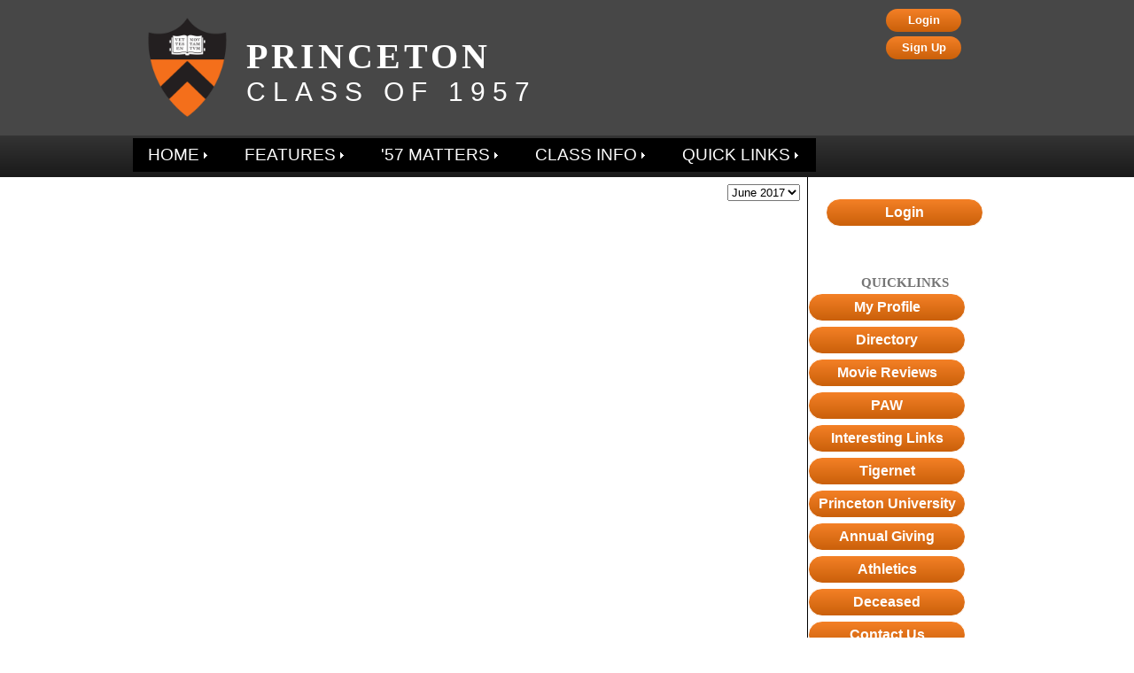

--- FILE ---
content_type: text/html
request_url: https://princeton57.org/newsletter.asp?id=1
body_size: 12706
content:
<!DOCTYPE html PUBLIC "-//W3C//DTD XHTML 1.0 Transitional//EN" "http://www.w3.org/TR/xhtml1/DTD/xhtml1-transitional.dtd"><html data-header="header" data-leftbar="NONE" data-rightbar="rightbar" data-footer="footer" data-page="newsletter.asp" data-pagesettings="false"><!-- #BeginTemplate "/Templates/Full800.dwt" --><!-- DW6 -->
<head>
<!-- Template: ASP Full800, Template=Full800, LayoutID=default -->

<title>PresidentsLetter - June 2017</title> 
<meta http-equiv="Content-Type" content="text/html; charset=utf-8">

<link rel="stylesheet" type="text/css" href="//ajax.googleapis.com/ajax/libs/dojo/1.6.1/dojo/resources/dojo.css">
<link rel="stylesheet" type="text/css" href="//ajax.googleapis.com/ajax/libs/dojo/1.6.1/dijit/themes/tundra/tundra.css">
<link rel="stylesheet" type="text/css" href="//maxcdn.bootstrapcdn.com/font-awesome/latest/css/font-awesome.min.css">
<link rel="stylesheet" href="https://use.fontawesome.com/releases/v5.0.10/css/all.css" integrity="sha384-+d0P83n9kaQMCwj8F4RJB66tzIwOKmrdb46+porD/OvrJ+37WqIM7UoBtwHO6Nlg" crossorigin="anonymous">
<link href="https://d120h1mj91crsz.cloudfront.net/fancybox/source/jquery.fancybox.css" rel="stylesheet" type="text/css"/>  
<link rel="stylesheet" href="https://fonts.googleapis.com/icon?family=Material+Icons">



<script type="text/javascript" src="//ajax.googleapis.com/ajax/libs/dojo/1.6.1/dojo/dojo.js" djConfig="parseOnLoad:true, isDebug:false"></script>

<script type="text/javascript" src="//ajax.googleapis.com/ajax/libs/jquery/2.1.0/jquery.min.js" ></script>
<script type="text/javascript" src="https://d120h1mj91crsz.cloudfront.net/modernizer/modernizr-custom.js" ></script>
<script type="text/javascript" src="/Common/BFSite"></script>
<script type="text/javascript" src="/Common/BFSite?ts=1768367402"></script>
 <script type="text/javascript" src="/Features/_common/Bonfire.js?s=ASP&ts=1767892833"></script>
<link rel="icon" href="/images/favicon/favicon.ico"/><link rel="icon" sizes="16x16 32x32 64x64" href="/images/favicon/favicon.ico"/><link rel="icon" type="image/png" sizes="196x196" href="/images/favicon/favicon-192.png"><link rel="icon" type="image/png" sizes="160x160" href="/images/favicon/favicon-160.png"><link rel="icon" type="image/png" sizes="96x96" href="/images/favicon/favicon-96.png"><link rel="icon" type="image/png" sizes="64x64" href="/images/favicon/favicon-64.png"><link rel="icon" type="image/png" sizes="32x32" href="/images/favicon/favicon-32.png"><link rel="icon" type="image/png" sizes="16x16" href="/images/favicon/favicon-16.png"><link rel="apple-touch-icon" href="/images/favicon/favicon-57.png"><link rel="apple-touch-icon" sizes="114x114" href="/images/favicon/favicon-114.png"><link rel="apple-touch-icon" sizes="72x72" href="/images/favicon/favicon-72.png"><link rel="apple-touch-icon" sizes="144x144" href="/images/favicon/favicon-144.png"><link rel="apple-touch-icon" sizes="60x60" href="/images/favicon/favicon-60.png"><link rel="apple-touch-icon" sizes="120x120" href="/images/favicon/favicon-120.png"><link rel="apple-touch-icon" sizes="76x76" href="/images/favicon/favicon-76.png"><link rel="apple-touch-icon" sizes="152x152" href="/images/favicon/favicon-152.png"><link rel="apple-touch-icon" sizes="180x180" href="/images/favicon/favicon-180.png"><meta name="msapplication-TileColor" content="#FFFFFF"><meta name="msapplication-TileImage" content="/images/favicon/favicon-144.png"><meta name="msapplication-config" content="/images/favicon/browserconfig.xml">
<!---->

<!-- #BeginEditable "styles" -->
<BASE HREF="https://princeton57.org/" />
<link rel="stylesheet" href="/Templates/styles.css?ts=1767892833" type="text/css">
<link rel="stylesheet" href="/Templates/bfstyles.min.css?ts=1767892833" type="text/css">
<link rel="stylesheet" href="/bfsitecss/full800?ts=1768367402" type="text/css">
<link rel="stylesheet" href="/Templates/bfsystem.css?ts=1767892833" type="text/css">
<!-- #EndEditable --> 
</head>
<body class="tundra"> 
<table border="0" cellspacing="0" cellpadding="0" class="classsite" data-bbb="112233">

    <tr><td><!--ZOOMSTOP--><div bftype="edithtml"  edithtmlid="8CE51978-77A4-4551-8686-486F91CA92BD" ><div><div class="utility"><div style="position:relative;margin-left:70px;"><div bfmenu="topright" class="bfmenu_topnav" bftype="vbuttonmenu"><a href="https://princeton57.org/login.asp" title="Login"><div class="btnRounded10Point btnOrange1 " style="width:80px;">Login</div></a><a href="https://princeton57.org/signup" title="Sign Up"><div class="btnRounded10Point btnOrange1 " style="width:80px;">Sign Up</div></a></div></div></div><div class="utility"><div class="search" style="padding-top:10px;"><br /></div></div><div style="height:156px;"><img src="https://files.reuniontechnologies.com/GUESTS/public/26951/shield.png" title="" alt="" align="left" height="120pxpxpxpxpx" style="margin-left:15px;margin-top:16px;margin-right:20px;" border="0" /><div style="font:bold 40px georgia,serif;color:white;padding-top:40px;letter-spacing:4px;">PRINCETON </div><div style="font:30px trebuchet ms, helvetica, sans-serif;color:white;letter-spacing:8px;">CLASS OF 1957</div></div><div style="text-align:center;height:44px;"><ul id="bfmenu" bfmenu="mainmenu" class="bfmenu_default" bftype="cssmenu">
<li><a href="#"><span>Home</span></a><ul>
<li><a href="https://princeton57.org/default.asp" title="Home">Home</a></li>
<li><a href="https://princeton57.org/page/About_Us" title="About Us">About Us</a></li>
<li><a href="https://princeton57.org/login.asp" title="Login">Login</a></li>
<li><a href="https://princeton57.org/search.asp" title="Search Site">Search Site</a></li>
</ul></li>
<li><a href="#"><span>Features</span></a><ul>
<li><a href="https://princeton57.org/posts/movie-reviews" title="Movie Reviews">Movie Reviews</a></li>
<li><a href="https://princeton57.org/page/frontpage" title="Events">Events</a></li>
<li><a href="https://princeton57.org/page/health" title="Health & Family">Health & Family</a></li>
<li><a href="https://princeton57.org/page/photogallery" title="Memorabilia">Memorabilia</a></li>
<li><a href="https://princeton57.org/page/notesandnews" title="Notes and News">Notes and News</a></li>
<li><a href="http://www.princeton57.org/page/TRE" title="Readers Exchange">Readers Exchange</a></li>
<li><a href="https://princeton57.org/newsletter.asp?id=2" title="Religion">Religion</a></li>
<li><a href="https://princeton57.org/page/tigertales" title="Tiger Tales">Tiger Tales</a></li>
<li><a href="https://princeton57.org/page/travel" title="Travel">Travel</a></li>
<li><a href="https://princeton57.org/posts/memorials" title="PAW Obits">PAW Obits</a></li>
</ul></li>
<li><a href="#"><span>'57 Matters</span></a><ul>
<li><a href="https://princeton57.org/classnotes.asp" title="Class Notes">Class Notes</a></li>
<li><a href="https://princeton57.org/page/minis" title="Mini Reunions">Mini Reunions</a></li>
<li><a href="https://princeton57.org/page/memorials" title="Memorials">Memorials</a></li>
<li><a href="https://princeton57.org/newsletter.asp?id=1" title="President's Letters">President's Letters</a></li>
</ul></li>
<li><a href="#"><span>Class Info</span></a><ul>
<li><a href="https://princeton57.org/directory/member" title="Directory">Directory</a></li>
<li><a href="https://princeton57.org/directory/closeby" title="Nearby Classmates">Nearby Classmates</a></li>
<li><a href="https://princeton57.org/memberprofile.asp" title="My Profile">My Profile</a></li>
<li><a href="https://princeton57.org/page/30th_reunion/officers" title="Class Officers">Class Officers</a></li>
<li><a href="http://www.princeton57.org/page/ClassmateFund" title="Classmate Fund">Classmate Fund</a></li>
<li><a href="https://princeton57.org/page/Caring_Committee" title="Caring Committee">Caring Committee</a></li>
<li><a href="http://www.princeton57.org/page/Princeton_Family_Tree" title="Princeton Family Tree">Princeton Family Tree</a></li>
</ul></li>
<li><a href="#"><span>Quick Links</span></a><ul>
<li><a href="http://paw.princeton.edu" title="PAW">PAW</a></li>
<li><a href="https://princeton57.org/page/old_stuff/links" title="Interesting Links">Interesting Links</a></li>
<li><a href="http://tigernet.princeton.edu" title="TigerNet">TigerNet</a></li>
<li><a href="http://www.princeton.edu" title="Princeton University">Princeton University</a></li>
<li><a href="http://www.princeton.edu/~ag" title="Annual Giving">Annual Giving</a></li>
<li><a href="http://goprincetontigers.ocsn.com" title="Athletics">Athletics</a></li>
</ul></li>
</ul></div><div id="bgboxtop">&nbsp;</div><div id="bgboxbottom">&nbsp;</div></div></div><!--ZOOMRESTART--></td></tr>

<tr><td>  
    <table width="100%" border="0" cellspacing="0" cellpadding="0">
		<tr valign="top"> 

            <td class="classsite">
	<!-- #BeginEditable "body" -->      
    

		<select name="issue" style="padding:0px;float:right" onChange="window.location.href='newsletter.asp?id=1&issue='+this.value">

			<option value="201706" selected>June 2017</option>

		</select>
<div bftype="edithtml"  edithtmlid="49D70732-8091-497D-B3AF-DDBB29FFC4B6" ><div></div></div>
            <!-- #EndEditable -->         
 </td>

    <!--ZOOMSTOP-->
    <td width="10px" class="rightNav">
        <div bftype="edithtml"  edithtmlid="50824BB4-9648-4A2B-A031-9B3697ADCBD2" ><div><div class="logged-out" style="text-align:center;"><br /><a href="/login.asp"><div class="btnRounded12Point btnOrange1" style="width:170px;">Login</div></a></div><br /><br /><h2 style="text-align:center;"><span style="font-size:15.2px;line-height:1.7em;">Quicklinks</span></h2><div style="text-align:center;"><div bfmenu="rightnav" class="bfmenu_rightnav" bftype="vbuttonmenu"><a href="https://princeton57.org/memberprofile.asp" title="My Profile"><div class="btnRounded12Point btnOrange1 " style="width:170px;">My Profile</div></a><a href="https://princeton57.org/directory/member" title="Directory"><div class="btnRounded12Point btnOrange1 " style="width:170px;">Directory</div></a><a href="https://princeton57.org/posts/movie-reviews" title="Movie Reviews"><div class="btnRounded12Point btnOrange1 " style="width:170px;">Movie Reviews</div></a><a href="http://paw.princeton.edu/" title="PAW" target="_blank"><div class="btnRounded12Point btnOrange1 " style="width:170px;">PAW</div></a><a href="https://princeton57.org/page/old_stuff/links" title="Interesting Links"><div class="btnRounded12Point btnOrange1 " style="width:170px;">Interesting Links</div></a><a href="http://tigernet.princeton.edu/" title="Tigernet" target="_blank"><div class="btnRounded12Point btnOrange1 " style="width:170px;">Tigernet</div></a><a href="http://www.princeton.edu/" title="Princeton University" target="_blank"><div class="btnRounded12Point btnOrange1 " style="width:170px;">Princeton University</div></a><a href="http://www.princeton.edu/~ag" title="Annual Giving" target="_blank"><div class="btnRounded12Point btnOrange1 " style="width:170px;">Annual Giving</div></a><a href="http://goprincetontigers.ocsn.com/" title="Athletics" target="_blank"><div class="btnRounded12Point btnOrange1 " style="width:170px;">Athletics</div></a><a href="https://princeton57.org/deceased.asp" title="Deceased"><div class="btnRounded12Point btnOrange1 " style="width:170px;">Deceased</div></a><a href="https://princeton57.org/contactus" title="Contact Us"><div class="btnRounded12Point btnOrange1 " style="width:170px;">Contact Us</div></a></div></div><div style="text-align:center;"><br /></div></div></div>
        <br>
        <img src="/images/spacer.gif" width="117px" height="1px">
    </td> 
    <!--ZOOMRESTART-->

      </tr>
 </table>


	
	
	</td>
  </tr>

    <tr>
        <td>
        <!--ZOOMSTOP-->
	        <div bftype="edithtml"  edithtmlid="F5C82411-AB95-4A32-B702-0FCC25B4C06D" ><div><table style="BORDER-TOP: #999999 2px solid" cellspacing="0" cellpadding="0" width="100%">
<tbody>
<tr>
<td class="footer" align="left" bgcolor="#333333">For additional information, contact the <a href="mailto:skp@pertz.org">Webmaster</a><br>Copyright &copy; 2026, Princeton University Class of 1957 </td>
<td width="10" bgcolor="#333333">&nbsp;</td></tr></tbody></table> </div></div>
        <!--ZOOMRESTART-->
        </td>
    </tr>

  <tr>
    <td height="2"><img src="/images/spacer.gif" width="700px" height="1px"></td>
  </tr>
</table>

<script type="text/javascript" src="https://d120h1mj91crsz.cloudfront.net/fancybox/source/jquery.fancybox.js"></script>
<script type="text/javascript" src="/features/_common/Bonfire.js?ts=1767892833"></script>




</body>
<!-- #EndTemplate --></html>
<script language="javascript">
<!--
	function deleteIssue()
	{
		if (window.confirm('Are you sure you want to delete this issue?')) {
			document.location.href = 'newsletter_deleteissue.asp?id=1&issue=201706';
		}
	}
// -->
</script>


--- FILE ---
content_type: text/css; charset=UTF-8
request_url: https://ajax.googleapis.com/ajax/libs/dojo/1.6.1/dijit/themes/tundra/tundra.css
body_size: 12806
content:

.dijitReset {
	
	margin:0;
	border:0;
	padding:0;
	line-height:normal;
	font: inherit;
	color: inherit;
}
.dijit_a11y .dijitReset {
	-moz-appearance: none; 
}
.dijitInline {
	
	display:inline-block;			
	#zoom: 1; 
	#display:inline; 
	border:0;
	padding:0;
	vertical-align:middle;
	#vertical-align: auto;	
}
.dijitHidden {
	
	display: none !important;
}
.dijitVisible {
	
	display: block !important;	
	position: relative;			
}
.dijitInputContainer {
	
	#zoom: 1;
	overflow: hidden;
	float: none !important; 
	position: relative;
	vertical-align: middle;
	#display: inline;
}
.dj_ie INPUT.dijitTextBox,
.dj_ie .dijitTextBox INPUT {
	font-size: 100%;
}
.dijitTextBox .dijitSpinnerButtonContainer,
.dijitTextBox .dijitArrowButtonContainer,
.dijitTextBox .dijitValidationContainer {
	float: right;
	text-align: center;
}
.dijitTextBox INPUT.dijitInputField {
	
	padding-left: 0 !important;
	padding-right: 0 !important;
}
.dijitTextBox .dijitValidationContainer {
	display: none;
}
.dijitInlineTable {
	
	display:inline-table;
	display:inline-block;		
	#zoom: 1; 
	#display:inline; 
	box-sizing: content-box; -moz-box-sizing: content-box;
	border:0;
	padding:0;
}
.dijitTeeny {
	font-size:1px;
	line-height:1px;
}
.dijitOffScreen {
	position: absolute;
	left: 50%;
	top: -10000px;
}
.dijitPopup {
	position: absolute;
	background-color: transparent;
	margin: 0;
	border: 0;
	padding: 0;
}
.dijitPositionOnly {
	
	padding: 0 !important;
	border: 0 !important;
	background-color: transparent !important;
	background-image: none !important;
	height: auto !important;
	width: auto !important;
}
.dijitNonPositionOnly {
	
	float: none !important;
	position: static !important;
	margin: 0 0 0 0 !important;
	vertical-align: middle !important;
}
.dijitBackgroundIframe {
	
	position: absolute;
	left: 0;
	top: 0;
	width: 100%;
	height: 100%;
	z-index: -1;
	border: 0;
	padding: 0;
	margin: 0;
}
.dijitDisplayNone {
	
	display:none !important;
}
.dijitContainer {
	
	overflow: hidden;	
}
.dijit_a11y .dijitIcon,
.dijit_a11y DIV.dijitArrowButtonInner, 
.dijit_a11y SPAN.dijitArrowButtonInner,
.dijit_a11y IMG.dijitArrowButtonInner,
.dijit_a11y .dijitCalendarIncrementControl,
.dijit_a11y .dijitTreeExpando {
	
	display: none;
}
.dijitSpinner DIV.dijitArrowButtonInner {
	display: block; 
}
.dijit_a11y .dijitA11ySideArrow {
	display: inline !important; 
	cursor: pointer;
}
.dijit_a11y .dijitCalendarDateLabel {
	padding: 1px;
}
.dijit_a11y .dijitCalendarSelectedDate .dijitCalendarDateLabel {
	border-style: dotted !important;
	border-width: 1px;
	padding: 0;
}
.dijit_a11y .dijitCalendarDateTemplate {
	padding-bottom: 0.1em !important;	
}
.dijit_a11y .dijitButtonNode {
	border: black outset medium !important;
	
	padding: 0 !important;
}
.dijit_a11y .dijitTextBoxReadOnly .dijitInputField,
.dijit_a11y .dijitTextBoxReadOnly .dijitButtonNode {
	border-style: outset!important;
	border-width: medium!important;
	border-color: #999 !important;
	color:#999 !important;
}
.dijitButtonNode * {
	vertical-align: middle;
}
.dijitButtonNode .dijitArrowButtonInner {
	
	background: no-repeat center;
	width: 12px;
	height: 12px;
	direction: ltr; 
}
.dijitLeft {
	
	background-position:left top;
	background-repeat:no-repeat;
}
.dijitStretch {
	
	white-space:nowrap;			
	background-repeat:repeat-x;
}
.dijitRight {
	
	#display:inline;				
	background-position:right top;
	background-repeat:no-repeat;
}
.dijitToggleButton,
.dijitButton,
.dijitDropDownButton,
.dijitComboButton {
	
	margin: 0.2em;
	vertical-align: middle;
}
.dijitButtonContents {
	display: block;		
}
td.dijitButtonContents {
	display: table-cell;	
}
.dijitButtonNode IMG {
	
	vertical-align:middle;
	
}
.dijitToolbar .dijitComboButton {
	
	border-collapse: separate;
}
.dijitToolbar .dijitToggleButton,
.dijitToolbar .dijitButton,
.dijitToolbar .dijitDropDownButton,
.dijitToolbar .dijitComboButton {
	margin: 0;
}
.dijitToolbar .dijitButtonContents {
	
	padding: 1px 2px;
}
.dj_webkit .dijitToolbar .dijitDropDownButton {
	padding-left: 0.3em;
}
.dj_gecko .dijitToolbar .dijitButtonNode::-moz-focus-inner {
	padding:0;
}
.dijitButtonNode {
	
	border:1px solid gray;
	margin:0;
	line-height:normal;
	vertical-align: middle;
	#vertical-align: auto;
	text-align:center;
	white-space: nowrap;
}
.dj_webkit .dijitSpinner .dijitSpinnerButtonContainer {
	
	line-height:inherit;
}
.dijitTextBox .dijitButtonNode {
	border-width: 0;
}
.dijitButtonNode,
.dijitButtonNode * {
	cursor: pointer;
}
.dj_ie .dijitButtonNode {
	
	zoom: 1;
}
.dj_ie .dijitButtonNode button {
	
	overflow: visible;
}
DIV.dijitArrowButton {
	float: right;
}
.dijitTextBox {
	border: solid black 1px;
	#overflow: hidden; 
	width: 15em;	
	vertical-align: middle;
}
.dijitTextBoxReadOnly,
.dijitTextBoxDisabled {
	color: gray;
}
.dj_webkit .dijitTextBoxDisabled INPUT {
	color: #eee; 
}
.dj_webkit TEXTAREA.dijitTextAreaDisabled {
	color: #333; 
}
.dj_gecko .dijitTextBoxReadOnly INPUT.dijitInputField, 
.dj_gecko .dijitTextBoxDisabled INPUT {
	-moz-user-input: none; 
}
.dijitPlaceHolder {
	
	color: #AAAAAA;
	font-style: italic;
	position: absolute;
	top: 0;
	left: 0;
	#filter: ""; 
}
.dijitTimeTextBox {
	width: 8em;
}
.dijitTextBox INPUT:focus {
	outline: none;	
}
.dijitTextBoxFocused {
	outline: auto 5px -webkit-focus-ring-color;
}
.dijitTextBox INPUT {
	float: left; 
}
.dijitInputInner {
	
	border:0 !important;
	vertical-align:middle !important;
	background-color:transparent !important;
	width:100% !important;
	
	padding-left: 0 !important;
	padding-right: 0 !important;
	margin-left: 0 !important;
	margin-right: 0 !important;
}
.dijit_a11y .dijitTextBox INPUT {
	margin: 0 !important;
}
.dijitTextBoxError INPUT.dijitValidationInner,
.dijitTextBox INPUT.dijitArrowButtonInner {
	
	text-indent: -1em !important;
	direction: ltr !important;
	text-align: left !important;
	height: auto !important;
	#text-indent: 0 !important;
	#letter-spacing: -5em !important;
	#text-align: right !important;
}
.dj_ie .dijitTextBox INPUT,
.dj_ie INPUT.dijitTextBox {
	overflow-y: visible; 
	line-height: normal; 
}
.dj_ie7 .dijitTextBox INPUT.dijitValidationInner,
.dj_ie7 .dijitTextBox INPUT.dijitArrowButtonInner {
	line-height: 86%; 
}
.dj_ie6 .dijitTextBox INPUT,
.dj_ie6 INPUT.dijitTextBox,
.dj_iequirks .dijitTextBox INPUT.dijitValidationInner,
.dj_iequirks .dijitTextBox INPUT.dijitArrowButtonInner,
.dj_iequirks .dijitTextBox INPUT.dijitSpinnerButtonInner,
.dj_iequirks .dijitTextBox INPUT.dijitInputInner,
.dj_iequirks INPUT.dijitTextBox {
	line-height: 100%; 
}
.dijit_a11y INPUT.dijitValidationInner,
.dijit_a11y INPUT.dijitArrowButtonInner {
	
	text-indent: 0 !important;
	width: 1em !important;
	#text-align: left !important;
}
.dijitTextBoxError .dijitValidationContainer {
	display: inline;
	cursor: default;
}
.dijitSpinner .dijitSpinnerButtonContainer,
.dijitComboBox .dijitArrowButtonContainer {
	
	border-width: 0 0 0 1px !important; 
}
.dijitToolbar .dijitComboBox .dijitArrowButtonContainer {
	
	border-width: 0 !important;
}
.dijitComboBoxMenu {
	
	list-style-type: none;
}
.dijitSpinner .dijitSpinnerButtonContainer .dijitButtonNode {
	
	border-width: 0;
}
.dj_ie .dijit_a11y .dijitSpinner .dijitSpinnerButtonContainer .dijitButtonNode {
	clear: both; 
}
.dj_ie .dijitToolbar .dijitComboBox {
	
	vertical-align: middle;
}
.dijitTextBox .dijitSpinnerButtonContainer {
	width: 1em;
	position: relative !important;
	overflow: hidden;
}
.dijitSpinner .dijitSpinnerButtonInner {
	width:1em;
	visibility:hidden !important; 
	overflow-x:hidden;
}
.dijitComboBox .dijitButtonNode,
.dijitSpinnerButtonContainer .dijitButtonNode {
	border-width: 0;
}
.dijit_a11y .dijitSpinnerButtonContainer .dijitButtonNode {
	border: 0 none !important;
}
.dijit_a11y .dijitTextBox .dijitSpinnerButtonContainer,
.dijit_a11y .dijitSpinner .dijitArrowButtonInner,
.dijit_a11y .dijitSpinnerButtonContainer INPUT {
	width: 1em !important;
}
.dijit_a11y .dijitSpinner .dijitArrowButtonInner {
	margin: 0 auto !important; 
}
.dj_ie .dijit_a11y .dijitSpinner .dijitArrowButtonInner .dijitInputField {
	padding-left: 0.3em !important;
	padding-right: 0.3em !important;
	margin-left: 0.3em !important;
	margin-right: 0.3em !important;
	width: 1.4em !important;
}
.dj_ie7 .dijit_a11y .dijitSpinner .dijitArrowButtonInner .dijitInputField {
	padding-left: 0 !important; 
	padding-right: 0 !important;
	width: 1em !important;
}
.dj_ie6 .dijit_a11y .dijitSpinner .dijitArrowButtonInner .dijitInputField {
	margin-left: 0.1em !important;
	margin-right: 0.1em !important;
	width: 1em !important;
}
.dj_iequirks .dijit_a11y .dijitSpinner .dijitArrowButtonInner .dijitInputField {
	margin-left: 0 !important;
	margin-right: 0 !important;
	width: 2em !important;
}
.dijitSpinner .dijitSpinnerButtonContainer .dijitArrowButton {
	
	padding: 0;
	position: absolute !important;
	right: 0;
	float: none;
	height: 50%;
	width: 100%;
	bottom: auto;
	left: 0;
	right: auto;
}
.dj_iequirks .dijitSpinner .dijitSpinnerButtonContainer .dijitArrowButton {
	width: auto;
}
.dijit_a11y .dijitSpinnerButtonContainer .dijitArrowButton {
	overflow: visible !important;
}
.dijitSpinner .dijitSpinnerButtonContainer .dijitDownArrowButton {
	top: 50%;
	border-top-width: 1px !important;
}
.dijitSpinner .dijitSpinnerButtonContainer .dijitUpArrowButton {
	#bottom: 50%;	
	top: 0;
}
.dijitSpinner .dijitArrowButtonInner {
	margin: auto;
	overflow-x: hidden;
	height: 100% !important;
}
.dj_iequirks .dijitSpinner .dijitArrowButtonInner {
	height: auto !important;
}
.dijitSpinner .dijitArrowButtonInner .dijitInputField {
	-moz-transform: scale(0.5);
	-moz-transform-origin: center top;
	-webkit-transform: scale(0.5);
	-webkit-transform-origin: center top;
	-o-transform: scale(0.5);
	-o-transform-origin: center top;
	transform: scale(0.5);
	transform-origin: left top;
	padding-top: 0;
	padding-bottom: 0;
	padding-left: 0 !important;
	padding-right: 0 !important;
	width: 100%;
}
.dj_ie .dijitSpinner .dijitArrowButtonInner .dijitInputField {
	zoom: 50%; 
}
.dijitSpinner .dijitSpinnerButtonContainer .dijitArrowButtonInner {
	overflow: hidden;
}
.dijit_a11y .dijitSpinner .dijitSpinnerButtonContainer .dijitArrowButton {
	width: 100%;
}
.dj_iequirks .dijit_a11y .dijitSpinner .dijitSpinnerButtonContainer .dijitArrowButton {
	width: 1em; 
}
.dijitSpinner .dijitArrowButtonInner .dijitInputField {
	visibility: hidden;
}
.dijit_a11y .dijitSpinner .dijitArrowButtonInner .dijitInputField {
	vertical-align:top;
	visibility: visible;
}
.dijit_a11y .dijitSpinnerButtonContainer {
	width: 1em;
}
.dijit_a11y .dijitSpinnerButtonContainer .dijitButtonNode {
	border-width: 1px 0 0 0;
	border-style: solid !important;
}
.dijitCheckBox,
.dijitRadio,
.dijitCheckBoxInput {
	padding: 0;
	border: 0;
	width: 16px;
	height: 16px;
	background-position:center center;
	background-repeat:no-repeat;
	overflow: hidden;
}
.dijitCheckBox INPUT,
.dijitRadio INPUT {
	margin: 0;
	padding: 0;
	display: block;
}
.dijitCheckBoxInput {
	
	opacity: 0.01;
}
.dj_ie .dijitCheckBoxInput {
	filter: alpha(opacity=0);
}
.dijit_a11y .dijitCheckBox,
.dijit_a11y .dijitRadio {
	
	width: auto !important;
	height: auto !important;
}
.dijit_a11y .dijitCheckBoxInput {
	opacity: 1;
	filter: none;
	width: auto;
	height: auto;
}
.dijitProgressBarEmpty {
	
	position:relative;overflow:hidden;
	border:1px solid black; 	
	z-index:0;			
}
.dijitProgressBarFull {
	
	position:absolute;
	overflow:hidden;
	z-index:-1;
	top:0;
	width:100%;
}
.dj_ie6 .dijitProgressBarFull {
	height:1.6em;
}
.dijitProgressBarTile {
	
	position:absolute;
	overflow:hidden;
	top:0;
	left:0;
	bottom:0;
	right:0;
	margin:0;
	padding:0;
	width:auto;
	height:auto;
	background-color:#aaa;
	background-attachment: fixed;
}
.dijit_a11y .dijitProgressBarTile {
	
	border-width:2px;
	border-style:solid;
	background-color:transparent !important;
}
.dj_ie6 .dijitProgressBarTile {
	
	position:static;
	
	height:1.6em;
}
.dijitProgressBarIndeterminate .dijitProgressBarTile {
	
}
.dijitProgressBarIndeterminateHighContrastImage {
	display:none;
}
.dijit_a11y .dijitProgressBarIndeterminate .dijitProgressBarIndeterminateHighContrastImage {
	display:block;
	position:absolute;
	top:0;
	bottom:0;
	margin:0;
	padding:0;
	width:100%;
	height:auto;
}
.dijitProgressBarLabel {
	display:block;
	position:static;
	width:100%;
	text-align:center;
	background-color:transparent !important;
}
.dijitTooltip {
	position: absolute;
	z-index: 2000;
	display: block;
	
	left: 0;
	top: -10000px;
	overflow: visible;
}
.dijitTooltipContainer {
	border: solid black 2px;
	background: #b8b5b5;
	color: black;
	font-size: small;
}
.dijitTooltipFocusNode {
	padding: 2px 2px 2px 2px;
}
.dijitTooltipConnector {
	position: absolute;
}
.dijit_a11y .dijitTooltipConnector {
	display: none;	
}
.dijitTooltipData {
	display:none;
}
.dijitLayoutContainer {
	position: relative;
	display: block;
	overflow: hidden;
}
body .dijitAlignTop,
body .dijitAlignBottom,
body .dijitAlignLeft,
body .dijitAlignRight {
	position: absolute;
	overflow: hidden;
}
body .dijitAlignClient { position: absolute; }
.dijitBorderContainer, .dijitBorderContainerNoGutter {
	position:relative;
	overflow: hidden;
}
.dijitBorderContainerPane,
.dijitBorderContainerNoGutterPane {
	position: absolute !important;	
	z-index: 2;		
}
.dijitBorderContainer > .dijitTextArea {
	
	resize: none;
}
.dijitGutter {
	
	position: absolute;
	font-size: 1px;		
}
.dijitSplitter {
	position: absolute;
	overflow: hidden;
	z-index: 10;		
	background-color: #fff;
	border-color: gray;
	border-style: solid;
	border-width: 0;
}
.dj_ie .dijitSplitter {
	z-index: 1;	
}
.dijitSplitterActive {
	z-index: 11 !important;
}
.dijitSplitterCover {
	position:absolute;
	z-index:-1;
	top:0;
	left:0;
	width:100%;
	height:100%;
}
.dijitSplitterCoverActive {
	z-index:3 !important;
}
.dj_ie .dijitSplitterCover {
	background: white;
	filter: alpha(opacity=0);
}
.dijitSplitterH {
	height: 7px;
	border-top:1px;
	border-bottom:1px;
	cursor: ns-resize;
}
.dijitSplitterV {
	width: 7px;
	border-left:1px;
	border-right:1px;
	cursor: ew-resize;
}
.dijitSplitContainer {
	position: relative;
	overflow: hidden;
	display: block;
}
.dj_ff3 .dijit_a11y div.dijitSplitter:focus {
	outline-style:dotted;
	outline-width: 2px;
}
.dijitSplitPane {
	position: absolute;
}
.dijitSplitContainerSizerH,
.dijitSplitContainerSizerV {
	position:absolute;
	font-size: 1px;
	cursor: move;
	cursor: w-resize;
	background-color: ThreeDFace;
	border: 1px solid;
	border-color: ThreeDHighlight ThreeDShadow ThreeDShadow ThreeDHighlight;
	margin: 0;
}
.dijitSplitContainerSizerH .thumb, .dijitSplitterV .dijitSplitterThumb {
	overflow:hidden;
	position:absolute;
	top:49%;
}
.dijitSplitContainerSizerV .thumb, .dijitSplitterH .dijitSplitterThumb {
	position:absolute;
	left:49%;
}
.dijitSplitterShadow,
.dijitSplitContainerVirtualSizerH,
.dijitSplitContainerVirtualSizerV {
	font-size: 1px;
	background-color: ThreeDShadow;
	-moz-opacity: 0.5;
	opacity: 0.5;
	filter: Alpha(Opacity=50);
	margin: 0;
}
.dj_ie .dijitSplitterV, .dijitSplitContainerVirtualSizerH {
	cursor: w-resize;
}
.dj_ie .dijitSplitterH, .dijitSplitContainerSizerV, .dijitSplitContainerVirtualSizerV {
	cursor: n-resize;
}
.dijit_a11y .dijitSplitterH {
	border-top:1px solid #d3d3d3 !important;
	border-bottom:1px solid #d3d3d3 !important;
}
.dijit_a11y .dijitSplitterV {
	border-left:1px solid #d3d3d3 !important;
	border-right:1px solid #d3d3d3 !important;
}
.dijitContentPane {
	display: block;
	overflow: auto;	
}
.dijitContentPaneSingleChild {
	
	overflow: hidden;
}
.dijitTitlePane {
	display: block;
	overflow: hidden;
}
.dijitTitlePaneTitle {
	cursor: pointer;
}
.dijitFixedOpen, .dijitFixedClosed {
	
	cursor: default;
}
.dijitTitlePaneTitle * {
	vertical-align: middle;
}
.dijitTitlePane .dijitArrowNodeInner {
	
	display: none;
}
.dijit_a11y .dijitTitlePane .dijitArrowNodeInner {
	
	display:inline !important;
	font-family: monospace;		
}
.dijit_a11y .dijitTitlePane .dijitArrowNode {
	
	display:none;
}
.dj_ie6 .dijitTitlePaneContentOuter,
.dj_ie6 .dijitTitlePane .dijitTitlePaneTitle {
	
	zoom: 1;
}
.dijitColorPalette {
	border: 1px solid #999;
	background: #fff;
	position: relative;
}
.dijitColorPalette .dijitPaletteTable {
	
	padding: 2px 3px 3px 3px;
	position: relative;
	overflow: hidden;
	outline: 0;
	border-collapse: separate;
}
.dj_ie6 .dijitColorPalette .dijitPaletteTable,
.dj_ie7 .dijitColorPalette .dijitPaletteTable,
.dj_iequirks .dijitColorPalette .dijitPaletteTable {
	
	padding: 0;
	margin: 2px 3px 3px 3px;
}
.dijitColorPalette .dijitPaletteCell {
	
	font-size: 1px;
	vertical-align: middle;
	text-align: center;
	background: none;
}
.dijitColorPalette .dijitPaletteImg {
	
	padding: 1px;		
	border: 1px solid #999;
	margin: 2px 1px;
	cursor: default;
	font-size: 1px;		
}
.dj_gecko .dijitColorPalette .dijitPaletteImg {
	padding-bottom: 0;	
}
.dijitColorPalette .dijitColorPaletteSwatch {
	
	width: 14px;
	height: 12px;
}
.dijitPaletteTable td {
		padding: 0;
}
.dijitColorPalette .dijitPaletteCellHover .dijitPaletteImg {
	
	border: 1px solid #000;
}
.dijitColorPalette .dijitPaletteCellActive .dijitPaletteImg,
.dijitColorPalette .dijitPaletteCellSelected .dijitPaletteImg {
	border: 2px solid #000;
	margin: 1px 0;	
}
.dijit_a11y .dijitColorPalette .dijitPaletteTable,
.dijit_a11y .dijitColorPalette .dijitPaletteTable * {
	
	background-color: transparent !important;
}
.dijitAccordionContainer {
	border:1px solid #b7b7b7;
	border-top:0 !important;
}
.dijitAccordionTitle {
	cursor: pointer;
}
.dijitAccordionTitleSelected {
	cursor: default;
}
.dijitAccordionTitle .arrowTextUp,
.dijitAccordionTitle .arrowTextDown {
	display: none;
	font-size: 0.65em;
	font-weight: normal !important;
}
.dijit_a11y .dijitAccordionTitle .arrowTextUp,
.dijit_a11y .dijitAccordionTitleSelected .arrowTextDown {
	display: inline;
}
.dijit_a11y .dijitAccordionTitleSelected .arrowTextUp {
	display: none;
}
.dijitAccordionChildWrapper {
	
	overflow: hidden;
}
.dijitCalendarContainer {
	width: auto;	
}
.dijitCalendarContainer th, .dijitCalendarContainer td {
	padding: 0;
	vertical-align: middle;
}
.dijitCalendarNextYear {
	margin:0 0 0 0.55em;
}
.dijitCalendarPreviousYear {
	margin:0 0.55em 0 0;
}
.dijitCalendarIncrementControl {
	vertical-align: middle;
}
.dijitCalendarIncrementControl,
.dijitCalendarDateTemplate,
.dijitCalendarMonthLabel,
.dijitCalendarPreviousYear,
.dijitCalendarNextYear {
	cursor: pointer;
}
.dijitCalendarDisabledDate {
	color: gray;
	text-decoration: line-through;
	cursor: default;
}
.dijitSpacer {
	
  	position: relative;
  	height: 1px;
  	overflow: hidden;
  	visibility: hidden;
}
.dijitCalendarMonthMenu .dijitCalendarMonthLabel {
	text-align:center;
}
.dijitMenu {
	border:1px solid black;
	background-color:white;
}
.dijitMenuTable {
	border-collapse:collapse;
	border-width:0;
	background-color:white;
}
.dj_webkit .dijitMenuTable td[colspan="2"]{
	border-right:hidden;
}
.dijitMenuItem {
	text-align: left;
	white-space: nowrap;
	padding:.1em .2em;
	cursor:pointer;
}
.dijitMenuPassive .dijitMenuItemHover,
.dijitMenuItemSelected {
	
	background-color:black;
	color:white;
}
.dijitMenuItemIcon, .dijitMenuExpand {
	background-repeat: no-repeat;
}
.dijitMenuItemDisabled * {
	
	opacity:0.5;
	cursor:default;
}
.dj_ie .dijit_a11y .dijitMenuItemDisabled,
.dj_ie .dijit_a11y .dijitMenuItemDisabled td,
.dj_ie .dijitMenuItemDisabled *,
.dj_ie .dijitMenuItemDisabled td {
	color:gray !important;
	filter: alpha(opacity=35);
}
.dijitMenuItemLabel {
	position: relative;
	vertical-align: middle;
}
.dijit_a11y .dijitMenuItemSelected {
	border: 1px dotted black !important;
}
.dj_ff3 .dijit_a11y .dijitMenuItem td {
	padding: none !important;
	background:none !important;
}
.dijit_a11y .dijitMenuItemSelected .dijitMenuItemLabel {
	border-width: 1px;
	border-style: solid;
}
.dj_ie8 .dijit_a11y .dijitMenuItemLabel {
	position:static;
}
.dijitMenuExpandA11y {
	display: none;
}
.dijit_a11y .dijitMenuExpandA11y {
	display: inline;
}
.dijitMenuSeparator td {
	border: 0;
	padding: 0;
}
.dijitMenuSeparatorTop {
	height: 50%;
	margin: 0;
	margin-top:3px;
	font-size: 1px;
}
.dijitMenuSeparatorBottom {
	height: 50%;
	margin: 0;
	margin-bottom:3px;
	font-size: 1px;
}
.dijitCheckedMenuItemIconChar {
	vertical-align: middle;
	visibility:hidden;
}
.dijitCheckedMenuItemChecked .dijitCheckedMenuItemIconChar {
	visibility: visible;
}
.dijit_a11y .dijitCheckedMenuItemIconChar {
	display:inline !important;
}
.dijit_a11y .dijitCheckedMenuItemIcon {
	display: none;
}
.dj_ie .dijit_a11y .dijitMenuBar .dijitMenuItem {
	
	margin: 0;
}
.dijitStackController .dijitToggleButtonChecked * {
	cursor: default;	
}
.dijitTabContainerNoLayout {
	width: 100%;	
}
.dijitTabContainerBottom-tabs,
.dijitTabContainerTop-tabs,
.dijitTabContainerLeft-tabs,
.dijitTabContainerRight-tabs {
	overflow: visible !important;  
}
.dijitTabContainerBottom-container,
.dijitTabContainerTop-container,
.dijitTabContainerLeft-container,
.dijitTabContainerRight-container {
	z-index:0;
	overflow: hidden;
	border: 1px solid black;
}
.nowrapTabStrip {
	width: 50000px;
	display: block;
	position: relative;
}
.dijitTabListWrapper {
	overflow: hidden;
}
.dijit_a11y .tabStripButton img {
	
	display: none;
}
.dijitTabContainerTop-tabs {
	border-bottom: 1px solid black;
}
.dijitTabContainerTop-container {
	border-top: 0;
}
.dijitTabContainerLeft-tabs {
	border-right: 1px solid black;
	float: left;
}
.dijitTabContainerLeft-container {
	border-left: 0;
}
.dijitTabContainerBottom-tabs {
	border-top: 1px solid black;
}
.dijitTabContainerBottom-container {
	border-bottom: 0;
}
.dijitTabContainerRight-tabs {
	border-left: 1px solid black;
	float: left;
}
.dijitTabContainerRight-container {
	border-right: 0;
}
DIV.dijitTabDisabled, .dj_ie DIV.dijitTabDisabled {
	cursor: auto;
}
.dijitTab {
	position:relative;
	cursor:pointer;
	white-space:nowrap;
	z-index:3;
}
.dijitTab * {
	
	vertical-align: middle;
}
.dijitTabChecked {
	cursor: default;	
}
.dijitTabContainerTop-tabs .dijitTab {
	top: 1px;	
}
.dijitTabContainerBottom-tabs .dijitTab {
	top: -1px;	
}
.dijitTabContainerLeft-tabs .dijitTab {
	left: 1px;	
}
.dijitTabContainerRight-tabs .dijitTab {
	left: -1px;	
}
.dijitTabContainerTop-tabs .dijitTab,
.dijitTabContainerBottom-tabs .dijitTab {
	
	display:inline-block;			
	#zoom: 1; 
	#display:inline; 
}
.dijitTabInnerDiv {
	position:relative;
}
.tabStripButton {
	z-index: 12;
}
.dijitTabButtonDisabled .tabStripButton {
	display: none;
}
.dijitTabCloseButton {
	margin-left: 1em;
}
.dijitTabCloseText {
	display:none;
}
.dijitTab .tabLabel {
	
	min-height: 15px;
	display: inline-block;
}
.dijitNoIcon {
	
	display: none;
}
.dj_ie6 .dijitTab .dijitNoIcon {
	
	display: inline;
	height: 15px;
	width: 1px;
}
.dijit_a11y .dijitTabCloseButton {
	background-image: none !important;
	width: auto !important;
	height: auto !important;
}
.dijit_a11y .dijitTabCloseText {
	display: inline;
}
.dijitTabPane,
.dijitStackContainer-child,
.dijitAccordionContainer-child {
	
    border: none !important;
}
.dijitInlineEditBoxDisplayMode {
	border: 1px solid transparent;	
	cursor: text;
}
.dijit_a11y .dijitInlineEditBoxDisplayMode,
.dj_ie6 .dijitInlineEditBoxDisplayMode {
	
	border: none;
}
.dijitInlineEditBoxDisplayModeHover,
.dijit_a11y .dijitInlineEditBoxDisplayModeHover,
.dj_ie6 .dijitInlineEditBoxDisplayModeHover {
	
	background-color: #e2ebf2;
	border: solid 1px black;
}
.dijitInlineEditBoxDisplayModeDisabled {
	cursor: default;
}
.dijitTree {
	overflow: auto;	
}
.dijitTreeIndent {
	
	width: 19px;
}
.dijitTreeRow, .dijitTreeContent {
	white-space: nowrap;
}
.dijitTreeRow img {
	
	vertical-align: middle;
}
.dijitTreeContent {
    cursor: default;
}
.dijitExpandoText {
	display: none;
}
.dijit_a11y .dijitExpandoText {
	display: inline;
	padding-left: 10px;
	padding-right: 10px;
	font-family: monospace;
	border-style: solid;
	border-width: thin;
	cursor: pointer;
}
.dijitTreeLabel {
	margin: 0 4px;
}
.dijitDialog {
	position: absolute;
	z-index: 999;
	overflow: hidden;       
}
.dijitDialogTitleBar {
	cursor: move;
}
.dijitDialogFixed .dijitDialogTitleBar {
	cursor:default;
}
.dijitDialogCloseIcon {
	cursor: pointer;
}
.dijitDialogUnderlayWrapper {
	position: absolute;
	left: 0;
	top: 0;
	z-index: 998;
	display: none;
	background: transparent !important;
}
.dijitDialogUnderlay {
	background: #eee;
	opacity: 0.5;
}
.dj_ie .dijitDialogUnderlay {
	filter: alpha(opacity=50);
}
.dijit_a11y .dijitSpinnerButtonContainer,
.dijit_a11y .dijitDialog {
	opacity: 1 !important;
	background-color: white !important;
}
.dijitDialog .closeText {
	display:none;
	
	position:absolute;
}
.dijit_a11y .dijitDialog .closeText {
	display:inline;
}
.dijitSliderMoveable {
	z-index:99;
	position:absolute !important;
	display:block;
	vertical-align:middle;
}
.dijitSliderMoveableH {
	right:0;
}
.dijitSliderMoveableV {
	right:50%;
}
.dijit_a11y DIV.dijitSliderImageHandle,
.dijitSliderImageHandle {
	margin:0;
	padding:0;
	position:relative !important;
	border:8px solid gray;
	width:0;
	height:0;
	cursor: pointer;
}
.dj_iequirks .dijit_a11y .dijitSliderImageHandle {
	font-size: 0;
}
.dj_ie7 .dijitSliderImageHandle {
	overflow: hidden; 
}
.dj_ie7 .dijit_a11y .dijitSliderImageHandle {
	overflow: visible; 
}
.dijit_a11y .dijitSliderFocused .dijitSliderImageHandle {
	border:4px solid #000;
	height:8px;
	width:8px;
}
.dijitSliderImageHandleV {
	top:-8px;
	right: -50%;
}
.dijitSliderImageHandleH {
	left:50%;
	top:-5px;
	vertical-align:top;
}
.dijitSliderBar {
	border-style:solid;
	border-color:black;
	cursor: pointer;
}
.dijitSliderBarContainerV {
	position:relative;
	height:100%;
	z-index:1;
}
.dijitSliderBarContainerH {
	position:relative;
	z-index:1;
}
.dijitSliderBarH {
	height:4px;
	border-width:1px 0;
}
.dijitSliderBarV {
	width:4px;
	border-width:0 1px;
}
.dijitSliderProgressBar {
	background-color:red;
	z-index:1;
}
.dijitSliderProgressBarV {
	position:static !important;
	height:0;
	vertical-align:top;
	text-align:left;
}
.dijitSliderProgressBarH {
	position:absolute !important;
	width:0;
	vertical-align:middle;
	overflow:visible;
}
.dijitSliderRemainingBar {
	overflow:hidden;
	background-color:transparent;
	z-index:1;
}
.dijitSliderRemainingBarV {
	height:100%;
	text-align:left;
}
.dijitSliderRemainingBarH {
	width:100% !important;
}
.dijitSliderBumper {
	overflow:hidden;
	z-index:1;
}
.dijitSliderBumperV {
	width:4px;
	height:8px;
	border-width:0 1px;
}
.dijitSliderBumperH {
	width:8px;
	height:4px;
	border-width:1px 0;
}
.dijitSliderBottomBumper,
.dijitSliderLeftBumper {
	background-color:red;
}
.dijitSliderTopBumper,
.dijitSliderRightBumper {
	background-color:transparent;
}
.dijitSliderDecoration {
	text-align:center;
}
.dijitSliderDecorationC,
.dijitSliderDecorationV {
	position: relative; 
}
.dijitSliderDecorationH {
	width: 100%;
}
.dijitSliderDecorationV {
	height: 100%;
}
.dijitSliderButton {
	font-family:monospace;
	margin:0;
	padding:0;
	display:block;
}
.dijit_a11y .dijitSliderButtonInner {
	visibility:visible !important;
}
.dijitSliderButtonContainer {
	text-align:center;
	height:0;	
}
.dijitSliderButtonContainer * {
	cursor: pointer;
}
.dijitSlider .dijitButtonNode {
	padding:0;
	display:block;
}
.dijitRuleContainer {
	position:relative;
	overflow:visible;
}
.dijitRuleContainerV {
	height:100%;
	line-height:0;
	float:left;
	text-align:left;
}
.dj_opera .dijitRuleContainerV {
	line-height:2%;
}
.dj_ie .dijitRuleContainerV {
	line-height:normal;
}
.dj_gecko .dijitRuleContainerV {
	margin:0 0 1px 0; 
}
.dijitRuleMark {
	position:absolute;
	border:1px solid black;
	line-height:0;
	height:100%;
}
.dijitRuleMarkH {
	width:0;
	border-top-width:0 !important;
	border-bottom-width:0 !important;
	border-left-width:0 !important;
}
.dijitRuleLabelContainer {
	position:absolute;
}
.dijitRuleLabelContainerH {
	text-align:center;
	display:inline-block;
}
.dijitRuleLabelH {
	position:relative;
	left:-50%;
}
.dijitRuleLabelV {
	
	text-overflow: ellipsis;
	white-space: nowrap;
	overflow: hidden;
}
.dijitRuleMarkV {
	height:0;
	border-right-width:0 !important;
	border-bottom-width:0 !important;
	border-left-width:0 !important;
	width:100%;
	left:0;
}
.dj_ie .dijitRuleLabelContainerV {
	margin-top:-.55em;
}
.dijit_a11y .dijitSliderReadOnly,
.dijit_a11y .dijitSliderDisabled {
	opacity:0.6;
}
.dj_ie .dijit_a11y .dijitSliderReadOnly .dijitSliderBar,
.dj_ie .dijit_a11y .dijitSliderDisabled .dijitSliderBar {
	filter: alpha(opacity=40);
}
.dijit_a11y .dijitSlider .dijitSliderButtonContainer DIV {
	font-family: monospace; 
	font-size: 1em;
	line-height: 1em;
	height: auto;
	width: auto;
	margin: 0 4px;
}
.dijit_a11y .dijitButtonContents .dijitButtonText,
.dijit_a11y .dijitTab .tabLabel {
	display: inline !important;
}
.dijitTextArea {
	width:100%;
	overflow-y: auto;	
}
.dijitTextArea[cols] {
	width:auto; 
}
.dj_ie .dijitTextAreaCols {
	width:auto;
}
.dijitExpandingTextArea {
	
	resize: none;
}
.dijitToolbarSeparator {
	height: 18px;
	width: 5px;
	padding: 0 1px;
	margin: 0;
}
.dijitIEFixedToolbar {
	position:absolute;
	
	top: expression(eval((document.documentElement||document.body).scrollTop));
}
.dijitEditor {
	display: block;	
}
.dijitEditorDisabled,
.dijitEditorReadOnly {
	color: gray;
}
.dijitTimePickerItemInner {
	text-align:center;
	border:0;
	padding:2px 8px 2px 8px;
}
.dijitTimePickerTick,
.dijitTimePickerMarker {
	border-bottom:1px solid gray;
}
.dijitTimePicker .dijitDownArrowButton {
	border-top: none !important;
}
.dijitTimePickerTick {
	color:#CCC;
}
.dijitTimePickerMarker {
	color:black;
	background-color:#CCC;
}
.dijitTimePickerItemSelected {
	font-weight:bold;
	color:#333;
	background-color:#b7cdee;
}
.dijitTimePickerItemHover {
	background-color:gray;
	color:white;
	cursor:pointer;
}
.dijit_a11y .dijitTimePickerItemSelected .dijitTimePickerItemInner {
	border: solid 4px black;
}
.dijit_a11y .dijitTimePickerItemHover .dijitTimePickerItemInner {
	border: dashed 4px black;
}
.dijitToggleButtonIconChar {
	
	display:none !important;
}
.dijit_a11y .dijitToggleButton .dijitToggleButtonIconChar {
	display:inline !important;
	visibility:hidden;
}
.dj_ie6 .dijitToggleButtonIconChar, .dj_ie6 .tabStripButton .dijitButtonText {
	font-family: "Arial Unicode MS";	
}
.dijit_a11y .dijitToggleButtonChecked .dijitToggleButtonIconChar {
	display: inline !important; 
	visibility:visible !important;
}
.dijitArrowButtonChar {
        display:none !important;
}
.dijit_a11y .dijitArrowButtonChar {
        display:inline !important;
}
.dijit_a11y .dijitDropDownButton .dijitArrowButtonInner,
.dijit_a11y .dijitComboButton .dijitArrowButtonInner {
	display:none !important;
}
.dijitSelect {
	margin: 0.2em;
	border-collapse: collapse;
}
.dj_ie .dijitSelect,
.dj_ie7 .dijitSelect,
.dj_iequirks .dijitSelect {
	vertical-align: middle; 
}
.dj_ie8 .dijitSelect .dijitButtonText {
	vertical-align: top;
}
.dijitToolbar .dijitSelect {
	margin: 0;
}
.dj_webkit .dijitToolbar .dijitSelect {
	padding-left: 0.3em;
}
.dijit_a11y .dijitSelectDisabled .dijitButtonNode {
	border-style: outset!important;
	border-width: medium!important;
	border-color: #999 !important;
	color:#999 !important;
}
.dijitSelect .dijitButtonContents {
	padding: 0;
	background: transparent none;
	white-space: nowrap;
	text-align: left;
}
.dijitSelectFixedWidth .dijitButtonContents {
	width: 100%;
}
.dijitSelectMenu .dijitMenuItemIcon {
	
	display:none;
}
.dj_ie6 .dijitSelectMenu .dijitMenuItemLabel,
.dj_ie7 .dijitSelectMenu .dijitMenuItemLabel {
	
	position: static;
}
.dijitSelectLabel *
{
	vertical-align: baseline;
}
.dijitSelectSelectedOption * {
	font-weight: bold;
}
.dijitSelectMenu {
	border-width: 1px;
}
.dijitSelectMenu .dijitMenuTable {
	margin: 0;
	background-color: transparent;
}
.dijitForceStatic {
	position: static !important;
}
.dijitReadOnly *,
.dijitDisabled *,
.dijitReadOnly,
.dijitDisabled {
	
	cursor: default;
}
.dijitIconSave,
.dijitIconPrint,
.dijitIconCut,
.dijitIconCopy,
.dijitIconClear,
.dijitIconDelete,
.dijitIconUndo,
.dijitIconEdit,
.dijitIconNewTask,
.dijitIconEditTask,
.dijitIconEditProperty,
.dijitIconTask,
.dijitIconFilter,
.dijitIconConfigure,
.dijitIconSearch,
.dijitIconApplication,
.dijitIconBookmark,
.dijitIconChart,
.dijitIconConnector,
.dijitIconDatabase,
.dijitIconDocuments,
.dijitIconMail,
.dijitLeaf,
.dijitIconFile,
.dijitIconFunction,
.dijitIconKey,
.dijitIconPackage,
.dijitIconSample,
.dijitIconTable,
.dijitIconUsers,
.dijitFolderClosed,
.dijitIconFolderClosed,
.dijitFolderOpened,
.dijitIconFolderOpen,
.dijitIconError {
	background-image: url(../../icons/images/commonIconsObjActEnabled.png); 
	width: 16px;
	height: 16px;
}
.dj_ie6 .dijitIconSave,
.dj_ie6 .dijitIconPrint,
.dj_ie6 .dijitIconCut,
.dj_ie6 .dijitIconCopy,
.dj_ie6 .dijitIconClear,
.dj_ie6 .dijitIconDelete,
.dj_ie6 .dijitIconUndo,
.dj_ie6 .dijitIconEdit,
.dj_ie6 .dijitIconNewTask,
.dj_ie6 .dijitIconEditTask,
.dj_ie6 .dijitIconEditProperty,
.dj_ie6 .dijitIconTask,
.dj_ie6 .dijitIconFilter,
.dj_ie6 .dijitIconConfigure,
.dj_ie6 .dijitIconSearch,
.dj_ie6 .dijitIconApplication,
.dj_ie6 .dijitIconBookmark,
.dj_ie6 .dijitIconChart,
.dj_ie6 .dijitIconConnector,
.dj_ie6 .dijitIconDatabase,
.dj_ie6 .dijitIconDocuments,
.dj_ie6 .dijitIconMail,
.dj_ie6 .dijitLeaf,
.dj_ie6 .dijitIconFile,
.dj_ie6 .dijitIconFunction,
.dj_ie6 .dijitIconKey,
.dj_ie6 .dijitIconPackage,
.dj_ie6 .dijitIconSample,
.dj_ie6 .dijitIconTable,
.dj_ie6 .dijitIconUsers,
.dj_ie6 .dijitFolderClosed,
.dj_ie6 .dijitIconFolderClosed,
.dj_ie6 .dijitFolderOpened,
.dj_ie6 .dijitIconFolderOpen,
.dj_ie6 .dijitIconError {
	background-image: url(../../icons/images/commonIconsObjActEnabled8bit.png);
}
.dijitDisabled .dijitIconSave,
.dijitDisabled .dijitIconPrint,
.dijitDisabled .dijitIconCut,
.dijitDisabled .dijitIconCopy,
.dijitDisabled .dijitIconClear,
.dijitDisabled .dijitIconDelete,
.dijitDisabled .dijitIconUndo,
.dijitDisabled .dijitIconEdit,
.dijitDisabled .dijitIconNewTask,
.dijitDisabled .dijitIconEditTask,
.dijitDisabled .dijitIconEditProperty,
.dijitDisabled .dijitIconTask,
.dijitDisabled .dijitIconFilter,
.dijitDisabled .dijitIconConfigure,
.dijitDisabled .dijitIconSearch,
.dijitDisabled .dijitIconApplication,
.dijitDisabled .dijitIconBookmark,
.dijitDisabled .dijitIconChart,
.dijitDisabled .dijitIconConnector,
.dijitDisabled .dijitIconDatabase,
.dijitDisabled .dijitIconDocuments,
.dijitDisabled .dijitIconMail,
.dijitDisabled .dijitLeaf,
.dijitDisabled .dijitIconFile,
.dijitDisabled .dijitIconFunction,
.dijitDisabled .dijitIconKey,
.dijitDisabled .dijitIconPackage,
.dijitDisabled .dijitIconSample,
.dijitDisabled .dijitIconTable,
.dijitDisabled .dijitIconUsers,
.dijitDisabled .dijitFolderClosed,
.dijitDisabled .dijitIconFolderClosed,
.dijitDisabled .dijitFolderOpened,
.dijitDisabled .dijitIconFolderOpen,
.dijitDisabled .dijitIconError {
	background-image: url(../../icons/images/commonIconsObjActDisabled.png); 
}
.dijitIconSave { background-position: 0px; }
.dijitIconPrint { background-position: -16px; }
.dijitIconCut { background-position: -32px; }
.dijitIconCopy { background-position: -48px; }
.dijitIconClear { background-position: -64px; }
.dijitIconDelete { background-position: -80px; }
.dijitIconUndo { background-position: -96px; }
.dijitIconEdit { background-position: -112px; }
.dijitIconNewTask { background-position: -128px; }
.dijitIconEditTask { background-position: -144px; }
.dijitIconEditProperty { background-position: -166px; }
.dijitIconTask { background-position: -176px; }
.dijitIconFilter { background-position: -192px; }
.dijitIconConfigure { background-position: -208px; }
.dijitIconSearch { background-position: -224px; }
.dijitIconError { background-position: -496px; } 
.dijitIconApplication { background-position: -240px; }
.dijitIconBookmark { background-position: -256px; }
.dijitIconChart { background-position: -272px; }
.dijitIconConnector { background-position: -288px; }
.dijitIconDatabase { background-position: -304px; }
.dijitIconDocuments { background-position: -320px; }
.dijitIconMail { background-position: -336px; }
.dijitIconFile, .dijitLeaf { background-position: -352px; }
.dijitIconFunction { background-position: -368px; }
.dijitIconKey { background-position: -384px; }
.dijitIconPackage{ background-position: -400px; }
.dijitIconSample { background-position: -416px; }
.dijitIconTable { background-position: -432px; }
.dijitIconUsers { background-position: -448px; }
.dijitIconFolderClosed, .dijitFolderClosed { background-position: -464px; }
.dijitIconFolderOpen, .dijitFolderOpened { background-position: -480px; }
.tundra .dojoDndItemBefore {
	border-top: 2px solid #369;
}
.tundra .dojoDndItemAfter {
	border-bottom: 2px solid #369;
}
.tundra .dojoDndItemOver {
	cursor:pointer;
}
.tundra table.dojoDndAvatar { -moz-border-radius: 0; border: 1px solid #ccc; border-collapse: collapse; background-color: #fff; font-size: 75%; color: black;}
.tundra .dojoDndAvatar td	{ border: none; }
.tundra .dojoDndAvatar tr	{ border: none; }
.tundra .dojoDndAvatarHeader td	{ height: 20px; padding: 0 0 0 21px; }
.tundra .dojoDndAvatarItem td { padding: 2px;}
.tundra.dojoDndMove .dojoDndAvatarHeader	{background-color: #f58383; background-image: url(images/dndNoMove.png); background-repeat: no-repeat; background-position: 2px center;}
.tundra.dojoDndCopy .dojoDndAvatarHeader	{background-color: #f58383; background-image: url(images/dndNoCopy.png); background-repeat: no-repeat; background-position: 2px center;}
.tundra.dojoDndMove .dojoDndAvatarCanDrop .dojoDndAvatarHeader	{background-color: #97e68d; background-image: url(images/dndMove.png); background-repeat: no-repeat; background-position: 2px center;}
.tundra.dojoDndCopy .dojoDndAvatarCanDrop .dojoDndAvatarHeader	{background-color: #97e68d; background-image: url(images/dndCopy.png); background-repeat: no-repeat; background-position: 2px center;}
.tundra .dijitContentPaneLoading {
	background:url(images/loading.gif) no-repeat left center;
	padding-left:25px;
}
.tundra .dijitContentPaneError {
	background:url(images/warning.png) no-repeat left center;
	padding-left:25px;
}
.tundra .dijitContentPane {
	padding: 0;
}
.tundra .dijitTabContainerTop-dijitContentPane,
.tundra .dijitTabContainerLeft-dijitContentPane,
.tundra .dijitTabContainerBottom-dijitContentPane,
.tundra .dijitTabContainerRight-dijitContentPane,
.tundra .dijitAccordionContainer-dijitContentPane {
	background-color: #fff;
	padding: 5px;
}
.tundra .dijitSplitContainer-dijitContentPane,
.tundra .dijitBorderContainer-dijitContentPane {
	background-color: #fff;		
	padding: 5px;
}
.tundra .dijitTabPaneWrapper {
	background:#fff;
	border:1px solid #ccc;
	margin: 0;
	padding: 0;
}
.tundra .dijitTab {
	line-height:normal;
	margin-right:4px;	
	padding:0;
	border:1px solid #ccc;
	background:#e2e2e2 url(images/tabEnabled.png) repeat-x;
}
.tundra .dijitTabInnerDiv {
	padding:2px 8px 2px 9px;
}
.tundra .dijitTabSpacer {
	display: none;
}
.tundra .dijitTabContainer .tabStripRBtn {
	margin-right: 20px;
}
.tundra .dijitTabContainer .tabStripLBtn {
	margin-left: 20px;
}
.tundra .nowrapTabStrip .dijitTab {
	top: 2px;
}
.tundra .dijitTabContainerBottom .nowrapTabStrip .dijitTab {
	top: 0;
	bottom: 2px;
}
.tundra .dijitTabChecked {
	
	background-color:#fff;
	border-color: #ccc;
	background-image:none;
}
.tundra .dijitTabHover {
	color: #243C5F;
	border-top-color:#92a0b3;
	border-left-color:#92a0b3;
	border-right-color:#92a0b3;
	border-bottom-color:#92a0b3;
	background:#e2e2e2 url(images/tabHover.gif) repeat-x;
}
.tundra .dijitTabContainerTop .dijitTabHover {
	border-bottom-color:#ccc;
}
.tundra .dijitTabContainerBottom .dijitTabHover {
	border-top-color:#ccc;
}
.tundra .dijitTabContainerLeft .dijitTabHover {
	border-right-color:#ccc;
}
.tundra .dijitTabContainerRight .dijitTabHover {
	border-left-color:#ccc;
}
.tundra .dijitTabContainer .dijitTabCheckedHover {
	color: inherit;
	border:1px solid #ccc;
	background:#fff;
}
.tundra .dijitTab .tabLabel {
	
	min-height: 12px;
	display: inline-block;
}
.tundra .dijitTabContainerNested .dijitTabListWrapper {
	height: auto;
}
.tundra .dijitTabContainerNested .dijitTabContainerTop-tabs {
	border-bottom: 1px solid #CCC;
}
.tundra .dijitTabContainerTabListNested .dijitTab {
	background: none;
	border: none;
	top: 0;		
}
.tundra .dijitTabContainerTabListNested .dijitTab .dijitTabContent {
}
.tundra .dijitTabContainerTabListNested .dijitTabHover .dijitTabContent .tabLabel {
	text-decoration: underline;
}
.tundra .dijitTabContainerTabListNested .dijitTabChecked .dijitTabContent .tabLabel {
	text-decoration: underline;
	font-weight: bold;
	
}
.tundra .dijitTabContainer .dijitTabPaneWrapperNested {
	border: none;	
}
.tundra .dijitTabCloseButton {
	background: url(images/tabClose.png) no-repeat right top;
	width: 12px;
	height: 12px;
}
.dj_ie6 .tundra .dijitTabCloseButton {
	background-image : url(images/tabClose.gif);
}
.tundra .dijitTabCloseButtonHover {
	background-image : url(images/tabCloseHover.png);
}
.dj_ie6 .tundra .dijitTabCloseButtonHover {
	background-image : url(images/tabCloseHover.gif);
}
.tundra .dijitTabContainerTop-tabs {
	margin-bottom: 0;
	border-color: #cccccc;
	padding-left: 3px;
	background-position: bottom;
}
.tundra .dijitTabContainerTop-tabs .dijitTab {
	top: 0;
	margin-bottom: -1px;
}
.tundra .dijitTabContainerTop-container {
	border-top: none;
}
.tundra .dijitTabContainerTop-tabs .dijitTabChecked {
	border-bottom-color:white;
}
.tundra .dijitTabContainerTop-tabs,
.tundra .dijitTabContainerBottom-tabs {
	padding-left: 3px;
	padding-right: 3px;
}
.tundra .dijitTabContainerTopStrip {
	border-top: 1px solid #CCC;
	border-right: 1px solid #CCC;
	border-left: 1px solid #CCC;
	padding-top: 2px;
	background: #f2f2f2;
}
.tundra .dijitTabContainerTopNone {
	padding-top: 0;
}
.tundra .dijitTabContainerBottom-tabs {
	margin-top: 0;
	border-color: #cccccc;
	background-position: top;
	padding-left: 3px;
}
.tundra .dijitTabContainerBottom-tabs .dijitTab {
	bottom: 0;
	margin-top: -1px;
}
.tundra .dijitTabContainerBottom-container {
	border-bottom: none;
}
.tundra .dijitTabContainerBottom-tabs .dijitTabChecked {
	border-top-color:white;
}
.tundra .dijitTabContainerBottomStrip {
	padding-bottom: 2px;
	border: 1px solid #ccc;
	background: #f2f2f2;
	border-top: none;
}
.tundra .dijitTabContainerRight-tabs {
	border-color: #ccc;
	height: 100%;
	padding-top: 3px;
}
.tundra .dijitTabContainerRightStrip {
	margin-left: -1px;
}
.tundra .dijitTabContainerRight-container {
	border-right: none;
}
.tundra .dijitTabContainerRight-tabs .dijitTabChecked {
	border-left-color:white;
}
.tundra .dijitTabContainerRightStrip {
	padding-right: 2px;
	border: 1px solid #ccc;
}
.tundra .dijitTabContainerRightStrip {
	background: #f2f2f2;
}
.tundra .dijitTabContainerLeft-tabs {
	border-color: #ccc;
	padding-top: 3px;
	height: 100%;
}
.tundra .dijitTabContainerLeft-container {
	border-left: none;
}
.tundra .dijitTabContainerLeft-tabs .dijitTabChecked {
	border-right-color:white;
}
.tundra .dijitTabContainerLeftStrip {
	padding-left: 2px;
	border: 1px solid #ccc;
	background: #f2f2f2;
	border-right: none;
}
.tundra .dijitTabContainerLeft-tabs .dijitTab,
.tundra .dijitTabContainerRight-tabs .dijitTab {
	margin-right:0;
	margin-bottom:4px;	
}
.tundra .dijitTabContainerTop-dijitContentPane .dijitTabContainerTop-tabs {
	border-left: 0 solid #ccc;
	border-top: 0 solid #ccc;
	border-right: 0 solid #ccc;
	padding-top: 0;
	padding-left: 0;
}
.tundra .dijitTabContainer .tabStripButton {
	margin-right: 0;
	padding-top: 2px;
	z-index: 12;
}
.tundra .dijitTabContainerBottom .tabStripButton {
	padding-top: 2px;
}
.tundra .tabStrip-disabled .tabStripButton .dijitTabInnerDiv {
	padding-bottom: 3px;
	padding-top: 1px;
}
.tundra .tabStripButton .dijitTabInnerDiv {
	padding: 3px 2px 4px 2px;
}
.dj_ie6 .tundra .tabStripButton .dijitTabInnerDiv,
.dj_ie7 .tundra .tabStripButton .dijitTabInnerDiv,
.dj_opera .tundra .tabStripButton .dijitTabInnerDiv {
	padding-bottom: 5px;
}
.dj_ie6 .tundra .tabStrip-disabled .tabStripButton .dijitTabInnerDiv,
.dj_ie7 .tundra .tabStrip-disabled .tabStripButton .dijitTabInnerDiv,
.dj_opera .tundra .tabStrip-disabled .tabStripButton .dijitTabInnerDiv {
	padding-bottom: 4px;
}
.tundra .dijitTabStripIcon {
	height: 14px;
	width: 14px;
	background: url(images/spriteRoundedIconsSmall.png) no-repeat left top ;
}
.dj_ie6 .tundra .dijitTabStripIcon {
	background-image: url(images/spriteRoundedIconsSmall.gif);
}
.tundra .dijitTabStripSlideRightIcon {
	background-position: -30px top;
}
.tundra .dijitTabStripMenuIcon {
	background-position: -15px top;
}
.tundra .dijitAccordionContainer {
	border-color: #ccc;
	background-color: #fff;
}
.tundra .dijitAccordionTitle {
	background:#fafafa url(images/titleBar.png) repeat-x bottom left;
	border-top: 1px solid #bfbfbf;
	padding: 4px 4px 4px 8px;
}
.tundra .dijitAccordionTitleHover  {
	background: #f8fafd url(images/accordionItemHover.gif) bottom repeat-x;
}
.tundra .dijitAccordionTitleSelected  {
	background: #f9f9f9 url(images/accordionItemActive.gif) bottom repeat-x;
	font-weight: bold;
	border-top: 1px solid #aaaaaa;
	border-bottom: 1px solid #bfbfbf;
	padding: 4px 4px 4px 8px;
}
.tundra .dijitSplitContainerSizerH {
	background:url(images/splitContainerSizerV.png) repeat-y #fff;
	border:0;
	border-left:1px solid #bfbfbf;
	border-right:1px solid #bfbfbf;
	width:7px;
}
.tundra .dijitSplitContainerSizerH .thumb {
	background:url(images/splitContainerSizerV-thumb.png) no-repeat #ccc;
	left:1px;
	width:3px;
	height:19px;
	overflow: hidden;
}
.tundra .dijitSplitContainerSizerV {
	background:url(images/splitContainerSizerH.png) repeat-x #fff;
	border:0;
	border-top:1px solid #bfbfbf;
	border-bottom:1px solid #bfbfbf;
	height:7px;
}
.tundra .dijitSplitContainerSizerV .thumb {
	background:url(images/splitContainerSizerH-thumb.png) no-repeat #ccc;
	top:1px;
	width:19px;
	height:3px;
	overflow: hidden;
}
.tundra .dijitBorderContainer {
	background-color: #fcfcfc;
	padding: 5px;
}
.tundra .dijitSplitContainer-child,
.tundra .dijitBorderContainer-child {
	
	border: 1px #ccc solid;
}
.tundra .dijitBorderContainer-dijitTabContainerTop,
.tundra .dijitBorderContainer-dijitTabContainerBottom,
.tundra .dijitBorderContainer-dijitTabContainerLeft,
.tundra .dijitBorderContainer-dijitTabContainerRight {
	
	 border: none;
}
.tundra .dijitBorderContainer-dijitBorderContainer {
	
	border: none;
	padding: 0;
}
.tundra .dijitSplitterH,
.tundra .dijitGutterH {
	background:#fcfcfc;
	border:0;
	height:5px;
}
.tundra .dijitSplitterH .dijitSplitterThumb {
	background:#B0B0B0 none;
	height:1px;
	top:2px;
	width:19px;
}
.tundra .dijitSplitterV,
.tundra .dijitGutterV {
	background:#fcfcfc;
	border:0;
	width:5px;
}
.tundra .dijitSplitterV .dijitSplitterThumb {
	background:#B0B0B0 none;
	height:19px;
	left:2px;
	width:1px;
}
.tundra .dijitSplitterActive {
	font-size: 1px;
	background-image: none;
	background-color: #aaa;
	-moz-opacity: 0.6;
	opacity: 0.6;
	filter: Alpha(Opacity=60);
	margin: 0;
}
.tundra .dijitInputContainer INPUT,
.tundra .dijitTextBox {
	margin: 0 0.1em;
}
.tundra .dijitTextArea {
	padding: 3px;
}
.tundra .dijitTextBox {
	
	background:#fff url(images/validationInputBg.png) repeat-x top left;
	#background:#fff url(images/validationInputBg.gif) repeat-x top left;
	border:1px solid #b3b3b3;
}
.tundra .dijitComboBox .dijitButtonNode {
	padding: 0 0.2em;
}
.tundra .dijitTextBox .dijitButtonNode {
	
	border-color: #9b9b9b;
}
.tundra .dijitTextBoxFocused {
	
	border-color:#406b9b;
}
.tundra .dijitTextBoxFocused .dijitButtonNode {
	border-color:#366dba;
}
.tundra .dijitError {
	background-color:#f9f7ba;
	background-image:none;
}
.tundra .dijitErrorFocused {
	background-color:#f9f999;
	background-image:none;
}
.tundra .dijitValidationIcon {
	
	width: 16px;
	background: transparent url(images/warning.png) no-repeat center center;
}
.tundra .dijitComboBoxHighlightMatch {
	background-color:#a5beda;
}
.tundra .dijitFocusedLabel {
	
	outline: 1px dotted #666666;
}
.tundra .dijitButtonNode {
	
	border: 1px solid #c0c0c0;
	border-bottom: 1px solid #9b9b9b;
	padding: 0.1em 0.2em 0.2em 0.2em;
	background: #fff url(images/buttonEnabled.png) repeat-x bottom left;
}
.tundra .dijitButtonText {
	text-align: center;
	padding: 0 0.3em;
}
.tundra .dijitDisabled .dijitButtonText {
	color: #7F7F7F;
}
.tundra .dijitArrowButton {
	color: #111;
}
.tundra .dijitComboButton .dijitDownArrowButton {
	padding-right:4px;
}
.tundra .dijitTextBoxReadOnly,
.tundra .dijitTextBoxReadOnly .dijitButtonNode,
.tundra .dijitButtonDisabled .dijitButtonNode,
.tundra .dijitToggleButtonDisabled .dijitButtonNode,
.tundra .dijitDropDownButtonDisabled .dijitButtonNode,
.tundra .dijitComboButtonDisabled .dijitButtonNode,
.tundra .dijitTextBoxDisabled,
.tundra .dijitTextBoxDisabled .dijitButtonNode {
	
	border-color: #d5d5d5 #d5d5d5 #bdbdbd #d5d5d5;
	background:#e4e4e4 url(images/buttonDisabled.png) top repeat-x;
}
.tundra .dijitButtonHover .dijitButtonNode,
.tundra .dijitButtonNodeHover,
.tundra .dijitToggleButtonHover .dijitButtonNode,
.tundra .dijitDropDownButtonHover .dijitButtonNode,
.tundra .dijitComboButton .dijitButtonContentsHover,
.tundra .dijitComboButton .dijitDownArrowButtonHover {
	
	
	border-color: #a5beda;
	border-bottom-color:#5c7590;
	color:#243C5F;
	background:#fcfdff url(images/buttonHover.png) repeat-x bottom;
}
.tundra .dijitDownArrowButtonHover,
.tundra .dijitUpArrowButtonHover {
	
	color:#243C5F;
	background:#fcfdff url(images/buttonHover.png) repeat-x bottom;
}
.tundra .dijitUpArrowButtonActive,
.tundra .dijitDownArrowButtonActive,
.tundra .dijitButtonActive .dijitButtonNode,
.tundra .dijitToggleButtonActive .dijitButtonNode,
.tundra .dijitDropDownButtonActive .dijitButtonNode,
.tundra .dijitButtonContentsActive,
.tundra .dijitStackController .dijitToggleButtonChecked .dijitButtonNode {
	
	border-color:#366dba;
	background: #ededed url(images/buttonActive.png) bottom repeat-x;
}
.tundra .dijitArrowButtonInner {
	background:url(images/spriteArrows.png) no-repeat scroll 0 center;
	width: 7px;
	height: 7px;
	margin: 0 4px 0 4px;
}
.tundra .dijitTextBox .dijitArrowButtonInner {
	background-position: 0 center;
}
.dj_ie6 .tundra .dijitArrowButtonInner {
	background-image:url(images/spriteArrows.gif);
}
.tundra .dijitLeftArrowButton .dijitArrowButtonInner {
	background-position: -7px center;
}
.tundra .dijitRightArrowButton .dijitArrowButtonInner {
	background-position: -14px center;
}
.tundra .dijitUpArrowButton .dijitArrowButtonInner {
	background-position: -21px center;
}
.tundra .dijitDisabled .dijitArrowButtonInner {
	background-position: -28px center;
}
.tundra .dijitDisabled .dijitLeftArrowButton .dijitArrowButtonInner {
	background-position: -35px center;
}
.tundra .dijitDisabled .dijitRightArrowButton .dijitArrowButtonInner {
	background-position: -42px center;
}
.tundra .dijitDisabled .dijitUpArrowButton .dijitArrowButtonInner {
	background-position: -49px center;
}
.dj_webkit .tundra .dijitSpinner .dijitUpArrowButton .dijitArrowButtonInner {
	margin-top: -1px; 
}
.dj_ie .tundra .dijitSpinner .dijitDownArrowButton .dijitArrowButtonInner {
	margin-top: -2px; 
}
.dj_ie8 .tundra .dijitSpinner .dijitDownArrowButton .dijitArrowButtonInner {
	margin-top: -1px; 
}
.tundra .dijitSpinnerButtonContainer {
	width: auto;
	padding: 0;
}
.tundra .dijitSpinner .dijitArrowButton {
	width: 15px;
}
.tundra .dijitSpinner .dijitSpinnerButtonInner {
	width: 15px;
}
.tundra .dijitSpinner .dijitArrowButtonInner .dijitInputField {
	padding: 0;
}
.tundra .dijitToggleButton .dijitCheckBoxIcon {
	background-image: url(images/checkmarkNoBorder.png);
}
.dj_ie6 .tundra .dijitToggleButton .dijitCheckBoxIcon {
	background-image: url(images/checkmarkNoBorder.gif);
}
.tundra .dijitCheckBox,
.tundra .dijitCheckBoxIcon			{
	background-image: url(images/checkmark.png); 
	background-repeat: no-repeat;
	width: 16px;
	height: 16px;
	margin: 0 2px 0 0;
	padding: 0;
}
.dj_ie6 .tundra .dijitCheckBox,
.dj_ie6 .tundra .dijitCheckBoxIcon			{
	background-image: url(images/checkmark.gif); 
}
.tundra .dijitCheckBox,
.tundra .dijitToggleButton .dijitCheckBoxIcon {
	
	background-position: -16px;
}
.tundra .dijitCheckBoxChecked,
.tundra .dijitToggleButtonChecked .dijitCheckBoxIcon {
	
	background-position: 0;
}
.tundra .dijitCheckBoxDisabled {
	
	background-position: -48px;
}
.tundra .dijitCheckBoxCheckedDisabled {
	
	background-position: -32px;
}
.tundra .dijitCheckBoxHover {
	
	background-position: -80px;
}
.tundra .dijitCheckBoxCheckedHover {
	
	background-position: -64px;
}
.tundra .dijitRadio,			
.tundra .dijitRadioIcon	{		
	background-image: url(images/checkmark.png); 
	background-repeat: no-repeat;
	width: 16px;
	height: 16px;
	margin: 0;
	padding: 0;
}
.dj_ie6 .tundra .dijitRadio,
.dj_ie6 .tundra .dijitRadioIcon	{
	background-image: url(images/checkmark.gif); 
}
.tundra .dijitToggleButton .dijitRadioIcon {
	
	background-image: url(images/checkmarkNoBorder.png);
}
.dj_ie6 .tundra .dijitToggleButton .dijitRadioIcon {
	background-image: url(images/checkmarkNoBorder.gif);
}
.tundra .dijitRadio,
.tundra .dijitRadioIcon {
	
	background-position: -112px;
}
.tundra .dijitRadioDisabled {
	
	background-position: -144px;
}
.tundra .dijitRadioHover {
	
	background-position: -176px;
}
.tundra .dijitRadioChecked,
.tundra .dijitRadioCheckedHover,
.tundra .dijitToggleButtonChecked .dijitRadioIcon {
	
	background-position: -96px;
}
.tundra .dijitRadioCheckedDisabled {
	
	background-position: -128px;
}
.tundra .dijitSliderProgressBarH {
	border-color: #aab0bb;
	background: #c0c2c5 url(images/sliderFull.png) repeat-x top left;
}
.tundra .dijitSliderProgressBarV {
	border-color: #aab0bb;
	background: #c0c2c5 url(images/sliderFullVertical.png) repeat-y bottom left;
}
.tundra .dijitSliderFocused .dijitSliderProgressBarH,
.tundra .dijitSliderFocused .dijitSliderLeftBumper {
	background-image:url(images/sliderFullFocus.png);
}
.tundra .dijitSliderFocused .dijitSliderProgressBarV,
.tundra .dijitSliderFocused .dijitSliderBottomBumper {
	background-image:url(images/sliderFullVerticalFocus.png);
}
.tundra .dijitSliderRemainingBarV {
	border-color: #b4b4b4;
	background: #dcdcdc url(images/sliderEmptyVertical.png) repeat-y bottom left;
}
.tundra .dijitSliderRemainingBarH {
	border-color: #b4b4b4;
	background: #dcdcdc url(images/sliderEmpty.png) repeat-x top left;
}
.tundra .dijitSliderBar {
	border-style: solid;
	outline:1px;
}
.tundra .dijitSliderFocused .dijitSliderBar {
	border-color:#888;
}
.tundra .dijitSliderImageHandleH {
	border:0;
	width:16px;
	height:16px;
	background:url(images/preciseSliderThumb.png) no-repeat center top;
}
.tundra .dijitSliderFocused .dijitSliderImageHandleH {
	background-image:url(images/preciseSliderThumbFocus.png);
	#background-image:url(images/preciseSliderThumbFocus.gif);
}
.dj_ie6 .tundra .dijitSliderImageHandleH {
	background-image:url(images/preciseSliderThumb.gif);
}
.tundra .dijitSliderLeftBumper {
	border-left-width: 1px;
	border-color: #aab0bb;
	background: #c0c2c5 url(images/sliderFull.png) repeat-x top left;
}
.tundra .dijitSliderRightBumper {
	background: #dcdcdc url(images/sliderEmpty.png) repeat-x top left;
	border-color: #b4b4b4;
	border-right-width: 1px;
}
.tundra .dijitSliderImageHandleV {
	border:0;
	width:16px;
	height:16px;
	background:url(images/sliderThumb.png) no-repeat center center;
}
.tundra .dijitSliderFocused .dijitSliderImageHandleV {
	background-image:url(images/sliderThumbFocus.png);
}
.dj_ie6 .tundra .dijitSliderFocused .dijitSliderImageHandleV {
	background-image:url(images/sliderThumbFocus.gif);
}
.tundra .dijitSliderBottomBumper {
	border-bottom-width: 1px;
	border-color: #aab0bb;
	background: #c0c2c5 url(images/sliderFullVertical.png) repeat-y bottom left;
}
.tundra .dijitSliderTopBumper {
	background: #dcdcdc url(images/sliderEmptyVertical.png) repeat-y top left;
	border-color: #b4b4b4;
	border-top-width: 1px;
}
.tundra .dijitSliderDecrementIconH,
.tundra .dijitSliderDecrementIconV,
.tundra .dijitSliderIncrementIconH,
.tundra .dijitSliderIncrementIconV {
	background-image: url(images/spriteArrows.png);
	background-repeat: no-repeat;
	margin: 5px;
	height: 7px;
	width: 7px;
	font-size: 1px;
}
.dj_ie6 .tundra .dijitSliderDecrementIconH,
.dj_ie6 .tundra .dijitSliderDecrementIconV,
.dj_ie6 .tundra .dijitSliderIncrementIconH,
.dj_ie6 .tundra .dijitSliderIncrementIconV {
	background-image: url(images/spriteArrows.gif);
}
.tundra .dijitSliderDecrementIconH {
	background-position: -7px 0;
}
.tundra .dijitSliderIncrementIconH {
	background-position: -14px 0;
}
.tundra .dijitSliderDecrementIconV {
	background-position: 0 0;
}
.tundra .dijitSliderIncrementIconV {
	background-position: -21px 0;
}
.tundra .dijitSliderButtonInner {
	visibility:hidden;
}
.tundra .dijitSliderReadOnly *,
.tundra .dijitSliderDisabled * {
	border-color: #d5d5d5 #bdbdbd #bdbdbd #d5d5d5;
	color: #bdbdbd;
}
.tundra .dijitSliderReadOnly .dijitSliderDecrementIconH,
.tundra .dijitSliderDisabled .dijitSliderDecrementIconH {
	background-position: -35px 0;
}
.tundra .dijitSliderReadOnly .dijitSliderIncrementIconH,
.tundra .dijitSliderDisabled .dijitSliderIncrementIconH {
	background-position: -42px 0;
}
.tundra .dijitSliderReadOnly .dijitSliderDecrementIconV,
.tundra .dijitSliderDisabled .dijitSliderDecrementIconV {
	background-position: -28px 0;
}
.tundra .dijitSliderReadOnly .dijitSliderIncrementIconV,
.tundra .dijitSliderDisabled .dijitSliderIncrementIconV {
	background-position: -49px 0;
}
.tundra .dijitSelect .dijitButtonNode {
	padding: 0;
}
.tundra .dijitSelect .dijitButtonNode .dijitArrowButtonInner {
	margin: 0 4px 0 5px;
}
.tundra .dijitSelect .dijitButtonContents {
	padding-top: 1px;
	background:#fff url(images/validationInputBg.png) repeat-x top left;
	#background:#fff url(images/validationInputBg.gif) repeat-x top left;
}
.tundra .dijitSelectHover .dijitButtonContents,
.tundra .dijitSelectActive .dijitButtonContents,
.tundra .dijitSelectOpened .dijitButtonContents,
.tundra .dijitSelectDisabled .dijitButtonContents,
.tundra .dijitSelectReadOnly .dijitButtonContents{
	background: transparent none;
}
.dj_ie .tundra .dijitSelect .dijitButtonContents {
	padding-top: 0;
}
.tundra .dijitSelectDisabled .dijitButtonNode {
	border-color: #d5d5d5 #bdbdbd #bdbdbd #d5d5d5;
	background:#e4e4e4 url(images/buttonDisabled.png) top repeat-x;
}
.dj_ie .tundra .dijitSelectDisabled  .dijitButtonNode * {
	filter: gray() alpha(opacity=50);
}
.tundra .dijitSelectHover .dijitButtonNode {
	border-color:#a5beda;
	border-bottom-color:#5c7590;
	border-right-color:#5c7590;
	color:#243C5F;
	background:#fcfdff url(images/buttonHover.png) repeat-x bottom;
}
.tundra .dijitSelectActive .dijitButtonNode,
.tundra .dijitSelectOpened .dijitButtonNode {
	border-color:#366dba;
	background: #ededed url(images/buttonActive.png) bottom repeat-x;
}
.tundra .dijitSelectMenu td {
	padding: 0;
}
.tundra .dijitSelectMenu .dijitMenuItemLabel,
.tundra .dijitSelectMenu .dijitMenuArrowCell {
	padding: 0.1em 0.2em;
}
.tundra .dijitTreeNode {
    background-image : url(images/i.gif);
    background-repeat : repeat-y;
    zoom: 1;	
}
.tundra .dijitTreeIsLast {
    background: url(images/i_half.gif) no-repeat;
}
.tundra .dijitTreeIsRoot {
    margin-left: 0;
    background-image: none;
}
.tundra .dijitTreeExpando {
    width: 18px;
    height: 18px;
}
.tundra .dijitTreeRow {
	
	padding-bottom: 2px;
}
.tundra .dijitTreeContent {
    min-height: 18px;
    min-width: 18px;
}
.tundra .dijitTreeRowSelected .dijitTreeLabel {
	background:#e2ebfe;
}
.tundra .dijitTreeRowHover {
	
	background-image: url(images/treeHover.png);
	background-repeat: repeat;
	background-color: transparent !important;
}
.tundra .dijitTreeExpandoOpened {
	background-image: url(images/treeExpand_minus.gif);
}
.tundra .dijitTreeExpandoClosed {
	background-image: url(images/treeExpand_plus.gif);
}
.tundra .dijitTreeExpandoLeaf {
	background-image: url(images/treeExpand_leaf.gif);
}
.tundra .dijitTreeExpandoLoading {
	background-image: url(images/treeExpand_loading.gif);
}
.tundra .dijitTreeIcon {
	width: 16px;
	height: 16px;
}
.tundra .dijitFolderOpened {
	background: url(images/folderOpened.gif) no-repeat;
}
.tundra .dijitFolderClosed {
	background: url(images/folderClosed.gif) no-repeat;
}
.tundra .dijitLeaf {
	background: url(images/leaf.gif) no-repeat;
}
.tundra .dijitTreeNode .dojoDndItemBefore,
.tundra .dijitTreeNode .dojoDndItemAfter {
	border-bottom: none;
	border-top: none;
}
.tundra .dijitTreeNode .dojoDndItemBefore .dijitTreeContent {
	
	border-top: 2px solid #369;
}
.tundra .dijitTreeNode .dojoDndItemAfter .dijitTreeContent {
	
	border-bottom: 2px solid #369;
}
.tundra .dijitProgressBar {
	margin:2px 0 2px 0;
}
.tundra .dijitProgressBarEmpty {
	
	background:#fff url(images/progressBarEmpty.png) repeat-x center center;
	border-color: #a2a2a2 #b8b8b8 #b8b8b8 #a2a2a2;
}
.tundra .dijitProgressBarTile {
	
	background:#f0f0f0 url(images/progressBarFull.png) repeat-x center center;
}
.tundra .dijitProgressBarFull {
	border-right:1px solid #b8b8b8;
}
.tundra .dijitProgressBarLabel {
	
	color:#293a4b;
}
.tundra .dijitProgressBarIndeterminate .dijitProgressBarTile {
	
	background:#cad2de url(images/progressBarAnim.gif) repeat-x center center;
}
.tundra .dijitTitlePaneTitle {
	background: #cccccc;
	background:#fff url(images/titleBar.png) repeat-x bottom left;
	border:1px solid #bfbfbf;
	padding:3px 4px;
}
.tundra .dijitTitlePaneTitleHover  {
	background: #f8fafd url(images/accordionItemHover.gif) bottom repeat-x;
}
.tundra .dijitTitlePane .dijitArrowNode {
	background-image: url(images/spriteArrows.png);
	background-repeat: no-repeat;
	background-position: 0 0;
	height: 7px;
	width: 7px;
}
.dj_ie6 .tundra .dijitTitlePane .dijitArrowNode {
	background-image: url(images/spriteArrows.gif);
}
.tundra .dijitTitlePane .dijitClosed .dijitArrowNode {
	background-position: -14px 0;
}
.tundra .dijitTitlePaneContentOuter {
	background: #ffffff;
	border:1px solid #bfbfbf;
	border-top: 0;
}
.tundra .dijitTitlePaneContentInner {
	padding:10px;
}
.tundra .dijitTitlePaneTextNode {
	margin-left: 4px;
	margin-right: 4px;
}
.tundra .dijitCalendarIncrementControl {
	
	width:15px;
	height:15px;
	background-image: url(images/spriteRoundedIconsSmall.png);
	background-repeat: no-repeat
}
.dj_ie6 .tundra .dijitCalendarIncrementControl {
	font-size:.1em;
	background-image: url(images/spriteRoundedIconsSmall.gif);
}
.tundra .dijitA11ySideArrow {
	display: none;
}
.tundra .dijitCalendarDecrease {
	background-position: top left;
}
.tundra .dijitCalendarIncrease {
	background-position: -30px top;
}
.tundra .dijitCalendarContainer {
	font-size: 100%;
	border-spacing: 0;
	border-collapse: separate;
	border: 1px solid #ccc;
	margin: 0;
}
.tundra .dijitCalendarMonthContainer th {
	
	background:#d3d3d3 url(images/titleBar.png) repeat-x top;
	padding-top:.3em;
	padding-bottom:.2em;
	text-align:center;
}
.dj_ie6 .tundra .dijitCalendarMonthContainer th {
	padding-top:.2em;
	padding-bottom:.1em;
}
.tundra .dijitCalendarDayLabelTemplate {
	
	background:white url(images/calendarDayLabel.png) repeat-x bottom;
	font-weight:normal;
	padding-top:.15em;
	padding-bottom:0;
	border-top: 1px solid #eeeeee;
	color:#293a4b;
	text-align:center;
}
.tundra .dijitCalendarBodyContainer {
	border-bottom: 1px solid #eeeeee;
}
.tundra .dijitCalendarMonthLabel {
	color:#293a4b;
	font-weight: bold;
	padding: 0 4px;
}
.tundra .dijitCalendarDateTemplate {
	
	font-size: 0.9em;
	font-weight: bold;
	text-align: center;
	padding: 0.3em 0.3em 0.05em 0.3em;
	letter-spacing: 1px;
}
.dj_ie .tundra .dijitCalendarDateTemplate {
	padding: 0.1em .33em 0.02em .33em;
}
.tundra .dijitCalendarPreviousMonth,
.tundra .dijitCalendarNextMonth 		{
	
	color:#999999;
	background-color:#f8f8f8;
}
.tundra .dijitCalendarCurrentMonth {
	
	background-color: white;
}
.tundra .dijitCalendarCurrentDate {
	
	text-decoration:underline;
	font-weight:bold;
}
.tundra .dijitCalendarHoveredDate {
	background-color: #e2ebf2;
}
.tundra .dijitCalendarDisabledDate {
	text-decoration: line-through;
	background-color: white;	
}
.tundra .dijitCalendarSelectedDate {
	
	background-color:#bbc4d0 !important;
	color:black !important;
}
.tundra .dijitCalendarYearContainer {
	
	background:white url(images/calendarYearLabel.png) repeat-x bottom;
	border-top:1px solid #ccc;
}
.tundra .dijitCalendarYearLabel {
	
	margin:0;
	padding:0.4em 0 0.25em 0;
	text-align:center;
}
.tundra .dijitCalendarSelectedYear {
	
	color:black;
	padding:0.2em;
	padding-bottom:0.1em;
	background-color:#bbc4d0 !important;
}
.tundra .dijitCalendarNextYear,
.tundra .dijitCalendarPreviousYear {
	
	color:black !important;
	font-weight:normal;
}
.tundra .dijitCalendar .dijitDropDownButton {
	margin: 0;
}
.tundra .dijitCalendar .dijitButtonText {
	padding: 0;
}
.tundra .dijitCalendar .dijitDropDownButton .dijitButtonNode {
	background-color: transparent;
	background-image: none;
	padding: 0;
}
.tundra .dijitCalendarMonthMenu .dijitCalendarMonthLabelHover {
	background-color: #3559ac;
	color:#fff;
}
.tundra .dijitTimePickerTick,
.tundra .dijitTimePickerMarker {
	border-color: #ccc;
}
.tundra .dijitTimePickerTick {
	color:white;
}
.tundra .dijitTimePickerMarker {
	background:#d3d3d3 url(images/titleBar.png) repeat-x top;
	color:#293a4b;
	font-weight: bold;
}
.tundra .dijitTimePickerItemSelected {
	color: black;
	background: #bbc4d0 none;
}
.tundra .dijitTimePickerItemHover {
	background: #60a1ea none;
	color:white;
}
.tundra .dijitTimePickerItemHover,
.tundra .dijitTimePickerItemSelected {
	position: relative;
	z-index: 10;
}
.tundra .dijitTimePickerTick .dijitTimePickerItemInner {
	font-size:0.4em;
}
.tundra .dijitTimePickerItemHover .dijitTimePickerItemInner,
.tundra .dijitTimePickerItemSelected .dijitTimePickerItemInner {
	font-size:1em;
}
.tundra .dijitTimePickerMarkerHover {
	border-top: 1px solid #ccc;
}
.tundra .dijitTimePickerTickHover,
.tundra .dijitTimePickerTickSelected {
	margin-top:-0.3em;
	margin-bottom:-0.3em;
	border-bottom: none;
}
.tundra .dijitToolbar {
	border-bottom: 1px solid #ccc;
	background:#eaeaea url(images/titleBar.png) repeat-x top left;
}
.dj_ie6 .tundra .dijitToolbar {
	height: 10px;
}
.tundra .dijitToolbar .dijitButtonNode,
.tundra .dijitToolbar .dijitComboButton .dijitButtonContents,
.tundra .dijitToolbar .dijitComboButton .dijitDownArrowButton {
	background: none;
	margin: 0;
	padding: 0;
	border: none;
	font-size: 12px;
}
.tundra .dijitToolbar .dijitButton,
.tundra .dijitToolbar .dijitToggleButton,
.tundra .dijitToolbar .dijitDropDownButton,
.tundra .dijitToolbar .dijitComboButton .dijitButtonContents,
.tundra .dijitToolbar .dijitComboButton .dijitDownArrowButton  {
	background: none;
	padding: 1px;
}
.tundra .dijitToolbar .dijitButtonChecked,
.tundra .dijitToolbar .dijitToggleButtonChecked {
	background-color:#d4dff2;
	border:1px solid #316ac5;
	padding: 0;	
}
.tundra .dijitToolbar .dijitButtonCheckedHover,
.tundra .dijitToolbar .dijitToggleButtonCheckedHover
 {
	background-color:#abc1e5;
	border:1px solid #316ac5;
	padding: 0;	
}
.tundra .dijitToolbar .dijitButtonHover,
.tundra .dijitToolbar .dijitToggleButtonHover,
.tundra .dijitToolbar .dijitDropDownButtonHover,
.tundra .dijitToolbar .dijitComboButton .dijitButtonContentsHover,
.tundra .dijitToolbar .dijitComboButton .dijitDownArrowButtonHover {
	
	border: 1px solid #869cbf;
	padding: 0;	
	background-color:#e1e5f0;
}
.tundra .dijitToolbar label {
	padding: 3px 3px 0 6px;
}
.dj_ie .tundra .dijitToolbar .dijitComboButton .dijitButtonContentsFocused,
.dj_ie .tundra .dijitToolbar .dijitComboButton .dijitDownArrowButtonFocused {
	
	border: 1px #555 dotted !important;
	padding: 0;
}
.tundra .dijitToolbarSeparator {
	
	background: url(../../icons/images/editorIconsEnabled.png);
}
.tundra .dijitToolbarRtl .dijitToolbarSeparator {
	
	background-image: url(../../icons/images/editorIconsDisabled.png);
}
.tundra .dijitDialog {
	background: #fff;
	border: 1px solid #7eabcd;
	padding: 0;
	-webkit-box-shadow: 0 5px 10px #adadad;
}
.tundra .dijitDialogPaneContent {
	background: #fff;
	border-top: 1px solid #d3d3d3;
	padding:10px;
}
.tundra .dijitDialogTitleBar {
	
	background: #fafafa url(images/titleBar.png) repeat-x top left;
	padding: 5px 6px 3px 6px;
	outline:0; 
}
.tundra .dijitDialogTitle {
	
	font-weight: bold;
	padding: 0 4px;
}
.tundra .dijitDialogCloseIcon {
	
	
	background: url(images/tabClose.png) no-repeat right top;
	position: absolute;
	vertical-align: middle;
	right: 6px;
	top: 4px;
	height: 15px;
	width: 15px;
}
.dj_ie6 .tundra .dijitDialogCloseIcon {
	background : url(images/tabClose.gif) no-repeat right top;
}
.tundra .dijitDialogCloseIconHover {
	background: url(images/tabCloseHover.png) no-repeat right top;
}
.dj_ie6 .tundra .dijitDialogCloseIconHover {
	background : url(images/tabCloseHover.gif) no-repeat right top;
}
.tundra .dijitTooltip,
.tundra .dijitTooltipDialog {
	
	background: transparent;	
}
.dijitTooltipBelow {
	
	padding-top: 13px;
}
.dijitTooltipAbove {
	
	padding-bottom: 13px;
}
.tundra .dijitTooltipContainer {
	
	background: #ffffff url(images/popupMenuBg.gif) repeat-x bottom left;
	border: 1px solid #7eabcd;
	padding: 0.45em;
	-webkit-border-radius: 3px;
	-moz-border-radius: 3px;
}
.tundra .dijitTooltipConnector {
	
	border:0;
	z-index: 2;
}
.tundra .dijitTooltipABRight .dijitTooltipConnector {
	
	left: auto !important;
	right: 3px;
}
.tundra .dijitTooltipBelow .dijitTooltipConnector {
	
	top: 0;
	left: 3px;
	background:url(images/tooltipConnectorUp.png) no-repeat top left;
	width:16px;
	height:14px;
}
.dj_ie .tundra .dijitTooltipBelow .dijitTooltipConnector {
	
	background-image: url(images/tooltipConnectorUp.gif);
}
.tundra .dijitTooltipAbove .dijitTooltipConnector {
	
	bottom: 0;
	left: 3px;
	background:url(images/tooltipConnectorDown.png) no-repeat top left;
	width:16px;
	height:14px;
}
.dj_ie .tundra .dijitTooltipAbove .dijitTooltipConnector {
	background-image: url(images/tooltipConnectorDown.gif);
}
.dj_ie6 .tundra .dijitTooltipAbove .dijitTooltipConnector {
	bottom: -3px;
}
.tundra .dijitTooltipLeft {
	padding-right: 14px;
}
.tundra .dijitTooltipLeft .dijitTooltipConnector {
	
	right: 0;
	background:url(images/tooltipConnectorRight.png) no-repeat top left;
	width:16px;
	height:14px;
}
.dj_ie .tundra .dijitTooltipLeft .dijitTooltipConnector {
	background-image: url(images/tooltipConnectorRight.gif);
}
.tundra .dijitTooltipRight {
	padding-left: 14px;
}
.tundra .dijitTooltipRight .dijitTooltipConnector {
	
	left: 0;
	background:url(images/tooltipConnectorLeft.png) no-repeat top left;
	width:16px;
	height:14px;
}
.dj_ie .tundra .dijitTooltipRight .dijitTooltipConnector {
	background-image: url(images/tooltipConnectorLeft.gif);
}
.dj_webkit .tundra .dijitTooltipContainer {
	-webkit-box-shadow: 0 5px 10px #adadad;
}
.tundra .dijitMenu,
.tundra .dijitMenuBar {
	border: 1px solid #7eabcd;
	margin: 0;
	padding: 0;
	background-color: #f7f7f7;
}
.tundra .dijitBorderContainer .dijitMenuBar {
	border:1px solid #ccc;
}
.tundra .dijitMenuItem {
	font-family: sans-serif;
	margin: 0;
}
.tundra .dijitMenuItem {
	padding: 4px 5px;
}
.tundra .dijitMenuPreviousButton, .tundra .dijitMenuNextButton {
	font-style: italic;
}
.tundra .dijitMenuItem td {
	padding: 2px;
}
.tundra .dijitMenuPassive .dijitMenuItemHover,
.tundra .dijitMenuItemSelected {
	background-color: #3559ac;
	color:#fff;
}
.tundra .dijitMenuItemIcon {
	width: 16px;
	height: 16px;
}
.tundra .dijitMenuExpand {
	
	width: 7px;
	height: 7px;
	background-image: url(images/spriteArrows.png);
	background-position: -14px 0;
}
.dj_ie6 .tundra .dijitMenuExpand {
	background-image: url(images/spriteArrows.gif);
}
.tundra .dijitMenuSeparatorTop {
	border-bottom: 1px solid #9b9b9b;
}
.tundra .dijitMenuSeparatorBottom {
	border-top: 1px solid #e8e8e8;
}
.tundra .dijitCheckedMenuItemIconChar {
	display: none;
}
.tundra .dijitCheckedMenuItemIcon {
	background-image: url(images/checkmark.png);
	background-position: -80px;
}
.dj_ie6 .tundra .dijitCheckedMenuItemIcon {
	background-image: url(images/checkmark.gif);
}
.tundra .dijitCheckedMenuItemChecked .dijitCheckedMenuItemIcon {
	background-position: -64px;
}
.dijitEditor {
	border:1px solid #bfbfbf;
	border-top:0;
}
.tundra .dijitEditorIcon {
	background-image: url(../../icons/images/editorIconsEnabled.png); 
	background-repeat: no-repeat;
	width: 18px;
	height: 18px;
	text-align: center;
}
.tundra .dijitDisabled .dijitEditorIcon {
	background-image: url(../../icons/images/editorIconsDisabled.png); 
}
.dijitEditorIcon {
	background-image: url(../../icons/images/editorIconsEnabled.png); 
	background-repeat: no-repeat;
	width: 18px;
	height: 18px;
	text-align: center;
}
.dijitDisabled .dijitEditorIcon {
	background-image: url(../../icons/images/editorIconsDisabled.png); 
}
.dijitEditorIconSep { background-position: 0px; }
.dijitEditorIconSave { background-position: -18px; }
.dijitEditorIconPrint { background-position: -36px; }
.dijitEditorIconCut { background-position: -54px; }
.dijitEditorIconCopy { background-position: -72px; }
.dijitEditorIconPaste { background-position: -90px; }
.dijitEditorIconDelete { background-position: -108px; }
.dijitEditorIconCancel { background-position: -126px; }
.dijitEditorIconUndo { background-position: -144px; }
.dijitEditorIconRedo { background-position: -162px; }
.dijitEditorIconSelectAll { background-position: -180px; }
.dijitEditorIconBold { background-position: -198px; }
.dijitEditorIconItalic { background-position: -216px; }
.dijitEditorIconUnderline { background-position: -234px; }
.dijitEditorIconStrikethrough { background-position: -252px; }
.dijitEditorIconSuperscript { background-position: -270px; }
.dijitEditorIconSubscript { background-position: -288px; }
.dijitEditorIconJustifyCenter { background-position: -306px; }
.dijitEditorIconJustifyFull { background-position: -324px; }
.dijitEditorIconJustifyLeft { background-position: -342px; }
.dijitEditorIconJustifyRight { background-position: -360px; }
.dijitEditorIconIndent { background-position: -378px; }
.dijitEditorIconOutdent { background-position: -396px; }
.dijitEditorIconListBulletIndent { background-position: -414px; }
.dijitEditorIconListBulletOutdent { background-position: -432px; }
.dijitEditorIconListNumIndent { background-position: -450px; }
.dijitEditorIconListNumOutdent { background-position: -468px; }
.dijitEditorIconTabIndent { background-position: -486px; }
.dijitEditorIconLeftToRight { background-position: -504px; }
.dijitEditorIconRightToLeft, .dijitEditorIconToggleDir { background-position: -522px; }
.dijitEditorIconBackColor { background-position: -540px; }
.dijitEditorIconForeColor { background-position: -558px; }
.dijitEditorIconHiliteColor { background-position: -576px; }
.dijitEditorIconNewPage { background-position: -594px; }
.dijitEditorIconInsertImage { background-position: -612px; }
.dijitEditorIconInsertTable { background-position: -630px; }
.dijitEditorIconSpace { background-position: -648px; }
.dijitEditorIconInsertHorizontalRule { background-position: -666px; }
.dijitEditorIconInsertOrderedList { background-position: -684px; }
.dijitEditorIconInsertUnorderedList { background-position: -702px; }
.dijitEditorIconCreateLink { background-position: -720px; }
.dijitEditorIconUnlink { background-position: -738px; }
.dijitEditorIconViewSource { background-position: -756px; }
.dijitEditorIconRemoveFormat { background-position: -774px; }
.dijitEditorIconFullScreen { background-position: -792px; }
.dijitEditorIconWikiword { background-position: -810px; }
 
.dijitColorPalette {
	border:1px solid #7eabcd;
	background:#fff;
	-moz-border-radius: 0 !important;
}
.dijitRtl .dijitPlaceHolder {
	left: auto;
	right: 0;
}
.dijitMenuItemRtl {
	text-align: right;
}
.dj_iequirks .dijitComboButtonRtl BUTTON {
	
	float:left;
}
.dijitTextBoxRtl .dijitValidationContainer,
.dijitTextBoxRtl .dijitSpinnerButtonContainer,
.dijitComboBoxRtl .dijitArrowButtonContainer {
	
	border-right-width: 1px !important;
	border-left-width: 0 !important;
}
.dijitSpinnerRtl .dijitSpinnerButtonContainer .dijitArrowButton {
	right: 0;
	left: auto;
}
.dijitTextBoxRtl .dijitSpinnerButtonContainer,
.dijitTextBoxRtl .dijitValidationContainer,
.dijitTextBoxRtl .dijitArrowButtonContainer {
	float: left;
}
.dijitCalendarRtl .dijitCalendarNextYear {
	margin:0 0.55em 0 0;
}
.dijitCalendarRtl .dijitCalendarPreviousYear {
	margin:0 0 0 0.55em;
}
.dijitSliderRtl .dijitSliderImageHandleV {
	left:auto;
}
.dijitSliderRtl .dijitSliderImageHandleH {
	left:-50%;
}
.dijitSliderRtl .dijitSliderMoveableH {
	right:auto;
	left:0;
}
.dijitSliderRtl .dijitRuleContainerV {
	float:right;
}
.dj_ie .dijitSliderRtl .dijitRuleContainerV {
	text-align:right;
}
.dj_ie .dijitSliderRtl .dijitRuleLabelV {
	text-align:left;
}
.dj_ie .dijitSliderRtl .dijitRuleLabelH {
	zoom:1;
}
.dijitSliderRtl .dijitSliderProgressBarH {
	
	float:right;
	right:0;
	left:auto;
}
.dijitRtl .dijitContentPaneLoading, .dijitRtl .dijitContentPaneError {
	background-position:right;
	padding-right:25px;
}
.dijitTabRtl .dijitTabCloseButton {
	margin-left: 0;
	margin-right: 1em;
}
.dj_ie .dijitTimePickerRtl .dijitTimePickerItem {
	width:100%;
}
.dijitColorPaletteRtl .dijitColorPaletteUnder {
	
	left: auto;
	right: 0;
}
.dijitSelectRtl .dijitButtonContents {
	text-align: right;
}
.tundra .dijitCalendarRtl .dijitCalendarDecrease {
	background-position: -30px top;
}
.tundra .dijitCalendarRtl .dijitCalendarIncrease {
	background-position: 0 top;
}
 .dj_ie6 .tundra .dijitTimePickerRtl .dijitTimePickerMarkerHover,
.dj_ie7 .tundra .dijitTimePickerRtl .dijitTimePickerMarkerHover {
        border-top: 0; 
}
.tundra .dijitDialogRtl .dijitDialogCloseIcon {
	right: auto;
	left: 5px;
}
.tundra .dijitEditorRtl .dijitEditorIcon {
	background-image: url(../../icons/images/editorIconsEnabled_rtl.png); 
}
.tundra .dijitEditorRtlDisabled .dijitEditorIcon {
	background-image: url(../../icons/images/editorIconsDisabled_rtl.png); 
}
.dijitEditorRtl .dijitEditorIcon {
	background-image: url(../../icons/images/editorIconsEnabled_rtl.png); 
}
.dijitEditorRtlDisabled .dijitEditorIcon {
	background-image: url(../../icons/images/editorIconsDisabled_rtl.png); 
}
.dijitToolbarRtl .dijitToolbarSeparator {
	background-image: url(../../icons/images/editorIconsEnabled_rtl.png);
}
.tundra .dijitMenuItemRtl .dijitMenuExpand {
	background-position: -7px 0;
}
.tundra .dijitTreeNodeRtl,
.tundra .dijitTreeNodeRtl .dijitTreeExpandoLeaf {
	
    background-image: none;
}
.tundra .dijitTreeNodeRtl .dijitTreeExpandoOpened {
	
	background-image: url(images/treeExpand_minus_rtl.gif);
}
.tundra .dijitTreeNodeRtl .dijitTreeExpandoClosed {
	background-image: url(images/treeExpand_plus_rtl.gif);
}
.tundra .dijitTitlePaneRtl .dijitClosed .dijitArrowNode {
	background-position: -7px 0;
}
.tundra .dijitTabRtl {
	-moz-box-orient:horizontal;
	text-align: right;
}
.tundra .dijitTabRtl .dijitTabInnerDiv {
	padding:2px 9px 2px 8px;
}
.tundra .tabStrip-disabled .tabStripButtonRtl .dijitTabInnerDiv {
	
	padding-bottom: 3px;
	padding-top: 1px;
}
.tundra .tabStripButtonRtl .dijitTabInnerDiv {
	padding: 3px 2px 4px 2px;
}
.tundra .dijitTabPaneWrapper {
	#zoom: 1;
}
.dj_ie-rtl .tundra .dijitTabContainerLeft-tabs {
	margin-left: 1px !important;
}
.dj_ie-rtl .tundra .dijitTabContainerRight-tabs {
	margin-right: 1px !important;
}
.tundra .dijitTabContainerLeft-tabs .dijitTabRtl,
.tundra .dijitTabContainerRight-tabs .dijitTabRtl {
	margin-left:0;
}
.dj_ie .tundra .dijitTabRtl .dijitTabInnerDiv {
	
	width : 0.1% !important;
}
.dj_iequirks-rtl .tundra .dijitTabContainerTopNone,
.dj_iequirks-rtl .tundra .dijitTabContainerBottomNone {
	
	border-left: 1px solid #fff;
	border-right: 1px solid #fff;
}
.tundra .dijitSliderRtl .dijitSliderProgressBarH,
.tundra .dijitSliderRtl .dijitSliderRemainingBarH,
.tundra .dijitSliderRtl .dijitSliderLeftBumper,
.tundra .dijitSliderRtl .dijitSliderRightBumper,
.tundra .dijitSliderRtl .dijitSliderTopBumper {
	background-position: top right;
}
.tundra .dijitSliderRtl .dijitSliderProgressBarV,
.tundra .dijitSliderRtl .dijitSliderRemainingBarV,
.tundra .dijitSliderRtl .dijitSliderBottomBumper {
	background-position: bottom right;
}
.tundra .dijitSliderRtl .dijitSliderLeftBumper {
	border-left-width: 0;
	border-right-width: 1px;
}
.tundra .dijitSliderRtl .dijitSliderRightBumper {
	border-left-width: 1px;
	border-right-width: 0;
}
.tundra .dijitSliderRtl .dijitSliderIncrementIconH {
	background-position: -7px 0;
}
.tundra .dijitSliderRtl .dijitSliderDecrementIconH {
	background-position: -14px 0;
}


--- FILE ---
content_type: text/css
request_url: https://princeton57.org/Templates/styles.css?ts=1767892833
body_size: 16403
content:
@import url("/Features/Pages/PageSettings/PageSettings.min.css");
table.bfstepsprogress {
  margin: 5px;
  border-collapse: collapse;
}
table.bfstepsprogress td {
  width: 20px;
  border: 1px solid blue;
  padding: 0px;
  cursor: pointer;
  height: 10px;
  margin: 0;
}
table.bfstepsprogress td {
  border-collapse: collapse;
}
table.bfstepsprogress td.completed {
  background-color: #ccc;
}
table.bfstepsprogress td.pending {
  background-color: white;
}

div[bftype=edithtml] {
  font-size: 16px;
  line-height: 1.5em;
}

div[bftype=edithtml] ul li {
  box-sizing: content-box;
}

div[bftype=registerednames] {
  font: 12pt/12pt Arial;
}
div[bftype=registerednames][data-columns="2"] {
  column-count: 2;
}
div[bftype=registerednames][data-columns="3"] {
  column-count: 3;
}
div[bftype=registerednames] span:first-child {
  margin-left: 0px;
  display: inline-block;
  width: 250px;
  height: 17px;
}
div[bftype=registerednames] span:nth-child(2), div[bftype=registerednames] span:nth-child(3) {
  cursor: pointer;
  margin-top: 0px;
  margin-left: 10px;
  display: inline-block;
  width: 50px;
  height: 17px;
  background-repeat: no-repeat;
  background-position: center;
}
div[bftype=registerednames] span:nth-child(2).profile, div[bftype=registerednames] span:nth-child(3).profile {
  background-image: url("/images/profile.gif");
}
div[bftype=registerednames] span:nth-child(2).email, div[bftype=registerednames] span:nth-child(3).email {
  background-image: url("/images/email.gif");
}

body {
  font-family: Verdana, Arial, Helvetica, sans-serif;
  color: #000000;
  margin: 10px;
  padding: 0px;
  padding-right: 5px;
}

td.classsite {
  padding: 5px 0 0 8px;
}

table {
  line-height: 1.4em;
  font-size: 1em;
  margin: 0px;
  padding: 0px;
  font-weight: normal;
  font-style: normal;
}

p {
  margin: 0px;
  padding: 0px;
}

h1 {
  line-height: 2.2em;
  margin: 0px;
  padding: 0px;
  font-size: 2em;
  font-weight: bold;
  color: #000000;
}

h2 {
  line-height: 1.7em;
  margin: 0px;
  padding: 0px;
  font-size: 1.5em;
  font-weight: bold;
  color: #000000;
}

table.classsite {
  width: 100%;
  max-width: 1024px;
  margin-left: auto;
  margin-right: auto;
}

body.bfblank {
  background: none;
}

body.bfblank td.classsite {
  padding: 5px;
}

body.bfblank table.classsite {
  margin: 0;
  width: auto;
}

body.bfblank table.form {
  margin: 0;
  padding: 0;
}

body.bfblank table.form td {
  margin: 0;
  padding: 0;
}

body.bfblank h1 {
  background-color: transparent;
  color: #000;
  font: normal bold 18pt/20pt Arial, Helvetica, sans-serif;
  margin: 0 !important;
  padding: 2px 0px !important;
}

body.bfblank h2 {
  background-color: transparent;
  color: #666;
  font: normal bold 13pt/15pt Arial, Helvetica, sans-serif;
  margin: 0 !important;
  padding: 2px 0px !important;
}

body.bfblank .form h1 {
  background-color: #999999;
  color: #ffffff;
  font-family: Arial, Helvetica, sans-serif;
  font-size: 1.3em;
  font-style: normal;
  font-weight: bold;
  margin: 0 !important;
  padding: 2px 5px !important;
}

.highlights {
  line-height: 1.2em;
  font-size: 0.8em;
  color: #000000;
  background-color: #CCCCCC;
}

.edithtmlbody {
  background-color: white;
  color: #000000;
}

.edithtmlbody .logged-in {
  display: block;
}

.edithtmlbody .logged-out {
  display: block;
}

a:link {
  text-decoration: none;
}

a:visited {
  text-decoration: none;
}

a:active {
  text-decoration: none;
}

a:hover {
  text-decoration: underline;
}

table.listnames td {
  font: normal 8pt/10pt Arial;
}

.footer {
  font-size: 0.7em;
  color: #FFFFFF;
}

.footer a:link {
  text-decoration: none;
  color: #999999;
}

.footer a:visited {
  text-decoration: none;
  color: #999999;
}

.footer a:active {
  text-decoration: none;
  color: #999999;
}

.footer a:hover {
  text-decoration: underline;
  color: #999999;
}

.newsFlash {
  line-height: 1.2em;
  color: #000000;
  position: static;
  top: auto;
  width: auto;
  right: 15px;
  font-size: 0.9em;
  font-family: verdana;
  text-align: left;
  padding: 5px 5px 5px 5px;
  clip: rect();
}

.newsFlash a:link {
  text-decoration: none;
  color: #666666;
}

.newsFlash a:visited {
  text-decoration: none;
  color: #666666;
}

.newsFlash a:active {
  text-decoration: none;
  color: #666666;
}

.newsFlash a:hover {
  color: #FF6600;
  text-decoration: underline;
}

.newsFlash hr {
  height: 1px;
  color: #FF6600;
}

.tabs a:link {
  text-decoration: none;
  color: #000000;
  font-family: Arial, Helvetica, sans-serif;
  font-size: 9pt;
  font-weight: bold;
  text-align: center;
}

.tabs a:visited {
  text-decoration: none;
  color: #000000;
  font-family: Arial, Helvetica, sans-serif;
  font-size: 9pt;
  font-weight: bold;
  text-align: center;
}

.tabs a:active {
  text-decoration: none;
  color: #000000;
  font-family: Arial, Helvetica, sans-serif;
  font-size: 9pt;
  font-weight: bold;
  text-align: center;
}

.tabs a:hover {
  text-decoration: underline;
  color: #000000;
  font-family: Arial, Helvetica, sans-serif;
  font-size: 9pt;
  font-weight: bold;
  text-align: center;
}

.fm {
  width: 600px;
  font-family: Verdana, Arial, Helvetica, sans-serif;
  font-size: 8pt;
  font-style: normal;
  font-weight: normal;
  color: #555555;
  border: 1px #666666 solid;
  background-color: #EEEEEE;
  padding: 5;
}

.fm p {
  margin: 3 0 0 0;
}

.fm h1 {
  margin: 0 0 5 0;
  padding: 0 4 0 4;
  font-family: Arial, Helvetica, sans-serif;
  font-size: 11pt;
  font-weight: bold;
  color: #FFFFFF;
  background-color: #000099;
  border: 1px inset #333333;
}

.fm h2 {
  margin: 0 0 0 0;
  font-family: Arial, Helvetica, sans-serif;
  font-size: 11pt;
  font-weight: bold;
  color: #444444;
}

.fm label {
  margin: 4 0 0 0;
}

.fm textarea {
  width: 400px;
  height: 100 px;
  margin: 0px;
  padding: 3px;
  font-family: Times New Roman, Times, serif;
  font-size: 11pt;
  color: #333333;
}

.fm input[type=text] {
  font-family: Times New Roman, Times, serif;
  font-size: 11pt;
  color: #333333;
}

.fm input {
  font-family: Verdana, Arial, Helvetica, sans-serif;
  font-size: 8pt;
  font-weight: normal;
  color: #333333;
}

.fm select {
  font-family: Verdana, Arial, Helvetica, sans-serif;
  font-size: 9pt;
  font-weight: normal;
  color: #333333;
}

.fm .errmsg {
  font-size: 1.2em;
  color: #FF0000;
}

.fm fieldset {
  overflow: hidden;
  border: 0px;
  margin: 0px;
  padding: 0;
}

.fm fieldset p {
  float: left;
  padding: 0 5 0 0;
}

.fm fieldset label {
  float: left;
  width: 100px;
  text-align: right;
  padding: 0 5 0 0;
}

.fm fieldset .left {
  text-align: left;
}

table.form, div.form {
  width: 800px;
  font-family: Arial, Helvetica, sans-serif;
  font-size: 10pt;
  font-style: normal;
  font-weight: normal;
  color: #333333;
  vertical-align: top;
  border: 1px #666666 solid;
  background-color: #EEEEEE;
}

.form table {
  font-family: Arial, Helvetica, sans-serif;
  font-size: 1em;
  font-style: normal;
  font-weight: normal;
  color: #333333;
  vertical-align: top;
  border: 0px none;
  text-align: left;
  padding: 0px;
  margin: 0px;
}
.form p {
  margin: 0px;
  padding: 5px 5px 5px 5px;
}
.form tr {
  vertical-align: top;
}
.form h1 {
  margin: 0px;
  padding: 2px 5px 2px 5px;
  font-family: Arial, Helvetica, sans-serif;
  font-size: 1.3em;
  font-style: normal;
  font-weight: bold;
  color: #FFFFFF;
  background-color: #999;
}
.form h2 {
  margin: 0px;
  padding: 0px;
  font-family: Arial, Helvetica, sans-serif;
  font-size: 9pt;
  font-style: normal;
  font-weight: bold;
  color: #555555;
  vertical-align: baseline;
}
.form textarea {
  width: 100%;
  height: 20 ex;
  margin: 5px;
  padding: 3px;
  font-family: Arial, Helvetica, sans-serif;
  font-size: 10pt;
  font-style: normal;
  font-weight: normal;
  color: #333333;
}
.form input {
  font-family: Verdana, Arial, Helvetica, sans-serif;
  font-size: 8pt;
  width: 60px;
  font-weight: normal;
  color: #333333;
}
.form input[type=checkbox] {
  width: 18px;
}
.form select {
  font-family: Verdana, Arial, Helvetica, sans-serif;
  font-size: 8pt;
  font-weight: normal;
  color: #333333;
  margin-left: 0px;
}
.form .errmsg {
  font-size: 1.2em;
  color: #FF0000;
}
.form h5 {
  font-family: Verdana, Arial, Helvetica, sans-serif;
  font-size: 7pt;
  color: #999999;
  margin: 0;
  padding: 0;
}

.formtable {
  font-family: Arial, Helvetica, sans-serif;
  font-size: 8pt;
  font-style: normal;
  font-weight: normal;
  color: #333333;
  background-color: #EEEEEE;
  border: 0px #000099 solid;
  align: center;
  vertical-align: middle;
}

.formtable2 {
  font-family: Arial, Helvetica, sans-serif;
  font-size: 8pt;
  font-style: normal;
  font-weight: normal;
  color: #333333;
  background-color: #FFCC99;
  border: 0px #000099 solid;
  align: center;
  vertical-align: middle;
}

.formtext {
  font-family: Verdana, Arial, Helvetica, sans-serif;
  font-size: 8pt;
  font-style: normal;
  font-weight: normal;
  color: #333333;
}

.formsingle {
  font-family: Verdana, Arial, Helvetica, sans-serif;
  font-size: 11px;
  height: 18px;
  font-style: normal;
  font-weight: normal;
  color: #333333;
  color: #333333;
}

.formmulti {
  font-family: Verdana, Arial, Helvetica, sans-serif;
  font-size: 11px;
  font-style: normal;
  font-weight: normal;
  color: #333333;
  color: #333333;
}

.formhead1 {
  font-family: Verdana, Arial, Helvetica, sans-serif;
  font-size: 14px;
  font-style: normal;
  font-weight: bold;
  color: #FFFFFF;
  background-color: #666666;
}

.formhead2 {
  font-family: Arial, Helvetica, sans-serif;
  font-size: 12px;
  font-style: normal;
  font-weight: bold;
  color: #666666;
}

.formbutton {
  font-family: Verdana, Arial, Helvetica, sans-serif;
  font-size: 9px;
  width: 60px;
  font-weight: normal;
  color: #000000;
  cursor: pointer;
}

.formsmalllink {
  font-family: Verdana, Arial, Helvetica, sans-serif;
  font-size: 7pt;
}

.formlabel {
  font-family: Verdana, Arial, Helvetica, sans-serif;
  font-size: 8pt;
  font-weight: bold;
}

.errmsg {
  font-family: Verdana, Arial, Helvetica, sans-serif;
  font-size: 10pt;
  font-weight: bold;
  color: #FF0000;
}

.disabled {
  color: #999999;
}

.smallbutton {
  font-family: Verdana, Arial, Helvetica, sans-serif;
  font-size: 8pt;
  height: 18px;
  margin: 2 2 2 2;
}

.smalltext {
  font-family: Verdana, Arial, Helvetica, sans-serif;
  font-size: 7pt;
  color: #999999;
}

.smalltext2 {
  font-family: Verdana, Arial, Helvetica, sans-serif;
  font-size: 7pt;
  color: #333333;
}

.heading1 {
  font-weight: bold;
  font-size: 14px;
  font-family: helvetica, tahoma, "arial", verdana;
}

.heading3 {
  font-family: Verdana, Arial, Helvetica, sans-serif;
  font-size: 10pt;
  font-weight: bold;
}

.smalltext {
  font-family: Verdana, Arial, Helvetica, sans-serif;
  font-size: 9px;
}

.llinks {
  font-family: Verdana, Arial, Helvetica, sans-serif;
  font-size: 10px;
  font-style: normal;
  font-weight: bold;
}

div.form2 {
  width: 650px;
  background-color: #EEEEEE;
  border: 1px solid #666666;
  padding: 3px;
  display: none;
}

div.form2 h2 {
  font-family: Verdana, Arial, Helvetica, sans-serif;
  font-weight: bold;
  color: #333333;
  font-size: 8pt;
  margin: 0px;
  padding: 0;
}

.xxxform2 input {
  font-family: Verdana, Arial, Helvetica, sans-serif;
  font-size: 8pt;
  width: 60px;
  font-weight: normal;
  color: #333333;
}

xxxdiv.form2 label {
  font-family: Arial, Helvetica, sans-serif;
  font-size: 8pt;
  color: #666666;
  font-weight: bold;
}

.form2Container {
  float: left;
  display: inline;
  width: 300px;
  overflow: hidden;
  text-align: left;
  border: 0px;
  margin: 0px 0px 5px 0px;
  font-family: Arial, Helvetica, sans-serif;
  font-weight: normal;
  color: #444444;
}

.form2InnerContainer {
  float: left;
}

.form2LeftLabel {
  float: left;
  display: inline;
  width: 80px;
  text-align: right;
  margin-right: 5px;
  overflow: hidden;
  border: 0;
  margin: 0;
  font-family: Arial, Helvetica, sans-serif;
  font-size: 8pt;
  color: #666666;
  font-weight: bold;
}

.form2TopLabel {
  display: block;
  float: none;
  text-align: left;
  margin: 0px 0px 0px 0px;
  font-family: Arial, Helvetica, sans-serif;
  font-size: 8pt;
  color: #666666;
  font-weight: bold;
}

.form2BottomLabel {
  float: none;
  display: block;
  width: 100%;
  text-align: left;
  margin: 0;
  overflow: hidden;
  border: 0px;
  margin: 0px 0px 0px 0px;
  font-size: 7pt;
  font-weight: normal;
  color: #888888;
}

.form2Checkbox {
  margin: 0 3px 0 0px;
  padding: 0;
  vertical-align: bottom;
}

.form2Select {
  font-family: Arial, Helvetica, sans-serif;
  font-size: 8pt;
  font-weight: normal;
  color: #333333;
  height: 18px;
  margin: 0px;
  padding: 0px;
  border: 1px inset #CCCCCC;
}

.form2Textarea {
  font-family: Arial, Helvetica, sans-serif;
  font-size: 8pt;
  font-weight: normal;
  color: #333333;
  display: inline;
  height: 18px;
  padding: 0 0 0 2px;
  border: 1px inset #CCCCCC;
}

.form2Textbox {
  font-family: Arial, Helvetica, sans-serif;
  font-size: 8pt;
  font-weight: normal;
  color: #333333;
  margin: 0;
  padding: 0 0 0 2px;
  height: 12px;
  border: 1px inset #CCCCCC;
}

.form2break {
  clear: both;
  display: block;
  float: none;
  margin: 0 0 0 0;
  padding: 0;
  line-height: 0;
}

.form2h1 {
  clear: both;
  background-color: #FF6600;
  color: white;
  font-family: Arial, Helvetica, sans-serif;
  font-size: 12pt;
  font-weight: bold;
  margin-bottom: 2px;
  padding: 2px 1px 0px 3px;
}

.form2h2 {
  color: #888888;
  font-family: Verdana;
  font-size: 10pt;
  font-weight: bold;
}

.form2h3 {
  clear: both;
  background-color: #AAAAAA;
  color: #333333;
  font-family: Arial, Helvetica, sans-serif;
  font-size: 10pt;
  font-weight: bold;
  margin-bottom: 2px;
  padding: 2px 1px 1px 3px;
}

.form2h1 input[type=button] {
  font-family: Verdana, Arial, Helvetica, sans-serif;
  font-size: 8pt;
  width: 60px;
  font-weight: normal;
  color: #333333;
}

.form2 a:link {
  font-family: Verdana, Arial, Helvetica, sans-serif;
  font-size: 7pt;
  font-weight: bold;
}

.form2 a:visited {
  font-family: Verdana, Arial, Helvetica, sans-serif;
  font-size: 7pt;
  font-weight: bold;
}

.form2 a:active {
  font-family: Verdana, Arial, Helvetica, sans-serif;
  font-size: 7pt;
  font-weight: bold;
}

.form2 a:hover {
  font-family: Verdana, Arial, Helvetica, sans-serif;
  font-size: 7pt;
  font-weight: bold;
}

textarea[bflimit] + span, textarea[bfcounter] + span {
  display: block;
  color: #666666;
  text-align: left;
  margin-left: 10px;
}

.twtr-widget {
  position: relative;
  font-size: 12px !important;
  font-family: "lucida grande", lucida, tahoma, helvetica, arial, sans-serif !important;
  zoom: 1;
}

.twtr-widget .twtr-spinner {
  width: 14px;
  height: 14px;
  position: absolute;
  background: url(https://widgets.twimg.com/j/1/spinner.gif) no-repeat;
  top: 3px;
  right: 3px;
}

.twtr-widget a img {
  border: 0 !important;
}

.twtr-widget .twtr-tweet-wrap {
  padding: 6px 8px;
  overflow: hidden;
  zoom: 1;
}

.twtr-widget .twtr-tweet {
  border-bottom: 1px dotted #ddd;
  overflow: hidden;
  zoom: 1;
}

.twtr-widget .twtr-tweet a.twtr-reply {
  visibility: hidden;
}

* html .twtr-widget .twtr-tweet a.twtr-reply {
  visibility: visible;
}

.twtr-widget .twtr-tweet:hover a.twtr-reply {
  visibility: visible;
}

.twtr-widget-profile img.twtr-profile-img {
  display: block;
  float: left;
  width: 31px;
  height: 31px;
  border: 0 !important;
}

.twtr-widget h3, .twtr-widget h4, .twtr-widget p {
  margin: 0 !important;
  padding: 0 !important;
  line-height: 1.2em !important;
  width: auto !important;
}

.twtr-widget-profile h3, .twtr-widget-profile h4 {
  margin: 0 0 0 40px !important;
}

.twtr-widget h3 {
  font-size: 11px !important;
  font-weight: normal !important;
}

.twtr-widget h4 {
  font-size: 16px !important;
}

.twtr-widget i, .twtr-widget .twtr-new-results {
  font-size: 9px;
  font-style: normal;
  display: block;
  margin-top: 2px;
  zoom: 1;
}

.twtr-widget .twtr-new-results {
  text-align: center;
  padding: 3px;
  margin: 0 auto -10px auto;
  display: block;
  position: relative;
  bottom: 5px;
}

.twtr-widget .twtr-tweet:last-child {
  border-bottom-width: 0;
}

.twtr-tweet-text {
  margin-left: 40px;
  font-size: 8pt;
  font-family: Verdana;
}

::-webkit-input-placeholder {
  font-style: italic;
  font-size: 0.8em;
}

::-moz-placeholder {
  font-style: italic;
  font-size: 0.8em;
}

/* firefox 19+ */
:-ms-input-placeholder {
  font-style: italic;
  font-size: 0.8em;
}

/* ie */
input:-moz-placeholder {
  font-style: italic;
  font-size: 0.8em;
}


--- FILE ---
content_type: text/css
request_url: https://princeton57.org/Templates/bfstyles.min.css?ts=1767892833
body_size: 95046
content:
@charset "UTF-8";@import url("/Features/PageLayout/PageSettings/pagesettings.min.css");.btnMaroon{background:#98113a;background:-moz-linear-gradient(top,#98113a 0%,#780e31 100%);background:-webkit-gradient(linear,left top,left bottom,color-stop(0%,#98113a),color-stop(100%,#780e31));background:-webkit-linear-gradient(top,#98113a 0%,#780e31 100%);background:-o-linear-gradient(top,#98113a 0%,#780e31 100%);background:-ms-linear-gradient(top,#98113a 0%,#780e31 100%);background:linear-gradient(top,#98113a 0%,#780e31 100%);filter:progid:DXImageTransform.Microsoft.gradient(startColorstr="#98113a",endColorstr="#780e31",GradientType=0);border-color:#aab0a6;color:#fff;}div.btnMaroon>a,div.btnMaroon>a:link,div.btnMaroon>a:visited,div.btnMaroon>a:active,div.btnMaroon>a:hover{color:#fff;text-decoration:none;}.btnMaroon:hover{background:#780e31;background:-moz-linear-gradient(top,#780e31 0%,#44081d 100%);background:-webkit-gradient(linear,left top,left bottom,color-stop(0%,#780e31),color-stop(100%,#44081d));background:-webkit-linear-gradient(top,#780e31 0%,#44081d 100%);background:-o-linear-gradient(top,#780e31 0%,#44081d 100%);background:-ms-linear-gradient(top,#780e31 0%,#44081d 100%);background:linear-gradient(top,#780e31 0%,#44081d 100%);filter:progid:DXImageTransform.Microsoft.gradient(startColorstr="#780e31",endColorstr="#44081d",GradientType=0);border-color:#aab0a6;color:#fff;}.btnCrimson1{background:#ae141c;background:-moz-linear-gradient(top,#ae141c 0%,#891117 100%);background:-webkit-gradient(linear,left top,left bottom,color-stop(0%,#ae141c),color-stop(100%,#891117));background:-webkit-linear-gradient(top,#ae141c 0%,#891117 100%);background:-o-linear-gradient(top,#ae141c 0%,#891117 100%);background:-ms-linear-gradient(top,#ae141c 0%,#891117 100%);background:linear-gradient(top,#ae141c 0%,#891117 100%);filter:progid:DXImageTransform.Microsoft.gradient(startColorstr="#ae141c",endColorstr="#891117",GradientType=0);border-color:#ae141c;color:#fff;}div.btnCrimson1>a,div.btnCrimson1>a:link,div.btnCrimson1>a:visited,div.btnCrimson1>a:active,div.btnCrimson1>a:hover{color:#fff;text-decoration:none;}.btnCrimson1:hover{background:#5b0a13;background:-moz-linear-gradient(top,#5b0a13 0%,#25050a 100%);background:-webkit-gradient(linear,left top,left bottom,color-stop(0%,#5b0a13),color-stop(100%,#25050a));background:-webkit-linear-gradient(top,#5b0a13 0%,#25050a 100%);background:-o-linear-gradient(top,#5b0a13 0%,#25050a 100%);background:-ms-linear-gradient(top,#5b0a13 0%,#25050a 100%);background:linear-gradient(top,#5b0a13 0%,#25050a 100%);filter:progid:DXImageTransform.Microsoft.gradient(startColorstr="#5b0a13",endColorstr="#25050a",GradientType=0);border-color:#ae141c;color:#fff;}.btnCrimson2{background:#dc143c;background:-moz-linear-gradient(top,#dc143c 0%,#a30f2b 100%);background:-webkit-gradient(linear,left top,left bottom,color-stop(0%,#dc143c),color-stop(100%,#a30f2b));background:-webkit-linear-gradient(top,#dc143c 0%,#a30f2b 100%);background:-o-linear-gradient(top,#dc143c 0%,#a30f2b 100%);background:-ms-linear-gradient(top,#dc143c 0%,#a30f2b 100%);background:linear-gradient(top,#dc143c 0%,#a30f2b 100%);filter:progid:DXImageTransform.Microsoft.gradient(startColorstr="crimson",endColorstr="#a30f2b",GradientType=0);border-color:#dc143c;color:#000;}div.btnCrimson2>a,div.btnCrimson2>a:link,div.btnCrimson2>a:visited,div.btnCrimson2>a:active,div.btnCrimson2>a:hover{color:#000;text-decoration:none;}.btnCrimson2:hover{background:#a30f2b;background:-moz-linear-gradient(top,#a30f2b 0%,#5f0919 100%);background:-webkit-gradient(linear,left top,left bottom,color-stop(0%,#a30f2b),color-stop(100%,#5f0919));background:-webkit-linear-gradient(top,#a30f2b 0%,#5f0919 100%);background:-o-linear-gradient(top,#a30f2b 0%,#5f0919 100%);background:-ms-linear-gradient(top,#a30f2b 0%,#5f0919 100%);background:linear-gradient(top,#a30f2b 0%,#5f0919 100%);filter:progid:DXImageTransform.Microsoft.gradient(startColorstr="#a30f2b",endColorstr="#5f0919",GradientType=0);border-color:#dc143c;color:#000;}.btnDarkblue{background:#29417b;background:-moz-linear-gradient(top,#29417b 0%,#30446c 100%);background:-webkit-gradient(linear,left top,left bottom,color-stop(0%,#29417b),color-stop(100%,#30446c));background:-webkit-linear-gradient(top,#29417b 0%,#30446c 100%);background:-o-linear-gradient(top,#29417b 0%,#30446c 100%);background:-ms-linear-gradient(top,#29417b 0%,#30446c 100%);background:linear-gradient(top,#29417b 0%,#30446c 100%);filter:progid:DXImageTransform.Microsoft.gradient(startColorstr="#29417b",endColorstr="#30446c",GradientType=0);border-color:#c1d3ff;color:#fff;}div.btnDarkblue>a,div.btnDarkblue>a:link,div.btnDarkblue>a:visited,div.btnDarkblue>a:active,div.btnDarkblue>a:hover{color:#fff;text-decoration:none;}.btnDarkblue:hover{background:#182952;background:-moz-linear-gradient(top,#182952 0%,#111c39 100%);background:-webkit-gradient(linear,left top,left bottom,color-stop(0%,#182952),color-stop(100%,#111c39));background:-webkit-linear-gradient(top,#182952 0%,#111c39 100%);background:-o-linear-gradient(top,#182952 0%,#111c39 100%);background:-ms-linear-gradient(top,#182952 0%,#111c39 100%);background:linear-gradient(top,#182952 0%,#111c39 100%);filter:progid:DXImageTransform.Microsoft.gradient(startColorstr="#182952",endColorstr="#111c39",GradientType=0);border-color:#c1d3ff;color:#fff;}.btnGreen{background:#2eb06a;background:-moz-linear-gradient(top,#2eb06a 0%,#297b52 100%);background:-webkit-gradient(linear,left top,left bottom,color-stop(0%,#2eb06a),color-stop(100%,#297b52));background:-webkit-linear-gradient(top,#2eb06a 0%,#297b52 100%);background:-o-linear-gradient(top,#2eb06a 0%,#297b52 100%);background:-ms-linear-gradient(top,#2eb06a 0%,#297b52 100%);background:linear-gradient(top,#2eb06a 0%,#297b52 100%);filter:progid:DXImageTransform.Microsoft.gradient(startColorstr="#2eb06a",endColorstr="#297b52",GradientType=0);border-color:#2e6449;color:#fff;}div.btnGreen>a,div.btnGreen>a:link,div.btnGreen>a:visited,div.btnGreen>a:active,div.btnGreen>a:hover{color:#fff;text-decoration:none;}.btnGreen:hover{background:#297b52;background:-moz-linear-gradient(top,#297b52 0%,#2e6449 100%);background:-webkit-gradient(linear,left top,left bottom,color-stop(0%,#297b52),color-stop(100%,#2e6449));background:-webkit-linear-gradient(top,#297b52 0%,#2e6449 100%);background:-o-linear-gradient(top,#297b52 0%,#2e6449 100%);background:-ms-linear-gradient(top,#297b52 0%,#2e6449 100%);background:linear-gradient(top,#297b52 0%,#2e6449 100%);filter:progid:DXImageTransform.Microsoft.gradient(startColorstr="#297b52",endColorstr="#2e6449",GradientType=0);border-color:#2e6449;color:#fff;}.btnYellow{background:#ff0;background:-moz-linear-gradient(top,#ff0 0%,#d9dc00 100%);background:-webkit-gradient(linear,left top,left bottom,color-stop(0%,#ff0),color-stop(100%,#d9dc00));background:-webkit-linear-gradient(top,#ff0 0%,#d9dc00 100%);background:-o-linear-gradient(top,#ff0 0%,#d9dc00 100%);background:-ms-linear-gradient(top,#ff0 0%,#d9dc00 100%);background:linear-gradient(top,#ff0 0%,#d9dc00 100%);filter:progid:DXImageTransform.Microsoft.gradient(startColorstr="yellow",endColorstr="#d9dc00",GradientType=0);border-color:#fdff79;color:#000;}div.btnYellow>a,div.btnYellow>a:link,div.btnYellow>a:visited,div.btnYellow>a:active,div.btnYellow>a:hover{color:#000;text-decoration:none;}.btnYellow:hover{background:#d6d80e;background:-moz-linear-gradient(top,#d6d80e 0%,#bdbf0d 100%);background:-webkit-gradient(linear,left top,left bottom,color-stop(0%,#d6d80e),color-stop(100%,#bdbf0d));background:-webkit-linear-gradient(top,#d6d80e 0%,#bdbf0d 100%);background:-o-linear-gradient(top,#d6d80e 0%,#bdbf0d 100%);background:-ms-linear-gradient(top,#d6d80e 0%,#bdbf0d 100%);background:linear-gradient(top,#d6d80e 0%,#bdbf0d 100%);filter:progid:DXImageTransform.Microsoft.gradient(startColorstr="#d6d80e",endColorstr="#bdbf0d",GradientType=0);border-color:#fdff79;color:#000;}.btnRed{background:#f00;background:-moz-linear-gradient(top,#f00 0%,#ce3139 100%);background:-webkit-gradient(linear,left top,left bottom,color-stop(0%,#f00),color-stop(100%,#ce3139));background:-webkit-linear-gradient(top,#f00 0%,#ce3139 100%);background:-o-linear-gradient(top,#f00 0%,#ce3139 100%);background:-ms-linear-gradient(top,#f00 0%,#ce3139 100%);background:linear-gradient(top,#f00 0%,#ce3139 100%);filter:progid:DXImageTransform.Microsoft.gradient(startColorstr="red",endColorstr="#ce3139",GradientType=0);border-color:#8c0000;color:#fff;}div.btnRed>a,div.btnRed>a:link,div.btnRed>a:visited,div.btnRed>a:active,div.btnRed>a:hover{color:#fff;text-decoration:none;}.btnRed:hover{background:#9a0000;background:-moz-linear-gradient(top,#9a0000 0%,#99252b 100%);background:-webkit-gradient(linear,left top,left bottom,color-stop(0%,#9a0000),color-stop(100%,#99252b));background:-webkit-linear-gradient(top,#9a0000 0%,#99252b 100%);background:-o-linear-gradient(top,#9a0000 0%,#99252b 100%);background:-ms-linear-gradient(top,#9a0000 0%,#99252b 100%);background:linear-gradient(top,#9a0000 0%,#99252b 100%);filter:progid:DXImageTransform.Microsoft.gradient(startColorstr="#9a0000",endColorstr="#99252b",GradientType=0);border-color:#8c0000;color:#fff;}.btnBeige{background:#e7dfae;background:-moz-linear-gradient(top,#e7dfae 0%,#d3cb9a 100%);background:-webkit-gradient(linear,left top,left bottom,color-stop(0%,#e7dfae),color-stop(100%,#d3cb9a));background:-webkit-linear-gradient(top,#e7dfae 0%,#d3cb9a 100%);background:-o-linear-gradient(top,#e7dfae 0%,#d3cb9a 100%);background:-ms-linear-gradient(top,#e7dfae 0%,#d3cb9a 100%);background:linear-gradient(top,#e7dfae 0%,#d3cb9a 100%);filter:progid:DXImageTransform.Microsoft.gradient(startColorstr="#e7dfae",endColorstr="#d3cb9a",GradientType=0);border-color:#ddd;color:#404040;}div.btnBeige>a,div.btnBeige>a:link,div.btnBeige>a:visited,div.btnBeige>a:active,div.btnBeige>a:hover{color:#404040;text-decoration:none;}.btnBeige:hover{background:#d3cb9a;background:-moz-linear-gradient(top,#d3cb9a 0%,#e7dfae 100%);background:-webkit-gradient(linear,left top,left bottom,color-stop(0%,#d3cb9a),color-stop(100%,#e7dfae));background:-webkit-linear-gradient(top,#d3cb9a 0%,#e7dfae 100%);background:-o-linear-gradient(top,#d3cb9a 0%,#e7dfae 100%);background:-ms-linear-gradient(top,#d3cb9a 0%,#e7dfae 100%);background:linear-gradient(top,#d3cb9a 0%,#e7dfae 100%);filter:progid:DXImageTransform.Microsoft.gradient(startColorstr="#d3cb9a",endColorstr="#e7dfae",GradientType=0);border-color:#ddd;color:#404040;}.btnBlue{background:#0f4a90;background:-moz-linear-gradient(top,#0f4a90 0%,#0d3e75 100%);background:-webkit-gradient(linear,left top,left bottom,color-stop(0%,#0f4a90),color-stop(100%,#0d3e75));background:-webkit-linear-gradient(top,#0f4a90 0%,#0d3e75 100%);background:-o-linear-gradient(top,#0f4a90 0%,#0d3e75 100%);background:-ms-linear-gradient(top,#0f4a90 0%,#0d3e75 100%);background:linear-gradient(top,#0f4a90 0%,#0d3e75 100%);filter:progid:DXImageTransform.Microsoft.gradient(startColorstr="#0f4a90",endColorstr="#0d3e75",GradientType=0);border-color:#beeaf8;color:#fff;}div.btnBlue>a,div.btnBlue>a:link,div.btnBlue>a:visited,div.btnBlue>a:active,div.btnBlue>a:hover{color:#fff;text-decoration:none;}.btnBlue:hover{background:#0b345d;background:-moz-linear-gradient(top,#0b345d 0%,#072037 100%);background:-webkit-gradient(linear,left top,left bottom,color-stop(0%,#0b345d),color-stop(100%,#072037));background:-webkit-linear-gradient(top,#0b345d 0%,#072037 100%);background:-o-linear-gradient(top,#0b345d 0%,#072037 100%);background:-ms-linear-gradient(top,#0b345d 0%,#072037 100%);background:linear-gradient(top,#0b345d 0%,#072037 100%);filter:progid:DXImageTransform.Microsoft.gradient(startColorstr="#0b345d",endColorstr="#072037",GradientType=0);border-color:#beeaf8;color:#fff;}.btnOrange1{background:#f48026;background:-moz-linear-gradient(top,#f48026 0%,#ca600a 100%);background:-webkit-gradient(linear,left top,left bottom,color-stop(0%,#f48026),color-stop(100%,#ca600a));background:-webkit-linear-gradient(top,#f48026 0%,#ca600a 100%);background:-o-linear-gradient(top,#f48026 0%,#ca600a 100%);background:-ms-linear-gradient(top,#f48026 0%,#ca600a 100%);background:linear-gradient(top,#f48026 0%,#ca600a 100%);filter:progid:DXImageTransform.Microsoft.gradient(startColorstr="#f48026",endColorstr="#ca600a",GradientType=0);border-color:#a86300;color:#fff;}div.btnOrange1>a,div.btnOrange1>a:link,div.btnOrange1>a:visited,div.btnOrange1>a:active,div.btnOrange1>a:hover{color:#fff;text-decoration:none;}.btnOrange1:hover{background:#dd5a00;background:-moz-linear-gradient(top,#dd5a00 0%,#b04600 100%);background:-webkit-gradient(linear,left top,left bottom,color-stop(0%,#dd5a00),color-stop(100%,#b04600));background:-webkit-linear-gradient(top,#dd5a00 0%,#b04600 100%);background:-o-linear-gradient(top,#dd5a00 0%,#b04600 100%);background:-ms-linear-gradient(top,#dd5a00 0%,#b04600 100%);background:linear-gradient(top,#dd5a00 0%,#b04600 100%);filter:progid:DXImageTransform.Microsoft.gradient(startColorstr="#dd5a00",endColorstr="#b04600",GradientType=0);border-color:#a86300;color:#fff;}.btnOrange2{background:#d35001;background:-moz-linear-gradient(top,#d35001 0%,#b24300 100%);background:-webkit-gradient(linear,left top,left bottom,color-stop(0%,#d35001),color-stop(100%,#b24300));background:-webkit-linear-gradient(top,#d35001 0%,#b24300 100%);background:-o-linear-gradient(top,#d35001 0%,#b24300 100%);background:-ms-linear-gradient(top,#d35001 0%,#b24300 100%);background:linear-gradient(top,#d35001 0%,#b24300 100%);filter:progid:DXImageTransform.Microsoft.gradient(startColorstr="#d35001",endColorstr="#b24300",GradientType=0);border-color:#424242;color:#fff;}div.btnOrange2>a,div.btnOrange2>a:link,div.btnOrange2>a:visited,div.btnOrange2>a:active,div.btnOrange2>a:hover{color:#fff;text-decoration:none;}.btnOrange2:hover{background:#c64b00;background:-moz-linear-gradient(top,#c64b00 0%,#a43e00 100%);background:-webkit-gradient(linear,left top,left bottom,color-stop(0%,#c64b00),color-stop(100%,#a43e00));background:-webkit-linear-gradient(top,#c64b00 0%,#a43e00 100%);background:-o-linear-gradient(top,#c64b00 0%,#a43e00 100%);background:-ms-linear-gradient(top,#c64b00 0%,#a43e00 100%);background:linear-gradient(top,#c64b00 0%,#a43e00 100%);filter:progid:DXImageTransform.Microsoft.gradient(startColorstr="#c64b00",endColorstr="#a43e00",GradientType=0);border-color:#424242;color:#fff;}.btnOrange3{background:#edc097;background:-moz-linear-gradient(top,#edc097 0%,#c9732a 100%);background:-webkit-gradient(linear,left top,left bottom,color-stop(0%,#edc097),color-stop(100%,#c9732a));background:-webkit-linear-gradient(top,#edc097 0%,#c9732a 100%);background:-o-linear-gradient(top,#edc097 0%,#c9732a 100%);background:-ms-linear-gradient(top,#edc097 0%,#c9732a 100%);background:linear-gradient(top,#edc097 0%,#c9732a 100%);filter:progid:DXImageTransform.Microsoft.gradient(startColorstr="#edc097",endColorstr="#c9732a",GradientType=0);border-color:#fcddc0;color:#fff;}div.btnOrange3>a,div.btnOrange3>a:link,div.btnOrange3>a:visited,div.btnOrange3>a:active,div.btnOrange3>a:hover{color:#fff;text-decoration:none;}.btnOrange3:hover{background:#df9d63;background:-moz-linear-gradient(top,#df9d63 0%,#f38019 100%);background:-webkit-gradient(linear,left top,left bottom,color-stop(0%,#df9d63),color-stop(100%,#f38019));background:-webkit-linear-gradient(top,#df9d63 0%,#f38019 100%);background:-o-linear-gradient(top,#df9d63 0%,#f38019 100%);background:-ms-linear-gradient(top,#df9d63 0%,#f38019 100%);background:linear-gradient(top,#df9d63 0%,#f38019 100%);filter:progid:DXImageTransform.Microsoft.gradient(startColorstr="#df9d63",endColorstr="#f38019",GradientType=0);border-color:#fcddc0;color:#fff;}.btnOrange4{background:#ffad39;background:-moz-linear-gradient(top,#ffad39 0%,#f76329 100%);background:-webkit-gradient(linear,left top,left bottom,color-stop(0%,#ffad39),color-stop(100%,#f76329));background:-webkit-linear-gradient(top,#ffad39 0%,#f76329 100%);background:-o-linear-gradient(top,#ffad39 0%,#f76329 100%);background:-ms-linear-gradient(top,#ffad39 0%,#f76329 100%);background:linear-gradient(top,#ffad39 0%,#f76329 100%);filter:progid:DXImageTransform.Microsoft.gradient(startColorstr="#ffad39",endColorstr="#f76329",GradientType=0);border-color:#ef7b31;color:#fff;}div.btnOrange4>a,div.btnOrange4>a:link,div.btnOrange4>a:visited,div.btnOrange4>a:active,div.btnOrange4>a:hover{color:#fff;text-decoration:none;}.btnOrange4:hover{background:#f60;background:-moz-linear-gradient(top,#f60 0%,#bc4b00 100%);background:-webkit-gradient(linear,left top,left bottom,color-stop(0%,#f60),color-stop(100%,#bc4b00));background:-webkit-linear-gradient(top,#f60 0%,#bc4b00 100%);background:-o-linear-gradient(top,#f60 0%,#bc4b00 100%);background:-ms-linear-gradient(top,#f60 0%,#bc4b00 100%);background:linear-gradient(top,#f60 0%,#bc4b00 100%);filter:progid:DXImageTransform.Microsoft.gradient(startColorstr="#ff6600",endColorstr="#bc4b00",GradientType=0);border-color:#ef7b31;color:#fff;}.btnOrange5{background:#fcf204;background:-moz-linear-gradient(top,#fcf204 0%,#fc6c04 100%);background:-webkit-gradient(linear,left top,left bottom,color-stop(0%,#fcf204),color-stop(100%,#fc6c04));background:-webkit-linear-gradient(top,#fcf204 0%,#fc6c04 100%);background:-o-linear-gradient(top,#fcf204 0%,#fc6c04 100%);background:-ms-linear-gradient(top,#fcf204 0%,#fc6c04 100%);background:linear-gradient(top,#fcf204 0%,#fc6c04 100%);filter:progid:DXImageTransform.Microsoft.gradient(startColorstr="#fcf204",endColorstr="#fc6c04",GradientType=0);border-color:#fcd6b7;color:#fff;}div.btnOrange5>a,div.btnOrange5>a:link,div.btnOrange5>a:visited,div.btnOrange5>a:active,div.btnOrange5>a:hover{color:#fff;text-decoration:none;}.btnOrange5:hover{background:#e3e600;background:-moz-linear-gradient(top,#e3e600 0%,#da9604 100%);background:-webkit-gradient(linear,left top,left bottom,color-stop(0%,#e3e600),color-stop(100%,#da9604));background:-webkit-linear-gradient(top,#e3e600 0%,#da9604 100%);background:-o-linear-gradient(top,#e3e600 0%,#da9604 100%);background:-ms-linear-gradient(top,#e3e600 0%,#da9604 100%);background:linear-gradient(top,#e3e600 0%,#da9604 100%);filter:progid:DXImageTransform.Microsoft.gradient(startColorstr="#e3e600",endColorstr="#da9604",GradientType=0);border-color:#fcd6b7;color:#fff;}.btnPurple{background:#ab00fa;background:-moz-linear-gradient(top,#ab00fa 0%,#7800b0 100%);background:-webkit-gradient(linear,left top,left bottom,color-stop(0%,#ab00fa),color-stop(100%,#7800b0));background:-webkit-linear-gradient(top,#ab00fa 0%,#7800b0 100%);background:-o-linear-gradient(top,#ab00fa 0%,#7800b0 100%);background:-ms-linear-gradient(top,#ab00fa 0%,#7800b0 100%);background:linear-gradient(top,#ab00fa 0%,#7800b0 100%);filter:progid:DXImageTransform.Microsoft.gradient(startColorstr="#ab00fa",endColorstr="#7800b0",GradientType=0);border-color:#2c004a;color:#fff;}div.btnPurple>a,div.btnPurple>a:link,div.btnPurple>a:visited,div.btnPurple>a:active,div.btnPurple>a:hover{color:#fff;text-decoration:none;}.btnPurple:hover{background:#5d0088;background:-moz-linear-gradient(top,#5d0088 0%,#310048 100%);background:-webkit-gradient(linear,left top,left bottom,color-stop(0%,#5d0088),color-stop(100%,#310048));background:-webkit-linear-gradient(top,#5d0088 0%,#310048 100%);background:-o-linear-gradient(top,#5d0088 0%,#310048 100%);background:-ms-linear-gradient(top,#5d0088 0%,#310048 100%);background:linear-gradient(top,#5d0088 0%,#310048 100%);filter:progid:DXImageTransform.Microsoft.gradient(startColorstr="#5d0088",endColorstr="#310048",GradientType=0);border-color:#2c004a;color:#fff;}.btnLightblue{background:#bee7f8;background:-moz-linear-gradient(top,#bee7f8 0%,#5a77e6 100%);background:-webkit-gradient(linear,left top,left bottom,color-stop(0%,#bee7f8),color-stop(100%,#5a77e6));background:-webkit-linear-gradient(top,#bee7f8 0%,#5a77e6 100%);background:-o-linear-gradient(top,#bee7f8 0%,#5a77e6 100%);background:-ms-linear-gradient(top,#bee7f8 0%,#5a77e6 100%);background:linear-gradient(top,#bee7f8 0%,#5a77e6 100%);filter:progid:DXImageTransform.Microsoft.gradient(startColorstr="#bee7f8",endColorstr="#5a77e6",GradientType=0);border-color:#bee7f8;color:#000;}div.btnLightblue>a,div.btnLightblue>a:link,div.btnLightblue>a:visited,div.btnLightblue>a:active,div.btnLightblue>a:hover{color:#000;text-decoration:none;}.btnLightblue:hover{background:#5a77e6;background:-moz-linear-gradient(top,#5a77e6 0%,#0e4c92 100%);background:-webkit-gradient(linear,left top,left bottom,color-stop(0%,#5a77e6),color-stop(100%,#0e4c92));background:-webkit-linear-gradient(top,#5a77e6 0%,#0e4c92 100%);background:-o-linear-gradient(top,#5a77e6 0%,#0e4c92 100%);background:-ms-linear-gradient(top,#5a77e6 0%,#0e4c92 100%);background:linear-gradient(top,#5a77e6 0%,#0e4c92 100%);filter:progid:DXImageTransform.Microsoft.gradient(startColorstr="#5a77e6",endColorstr="#0e4c92",GradientType=0);border-color:#bee7f8;color:#000;}.btnGray{background:#c0c0c0;background:-moz-linear-gradient(top,#c0c0c0 0%,#808080 100%);background:-webkit-gradient(linear,left top,left bottom,color-stop(0%,#c0c0c0),color-stop(100%,#808080));background:-webkit-linear-gradient(top,#c0c0c0 0%,#808080 100%);background:-o-linear-gradient(top,#c0c0c0 0%,#808080 100%);background:-ms-linear-gradient(top,#c0c0c0 0%,#808080 100%);background:linear-gradient(top,#c0c0c0 0%,#808080 100%);filter:progid:DXImageTransform.Microsoft.gradient(startColorstr="silver",endColorstr="gray",GradientType=0);border-color:#202020;color:#fff;}div.btnGray>a,div.btnGray>a:link,div.btnGray>a:visited,div.btnGray>a:active,div.btnGray>a:hover{color:#fff;text-decoration:none;}.btnGray:hover{background:#808080;background:-moz-linear-gradient(top,#808080 0%,#404040 100%);background:-webkit-gradient(linear,left top,left bottom,color-stop(0%,#808080),color-stop(100%,#404040));background:-webkit-linear-gradient(top,#808080 0%,#404040 100%);background:-o-linear-gradient(top,#808080 0%,#404040 100%);background:-ms-linear-gradient(top,#808080 0%,#404040 100%);background:linear-gradient(top,#808080 0%,#404040 100%);filter:progid:DXImageTransform.Microsoft.gradient(startColorstr="gray",endColorstr="#404040",GradientType=0);border-color:#202020;color:#fff;}.btnGold{background:#f5f7a3;background:-moz-linear-gradient(top,#f5f7a3 0%,#cca327 100%);background:-webkit-gradient(linear,left top,left bottom,color-stop(0%,#f5f7a3),color-stop(100%,#cca327));background:-webkit-linear-gradient(top,#f5f7a3 0%,#cca327 100%);background:-o-linear-gradient(top,#f5f7a3 0%,#cca327 100%);background:-ms-linear-gradient(top,#f5f7a3 0%,#cca327 100%);background:linear-gradient(top,#f5f7a3 0%,#cca327 100%);filter:progid:DXImageTransform.Microsoft.gradient(startColorstr="#f5f7a3",endColorstr="#cca327",GradientType=0);border-color:#fce681;color:#000;}div.btnGold>a,div.btnGold>a:link,div.btnGold>a:visited,div.btnGold>a:active,div.btnGold>a:hover{color:#000;text-decoration:none;}.btnGold:hover{background:#f5d460;background:-moz-linear-gradient(top,#f5d460 0%,#946a00 100%);background:-webkit-gradient(linear,left top,left bottom,color-stop(0%,#f5d460),color-stop(100%,#946a00));background:-webkit-linear-gradient(top,#f5d460 0%,#946a00 100%);background:-o-linear-gradient(top,#f5d460 0%,#946a00 100%);background:-ms-linear-gradient(top,#f5d460 0%,#946a00 100%);background:linear-gradient(top,#f5d460 0%,#946a00 100%);filter:progid:DXImageTransform.Microsoft.gradient(startColorstr="#f5d460",endColorstr="#946a00",GradientType=0);border-color:#fce681;color:#000;}.btnSilver{background:#a2a2a2;background:-moz-linear-gradient(top,#a2a2a2 0%,#ececec 100%);background:-webkit-gradient(linear,left top,left bottom,color-stop(0%,#a2a2a2),color-stop(100%,#ececec));background:-webkit-linear-gradient(top,#a2a2a2 0%,#ececec 100%);background:-o-linear-gradient(top,#a2a2a2 0%,#ececec 100%);background:-ms-linear-gradient(top,#a2a2a2 0%,#ececec 100%);background:linear-gradient(top,#a2a2a2 0%,#ececec 100%);filter:progid:DXImageTransform.Microsoft.gradient(startColorstr="#a2a2a2",endColorstr="#ececec",GradientType=0);border-color:#aeaeae;color:#000;}div.btnSilver>a,div.btnSilver>a:link,div.btnSilver>a:visited,div.btnSilver>a:active,div.btnSilver>a:hover{color:#000;text-decoration:none;}.btnSilver:hover{background:#979797;background:-moz-linear-gradient(top,#979797 0%,#484848 100%);background:-webkit-gradient(linear,left top,left bottom,color-stop(0%,#979797),color-stop(100%,#484848));background:-webkit-linear-gradient(top,#979797 0%,#484848 100%);background:-o-linear-gradient(top,#979797 0%,#484848 100%);background:-ms-linear-gradient(top,#979797 0%,#484848 100%);background:linear-gradient(top,#979797 0%,#484848 100%);filter:progid:DXImageTransform.Microsoft.gradient(startColorstr="#979797",endColorstr="#484848",GradientType=0);border-color:#aeaeae;color:#fff;}.btnWhiteandblack{background:#fff;background:-moz-linear-gradient(top,#fff 0%,#ddd 100%);background:-webkit-gradient(linear,left top,left bottom,color-stop(0%,#fff),color-stop(100%,#ddd));background:-webkit-linear-gradient(top,#fff 0%,#ddd 100%);background:-o-linear-gradient(top,#fff 0%,#ddd 100%);background:-ms-linear-gradient(top,#fff 0%,#ddd 100%);background:linear-gradient(top,#fff 0%,#ddd 100%);filter:progid:DXImageTransform.Microsoft.gradient(startColorstr="white",endColorstr="#dddddd",GradientType=0);border-color:#000;color:#000;}div.btnWhiteandblack>a,div.btnWhiteandblack>a:link,div.btnWhiteandblack>a:visited,div.btnWhiteandblack>a:active,div.btnWhiteandblack>a:hover{color:#000;text-decoration:none;}.btnWhiteandblack:hover{background:#eee;background:-moz-linear-gradient(top,#eee 0%,#ccc 100%);background:-webkit-gradient(linear,left top,left bottom,color-stop(0%,#eee),color-stop(100%,#ccc));background:-webkit-linear-gradient(top,#eee 0%,#ccc 100%);background:-o-linear-gradient(top,#eee 0%,#ccc 100%);background:-ms-linear-gradient(top,#eee 0%,#ccc 100%);background:linear-gradient(top,#eee 0%,#ccc 100%);filter:progid:DXImageTransform.Microsoft.gradient(startColorstr="#eeeeee",endColorstr="#cccccc",GradientType=0);border-color:#000;color:#000;}.btnCustom1{background:#fff;background:-moz-linear-gradient(top,#fff 0%,#ddd 100%);background:-webkit-gradient(linear,left top,left bottom,color-stop(0%,#fff),color-stop(100%,#ddd));background:-webkit-linear-gradient(top,#fff 0%,#ddd 100%);background:-o-linear-gradient(top,#fff 0%,#ddd 100%);background:-ms-linear-gradient(top,#fff 0%,#ddd 100%);background:linear-gradient(top,#fff 0%,#ddd 100%);filter:progid:DXImageTransform.Microsoft.gradient(startColorstr="white",endColorstr="#dddddd",GradientType=0);border-color:#000;color:#000;}div.btnCustom1>a,div.btnCustom1>a:link,div.btnCustom1>a:visited,div.btnCustom1>a:active,div.btnCustom1>a:hover{color:#000;text-decoration:none;}.btnCustom1:hover{background:#eee;background:-moz-linear-gradient(top,#eee 0%,#ccc 100%);background:-webkit-gradient(linear,left top,left bottom,color-stop(0%,#eee),color-stop(100%,#ccc));background:-webkit-linear-gradient(top,#eee 0%,#ccc 100%);background:-o-linear-gradient(top,#eee 0%,#ccc 100%);background:-ms-linear-gradient(top,#eee 0%,#ccc 100%);background:linear-gradient(top,#eee 0%,#ccc 100%);filter:progid:DXImageTransform.Microsoft.gradient(startColorstr="#eeeeee",endColorstr="#cccccc",GradientType=0);border-color:#000;color:#000;}.btnCustom2{background:#fff;background:-moz-linear-gradient(top,#fff 0%,#ddd 100%);background:-webkit-gradient(linear,left top,left bottom,color-stop(0%,#fff),color-stop(100%,#ddd));background:-webkit-linear-gradient(top,#fff 0%,#ddd 100%);background:-o-linear-gradient(top,#fff 0%,#ddd 100%);background:-ms-linear-gradient(top,#fff 0%,#ddd 100%);background:linear-gradient(top,#fff 0%,#ddd 100%);filter:progid:DXImageTransform.Microsoft.gradient(startColorstr="white",endColorstr="#dddddd",GradientType=0);border-color:#000;color:#000;}div.btnCustom2>a,div.btnCustom2>a:link,div.btnCustom2>a:visited,div.btnCustom2>a:active,div.btnCustom2>a:hover{color:#000;text-decoration:none;}.btnCustom2:hover{background:#eee;background:-moz-linear-gradient(top,#eee 0%,#ccc 100%);background:-webkit-gradient(linear,left top,left bottom,color-stop(0%,#eee),color-stop(100%,#ccc));background:-webkit-linear-gradient(top,#eee 0%,#ccc 100%);background:-o-linear-gradient(top,#eee 0%,#ccc 100%);background:-ms-linear-gradient(top,#eee 0%,#ccc 100%);background:linear-gradient(top,#eee 0%,#ccc 100%);filter:progid:DXImageTransform.Microsoft.gradient(startColorstr="#eeeeee",endColorstr="#cccccc",GradientType=0);border-color:#000;color:#000;}.btnCustom3{background:#fff;background:-moz-linear-gradient(top,#fff 0%,#ddd 100%);background:-webkit-gradient(linear,left top,left bottom,color-stop(0%,#fff),color-stop(100%,#ddd));background:-webkit-linear-gradient(top,#fff 0%,#ddd 100%);background:-o-linear-gradient(top,#fff 0%,#ddd 100%);background:-ms-linear-gradient(top,#fff 0%,#ddd 100%);background:linear-gradient(top,#fff 0%,#ddd 100%);filter:progid:DXImageTransform.Microsoft.gradient(startColorstr="white",endColorstr="#dddddd",GradientType=0);border-color:#000;color:#000;}div.btnCustom3>a,div.btnCustom3>a:link,div.btnCustom3>a:visited,div.btnCustom3>a:active,div.btnCustom3>a:hover{color:#000;text-decoration:none;}.btnCustom3:hover{background:#eee;background:-moz-linear-gradient(top,#eee 0%,#ccc 100%);background:-webkit-gradient(linear,left top,left bottom,color-stop(0%,#eee),color-stop(100%,#ccc));background:-webkit-linear-gradient(top,#eee 0%,#ccc 100%);background:-o-linear-gradient(top,#eee 0%,#ccc 100%);background:-ms-linear-gradient(top,#eee 0%,#ccc 100%);background:linear-gradient(top,#eee 0%,#ccc 100%);filter:progid:DXImageTransform.Microsoft.gradient(startColorstr="#eeeeee",endColorstr="#cccccc",GradientType=0);border-color:#000;color:#000;}.btnBasic{background:#fbfbfb;background:-moz-linear-gradient(top,#fbfbfb 0%,#e2e2e2 100%);background:-webkit-gradient(linear,left top,left bottom,color-stop(0%,#fbfbfb),color-stop(100%,#e2e2e2));background:-webkit-linear-gradient(top,#fbfbfb 0%,#e2e2e2 100%);background:-o-linear-gradient(top,#fbfbfb 0%,#e2e2e2 100%);background:-ms-linear-gradient(top,#fbfbfb 0%,#e2e2e2 100%);background:linear-gradient(top,#fbfbfb 0%,#e2e2e2 100%);filter:progid:DXImageTransform.Microsoft.gradient(startColorstr="#fbfbfb",endColorstr="#e2e2e2",GradientType=0);border-color:#c0c0c0;color:#000;}div.btnBasic>a,div.btnBasic>a:link,div.btnBasic>a:visited,div.btnBasic>a:active,div.btnBasic>a:hover{color:#000;text-decoration:none;}.btnBasic:hover{background:#f5f5f6;background:-moz-linear-gradient(top,#f5f5f6 0%,#dee8f4 100%);background:-webkit-gradient(linear,left top,left bottom,color-stop(0%,#f5f5f6),color-stop(100%,#dee8f4));background:-webkit-linear-gradient(top,#f5f5f6 0%,#dee8f4 100%);background:-o-linear-gradient(top,#f5f5f6 0%,#dee8f4 100%);background:-ms-linear-gradient(top,#f5f5f6 0%,#dee8f4 100%);background:linear-gradient(top,#f5f5f6 0%,#dee8f4 100%);filter:progid:DXImageTransform.Microsoft.gradient(startColorstr="#f5f5f6",endColorstr="#dee8f4",GradientType=0);border-color:#a5beda;color:#000;}.btnSquare8Point{cursor:pointer;font:normal 8pt/10pt Ariel,sans-serif;text-align:center;padding:4px 2px;text-decoration:none;border:0;-moz-border-radius:0;-webkit-border-radius:0;-khtml-border-radius:0;border-radius:0;display:inline-block;}.btnSquare9Point{cursor:pointer;font:normal 9pt/11pt Ariel,sans-serif;text-align:center;padding:4.5px 2.25px;text-decoration:none;border:0;-moz-border-radius:0;-webkit-border-radius:0;-khtml-border-radius:0;border-radius:0;display:inline-block;}.btnSquare10Point{cursor:pointer;font:bold 10pt/12pt Ariel,sans-serif;text-align:center;padding:5px 2.5px;text-decoration:none;border:0;-moz-border-radius:0;-webkit-border-radius:0;-khtml-border-radius:0;border-radius:0;display:inline-block;}.btnSquare11Point{cursor:pointer;font:bold 11pt/13pt Ariel,sans-serif;text-align:center;padding:5.5px 2.75px;text-decoration:none;border:0;-moz-border-radius:0;-webkit-border-radius:0;-khtml-border-radius:0;border-radius:0;display:inline-block;}.btnSquare12Point{cursor:pointer;font:bold 12pt/14pt Ariel,sans-serif;text-align:center;padding:6px 3px;text-decoration:none;border:0;-moz-border-radius:0;-webkit-border-radius:0;-khtml-border-radius:0;border-radius:0;display:inline-block;}.btnRounded8Point{cursor:pointer;font:normal 8pt/10pt Ariel,sans-serif;text-align:center;padding:4px 2px;text-decoration:none;border:0;-moz-border-radius:20px;-webkit-border-radius:20px;-khtml-border-radius:20px;border-radius:20px;display:inline-block;}.btnRounded9Point{cursor:pointer;font:normal 9pt/11pt Ariel,sans-serif;text-align:center;padding:4.5px 2.25px;text-decoration:none;border:0;-moz-border-radius:20px;-webkit-border-radius:20px;-khtml-border-radius:20px;border-radius:20px;display:inline-block;}.btnRounded10Point{cursor:pointer;font:bold 10pt/12pt Ariel,sans-serif;text-align:center;padding:5px 2.5px;text-decoration:none;border:0;-moz-border-radius:20px;-webkit-border-radius:20px;-khtml-border-radius:20px;border-radius:20px;display:inline-block;}.btnRounded11Point{cursor:pointer;font:bold 11pt/13pt Ariel,sans-serif;text-align:center;padding:5.5px 2.75px;text-decoration:none;border:0;-moz-border-radius:20px;-webkit-border-radius:20px;-khtml-border-radius:20px;border-radius:20px;display:inline-block;}.btnRounded12Point{cursor:pointer;font:bold 12pt/14pt Ariel,sans-serif;text-align:center;padding:6px 3px;text-decoration:none;border:0;-moz-border-radius:20px;-webkit-border-radius:20px;-khtml-border-radius:20px;border-radius:20px;display:inline-block;}.btnSimple8Point{cursor:pointer;font:normal 8pt/10pt Ariel,sans-serif;text-align:center;padding:4px 2px;text-decoration:none;border:0;-moz-border-radius:3px;-webkit-border-radius:3px;-khtml-border-radius:3px;border-radius:3px;display:inline-block;}.btnNoShadow{box-shadow:none;}.btnShadow{box-shadow:3px 3px 4px rgba(102,102,102,.5);}*.editingpencil{position:relative;height:0;width:0;top:-3px;z-index:3000;}*.editingpencil img{position:absolute;cursor:pointer;pointer-events:auto;}*:has(>div.editingpencil){display:block;padding:0;margin:0;}*:has(>div.editingpencil):hover{outline:2px dashed #008000;outline-offset:0;}div.bfcomments{font:normal 14px Arial;color:#888;line-height:1;}div.bfcomments i{color:#f00;float:right;cursor:pointer;}div.bfcomments h1{font:500 14px Arial;color:#000;margin-top:7px;padding:0;}div.bfcomments h2{font-size:8pt;color:#555;margin-top:6px;padding:0;font-weight:bold;}div.bfcomments input#bfcommentbutton{float:right;}div.bfcomments textarea{padding:5px;margin:10px 0 5px 0;border-bottom-style:solid;}div.bfcomments textarea.bfcomments_enabled{color:#000;font-style:normal;height:80px;}div.bfcomments textarea.bfcomments_disabled{color:#bbb;font-style:italic;height:26px;cursor:text;}div.bfcomments div.bfcomments #bfcommentbutton{float:right;font-size:7pt;margin-bottom:5px;}div[bftype=albumpage]{display:flex;flex-wrap:wrap;justify-content:flex-start;margin-bottom:3rem;width:100%;gap:15px;}div[bftype=albumpage] .photo{cursor:pointer;width:auto;height:auto;border:10px solid #fff;box-shadow:5px 5px 5px 0 rgba(0,0,0,.15);float:left;}div[bftype=albumpage] .photo>div{position:relative;display:flex;flex-direction:column;}div[bftype=albumpage] .photo>div img{display:block;width:200px;height:200px;object-fit:cover;}div[bftype=albumpage] .photo>div p{position:relative;bottom:0;left:0;width:100%;margin:0;padding:5px 10px;z-index:99;color:#424242;font-weight:600;font-size:.9rem;background:#fff;text-align:center;border-bottom:3px solid #f48025;width:200px;white-space:nowrap;overflow:hidden;text-overflow:ellipsis;}div[bftype=albumpage] .photo>div p:empty::before{content:"​";display:inline-block;}div[bftype=albumpage][data-lightbox=N] .photo{cursor:default;}div.bfposts>div[qpostid],div.bfposts #bfpostsend{display:none!important;margin:0!important;border:0!important;padding:0!important;}div.bfposts{background-color:#fff;margin:0;padding:0;}div.bfposts>h7{position:relative;margin:0;padding:0;}div.bfposts>div{display:block;text-align:left;background-color:#fff;margin:0 0 30px 0;}div.bfposts div.header{display:block;text-decoration:none;text-align:left;margin:0 5px 0 0;padding:0;width:80%;}div.bfposts span.subtitle{padding:0;margin:8px 5px 0 0;display:block-inline;}div.bfposts div.content{display:block;margin:12px 5px 0 0;padding:0;}div.bfposts div.more{display:block;margin:12px 5px 0 0;padding:0;}div.bfposts img.bfpostssizedefault{width:100%;}div.bfposts img.bfpostssmall{width:100%;}div.bfposts img.bfpostsmedium{width:100%;}div.bfposts img.bfpostslarge{width:100%;}div.bfposts img.bfpostsfull{width:100%;}div.bfposts img.bfpoststop{display:block;margin-left:auto;margin-right:auto;}div.bfposts img.bfpostsbottom{display:block;margin-left:auto;margin-right:auto;}div.bfposts>div.noborder{border:0;margin-bottom:0;padding:0;}div.bfposts div.bfpostssizedefault{width:25%;}div.bfposts div.bfpostssmall{width:25%;}div.bfposts div.bfpostsmedium{width:35%;}div.bfposts div.bfpostslarge{width:50%;}div.bfposts div.bfpostsfull{width:100%;}div.bfposts div.bfpoststop{display:block;margin-left:auto;margin-right:auto;margin-bottom:10px;}div.bfposts div.bfpostsbottom{display:block;margin-left:auto;margin-right:auto;margin-top:10px;}div.bfposts div.bfpostsunder{display:block;margin-left:auto;margin-right:auto;margin-top:10px;margin-bottom:10px;}div.bfposts div.bfpostsleft{float:left;margin-right:10px;}div.bfposts div.bfpostsright{float:right;margin-left:10px;}div.bfposts div.bfpostsleftunder{float:left;margin-right:10px;margin-bottom:25px;}div.bfposts div.bfpostsrightunder{float:right;margin-left:10px;}div.bfposts div.caption{display:block;font-style:italic;width:100%;text-align:center;}div.bfposts #xxblogsdlg_useraddbtn,div.bfposts #blogsdlg_useraddbtn{text-align:left;color:#6f7681;margin:0;background-color:transparent;border:0;padding-left:0;}div.bfposts #xblogsdlg_useraddbtn{padding-top:0;padding-bottom:0;}div.bfposts #blogsdlg_adminbtn{padding:5px;z-index:800;margin-top:10px;margin-right:5px;cursor:pointer;}div.bfposts .btnSimple8Point{padding-left:5px;padding-right:5px;border-width:0;margin-left:5px;margin-bottom:3px;}div.bfposts .btnSquare8Point{padding-left:6px;padding-right:6px;border-width:0;margin-left:5px;margin-bottom:3px;}div.bfposts .btnRounded8Point{padding-left:6px;padding-right:6px;border-width:0;margin-left:5px;margin-bottom:3px;}div.bfposts .btnSquare12Point{padding-left:10px;padding-right:10px;border-width:0;margin-left:5px;margin-bottom:3px;}div.bfposts .btnRounded12Point{padding-left:10px;padding-right:10px;border-width:0;margin-left:5px;margin-bottom:3px;}div.bfposts[toc=Y] #xblogsdlg_useraddbtn{display:none;}div.bfposts[toc=Y] #userpostreplybtn{display:none;}div.bfposts[toc=Y] .bfposts_replies{display:none;}div.bfposts[toc=Y] span.subtitle{margin-left:15px;}div.bfposts_classico{font:.8em Verdana,Arial,Helvetica,sans-serif;}div.bfposts_classico>div{font:16px/24px Verdana,Arial,Helvetica,sans-serif;margin:10px 0 5px 0;border-top:2px solid #ccc;padding-top:10px;}div.bfposts_classico>div:first-child{border-top:0;margin-top:0;}div.bfposts_classico>div:nth-child(2){margin-top:10px;}div.bfposts_classico div.header{font:bold 24px/30px Verdana,Arial,Helvetica,sans-serif;color:#333;position:relative;top:-5px;background-color:#fff;}div.bfposts_classico span.subtitle{font:italic 12px/16px Verdana,Arial,Helvetica,sans-serif;color:#666;margin-top:8px;}div.bfposts_classico div.content,div.bfposts_classico div.content p,div.bfposts_classico div.morecontent,div.bfposts_classico div.morecontent p{margin-left:0;margin-top:8px;font:400 15px/20px Verdana,Arial,Helvetica,sans-serif;color:#222;}div.bfposts_classico div.content p,div.bfposts_classico div.morecontent p{margin-bottom:10px;}div.bfposts_classico div.caption{font:italic 11px/13.2px Verdana,Arial,Helvetica,sans-serif;background-color:transparent;color:#444;}div.bfposts_classico[toc=Y]>div{border-top:0;margin:0;padding:0;}div.bfposts_forum{background-color:#f4f4f7;font:12px Verdana,Arial,Helvetica,sans-serif;color:#333;overflow:hidden;text-overflow:ellipsis;margin:0 0 8px;padding:8px;xxxmax-width:600px;}div.bfposts_forum>div{background-color:#fff;border:1px #ddd solid;border-bottom-color:rgba(0,0,0,.18);border-radius:3px;margin-bottom:8px;padding:11px 16px 16px 16px;box-sizing:border-box;}div.bfposts_forum div.header,div.bfposts_forum div.header a{font:bold 20px/26px Verdana,Arial,Helvetica,sans-serif;color:#f46f1b;margin:0;margin-bottom:3px;overflow:hidden;text-overflow:ellipsis;}div.bfposts_forum span.subtitle{font:italic 12px/16px Verdana,Arial,Helvetica,sans-serif;color:#6f7681;margin:0;overflow:hidden;text-overflow:ellipsis;white-space:nowrap;xxxmax-width:490px;}div.bfposts_forum div.content,div.bfposts_forum div.content p,div.bfposts_forum div.morecontent,div.bfposts_forum div.morecontent p{margin-left:0;margin-top:8px;font:400 14px/19px Helvetica,Arial,sans-serif;color:#333;}div.bfposts_forum div.content,div.bfposts_forum div.morecontent{margin-top:15px;display:block;}div.bfposts_forum div.content p,div.bfposts_forum div.morecontent p{margin-bottom:10px;}div.bfposts_forum div.caption{font:italic 11px/13.2px Verdana,Arial,Helvetica,sans-serif;background-color:transparent;color:#444;display:block;}div.bfposts_forum div.bfpostssizedefault{width:35%;xxxmax-height:200px;}div.bfposts_forum div.bfpostssizedefault img{max-height:200px;}div.bfposts_forum div.bfpostsunder{padding-bottom:0;}div.bfposts_forum div.bfpostsleftunder{margin-bottom:5px;}div.bfposts_forum img{background-color:transparent;flex-shrink:0;object-fit:contain;max-width:100%;max-height:200px;}div.bfposts_forum #blogsdlg_adminbtn{margin-top:5px;}div.bfposts_forum .bfphotostrip{float:left;xheight:130px;xwidth:150px;width:110px;height:95px;margin:0;}div.bfposts_forum .bfphotostrip div{xheight:130px;xwidth:150px;width:110px;height:95px;margin:0;}div.bfposts_forum .bfitem.bflargeicon{margin:5px;height:150px;width:150px;}div.bfposts_forum .bfitem.bflargeicon>div>div{width:150px;height:150px;}div.bfposts_forum .bfitem.bflargeicon>div img{flex-shrink:0;object-fit:cover;max-width:100%;max-height:100%;}div.bfposts_gioventu{font:.8em Verdana,Arial,Helvetica,sans-serif;}div.bfposts_gioventu>div{font:9pt/12pt Verdana,Arial,Helvetica,sans-serif;margin:10px 0 5px 0;border-top:2px solid #ccc;padding-top:10px;}div.bfposts_gioventu>div:first-child{border-top:0;margin-top:0;}div.bfposts_gioventu>div:nth-child(2){margin-top:10px;}div.bfposts_gioventu div.header{font:bold 12pt/14pt Verdana,Arial,Helvetica,sans-serif;color:#444;position:relative;top:-5px;}div.bfposts_gioventu span.subtitle{font:italic 8pt/10pt Verdana,Arial,Helvetica,sans-serif;color:#868686;margin-top:8px;}div.bfposts_gioventu div.content,div.bfposts_gioventu div.content p,div.bfposts_gioventu div.morecontent,div.bfposts_gioventu div.morecontent p{margin-left:0;margin-top:8px;font:400 9pt/12pt Verdana,Arial,Helvetica,sans-serif;color:#333;}div.bfposts_gioventu div.content p,div.bfposts_gioventu div.morecontent p{margin-bottom:10px;}div.bfposts_gioventu div.caption{font:italic 8pt/10pt Verdana,Arial,Helvetica,sans-serif;background-color:transparent;color:#666;}div.bfposts_breve>div{border-top:0;padding-top:5px;margin:0 5px 5px 0;}div.bfposts_breve>div:nth-child(1){border-top:0;padding-top:5px;}div.bfposts_breve div.header{display:inline;font:bold 12px tahoma,arial,sans-serif;color:#000;}div.bfposts_breve span.subtitle{margin-left:5px;display:inline;font:italic 11px tahoma,arial,sans-serif;color:#333;}div.bfposts_breve div.content,div.bfposts_breve div.content p,div.bfposts_breve div.morecontent,div.bfposts_breve div.morecontent p{margin-left:5px;display:block-inline;font:400 9pt/12pt Verdana,Arial,Helvetica,sans-serif;color:#333;}div.bfposts_breve div.caption{font:italic 9px tahoma,arial,sans-serif;background-color:transparent;color:#333;}div.bfposts_breve div.bfphotostrip,div.bfposts_breve div.bfphotostrip div{width:60px;height:50px;}div.bfposts_breve div.bfpostssizedefault{width:10%;}div.bfposts_colonna{font:.8em tahoma,arial,sans-serif;}div.bfposts_colonna>div{font:12.8px tahoma,arial,sans-serif;margin:0 5px 10px 0;border-top:2px solid #ccc;padding-top:5px;}div.bfposts_colonna>div:nth-child(1){border-top:0;padding-top:none;}div.bfposts_colonna div.header{font:bold 24px/30px tahoma,Arial,sans-serif;color:#222;margin-left:50%;}div.bfposts_colonna span.subtitle{margin-left:50%;font:italic 11px/13.2px "Trebuchet MS",Tahoma,san-serif;color:#868686;margin-top:8px;display:block;}div.bfposts_colonna div.content,div.bfposts_colonna div.morecontent{margin-left:50%;font:400 9pt/12pt Verdana,Arial,Helvetica,sans-serif;color:#555;}div.bfposts_colonna div.content p,div.bfposts_colonna div.morecontent p{margin-left:0;margin-bottom:10px;font:400 9pt/12pt Verdana,Arial,Helvetica,sans-serif;color:#555;}div.bfposts_colonna div.bfpostssizedefault{width:45%;}div.bfposts_colonna div.caption{font:italic 11px/13.2px "Trebuchet MS",Tahoma,san-serif;background-color:transparent;color:#868686;}div.bfposts_colonna div.bfpostsgallery{margin-left:50%;}div.bfposts_colonna div.bfphotostrip,div.bfposts_colonna div.bfphotostrip div{width:60px;height:50px;}div.bfposts_elegante{font:.8em Georgia,serif;}div.bfposts_elegante>div{font:12.8px Georgia,serif;margin:0 0 10px 0;border-top:2px solid #ccc;padding-top:5px;}div.bfposts_elegante>div:nth-child(1){border-top:0;padding-top:none;}div.bfposts_elegante div.header{font:bold 24px/1em Times New Roman,serif;color:#222;margin-bottom:5px;}div.bfposts_elegante span.subtitle{font:italic 11px/13.2px "Trebuchet MS",Tahoma,san-serif;color:#868686;}div.bfposts_elegante div.content,div.bfposts_elegante div.content p,div.bfposts_elegante div.morecontent,div.bfposts_elegante div.morecontent p{margin-top:12px;font:400 16px/24px Georgia,serif;color:#555;}div.bfposts_elegante div.content p,div.bfposts_elegante div.morecontent p{margin-bottom:10px;}div.bfposts_elegante div.caption{font:italic 11px/13.2px "Trebuchet MS",Tahoma,san-serif;background-color:transparent;color:#868686;}div.bfposts_elegante div.bfpostssizedefault{width:35%;}div.bfposts_panello{font:normal 12px/16px Georgia,serif;}div.bfposts_panello>div{border:0;-moz-border-radius:15px;-webkit-border-radius:10px;-khtml-border-radius:10px;border-radius:10px;padding:10px;background-color:#eee;}div.bfposts_panello>div:nth-child(1){border-top:0;padding-top:none;}div.bfposts_panello div.header{color:#fff;font:18px Arial,sans-serif;-moz-border-radius:10px 10px 0 0;-webkit-border-radius:10px 10px 0 0;-khtml-border-radius:10px 10px 0 0;border-radius:10px 10px 0 0;background-color:#666;margin:-10px -10px 10px -10px;padding:8px 0 3px 15px;}div.bfposts_panello div.header a{color:#fff;}div.bfposts_panello span.subtitle{font:italic 11px/12px "Trebuchet MS",Tahoma,san-serif;color:#333;padding:0 0 5px 30px;margin-top:-5px;}div.bfposts_panello div.content,div.bfposts_panello div.content p,div.bfposts_panello div.morecontent,div.bfposts_panello div.morecontent p{margin-top:12px;font:normal 12px/16px Georgia,serif;color:#333;}div.bfposts_panello div.content p,div.bfposts_panello div.morecontent p{margin-bottom:10px;}div.bfposts_panello div.caption{font:italic 11px/12px "Trebuchet MS",Tahoma,san-serif;}div.bfposts_panello div.bfpostssizedefault{width:25%;}div.bfposts_panello div.bfpostsleft{float:left;margin-right:10px;}div.bfposts>div.bfposts_loading{text-align:center;}div.bfposts>div.bfposts_loading img{background-color:transparent;}div.bfposts_custom{font:.8em Verdana,Arial,Helvetica,sans-serif;}div.bfposts_custom>div{font:16px/24px Verdana,Arial,Helvetica,sans-serif;margin:10px 0 5px 0;border-top:1px solid #ccc;padding-top:10px;}div.bfposts_custom>div:first-child{border-top:0;margin-top:0;}div.bfposts_custom>div:nth-child(2){margin-top:10px;}div.bfposts_custom>div>div.header{font:bold 24px/30px Verdana,Arial,Helvetica,sans-serif;color:#444;position:relative;top:-5px;}div.bfposts_custom>div>span.subtitle{font:italic 14px/18px Verdana,Arial,Helvetica,sans-serif;color:#666;margin-top:8px;}div.bfposts_custom>div>div.content,div.bfposts_custom>div>div.content p,div.bfposts_custom>div>div.morecontent,div.bfposts_custom>div>div.morecontent p{margin-left:0;margin-top:12px;font:400 16px/24px Verdana,Arial,Helvetica,sans-serif;color:#333;}div.bfposts_custom div.content p,div.bfposts_custom div.morecontent p{margin-bottom:10px;}div.bfposts_custom div.caption{font:italic 11px/13.2px Verdana,Arial,Helvetica,sans-serif;background-color:transparent;color:#666;margin-top:0;}div.bfposts_custom2{font:.8em Verdana,Arial,Helvetica,sans-serif;}div.bfposts_custom2>div{font:16px/24px Verdana,Arial,Helvetica,sans-serif;margin:10px 0 5px 0;border-top:1px solid #ccc;padding-top:10px;}div.bfposts_custom2>div:first-child{border-top:0;margin-top:0;}div.bfposts_custom2>div:nth-child(2){margin-top:10px;}div.bfposts_custom2>div>div.header{font:bold 24px/30px Verdana,Arial,Helvetica,sans-serif;color:#444;position:relative;top:-5px;}div.bfposts_custom2>div>span.subtitle{font:italic 14px/18px Verdana,Arial,Helvetica,sans-serif;color:#666;margin-top:8px;}div.bfposts_custom2>div>div.content,div.bfposts_custom2>div>div.content p,div.bfposts_custom2>div>div.morecontent,div.bfposts_custom2>div>div.morecontent p{margin-left:0;margin-top:12px;font:400 16px/24px Verdana,Arial,Helvetica,sans-serif;color:#333;}div.bfposts_custom2 div.content p,div.bfposts_custom2 div.morecontent p{margin-bottom:10px;}div.bfposts_custom2 div.caption{font:italic 11px/13.2px Verdana,Arial,Helvetica,sans-serif;background-color:transparent;color:#666;margin-top:0;}div.bfpostsar{position:relative;width:100%;height:0;}div.bfpostsar iframe{position:absolute;width:100%;height:100%;left:0;top:0;}div.bfpostsar_4_3{padding-bottom:0%;}div.bfpostsar_16_9{padding-bottom:0%;}div.bfpostsar_4_1{padding-bottom:0%;}div.bfpostsar_1_1{padding-bottom:0%;}div.bfpostsar_3_4{padding-bottom:0%;}ul.bfpostssubfolders ul{z-index:100;display:none;}ul.bfpostssubfolders li:hover>ul{display:block;}ul.bfpostssubfolders ul{position:absolute;left:-1px;top:98%;}ul.bfpostssubfolders ul ul{position:absolute;left:98%;top:-2px;}ul.bfpostssubfolders{margin:0;list-style:none;}ul.bfpostssubfolders ul{margin:0;list-style:none;}ul.bfpostssubfolders table{border-collapse:collapse;}ul.bfpostssubfolders{display:block;zoom:1;float:left;}ul.bfpostssubfolders li{display:block;margin:0 0 0 0;font-size:0;}ul.bfpostssubfolders a:active,ul.bfpostssubfolders a:focus{outline-style:none;}ul.bfpostssubfolders a,ul.bfpostssubfolders li.dis a:hover{display:block;vertical-align:top;text-align:left;cursor:pointer;}ul.bfpostssubfolders span{overflow:hidden;}ul.bfpostssubfolders li{float:left;}ul.bfpostssubfolders ul li{float:none;}ul.bfpostssubfolders ul a{text-align:left;white-space:nowrap;}ul.bfpostssubfolders li:hover{position:relative;}ul.bfpostssubfolders li a:hover{position:relative;}ul.bfpostssubfolders{background-color:transparent;}ul.bfpostssubfolders ul{background-color:#eee;}ul.bfpostssubfolders a,ul.bfpostssubfolders li.dis a:hover{background-color:#eee;}ul.bfpostssubfolders ul a,ul.bfpostssubfolders ul li.dis a:hover{background-color:#eee;}ul.bfpostssubfolders li a:hover,ul.bfpostssubfolders li:hover>a{background-color:#ddd;}ul.bfpostssubfolders ul li a:hover,ul.bfpostssubfolders ul li:hover>a{background-color:#ddd;}ul.bfpostssubfolders a,ul.bfpostssubfolders li.dis a:hover,ul.bfpostssubfolders li:hover>a,ul.bfpostssubfolders li a:hover{font:10pt Verdana,Arial,Helvetica,sans-serif;color:#666;text-decoration:none;}ul.bfpostssubfolders ul a,ul.bfpostssubfolders ul li.dis a:hover,ul.bfpostssubfolders ul li:hover>a,ul.bfpostssubfolders ul li a:hover{font:10pt Verdana,Arial,Helvetica,sans-serif;color:#666;text-decoration:none;}ul.bfpostssubfolders li a:hover{color:#666;}ul.bfpostssubfolders li:hover>a{color:#666;}ul.bfpostssubfolders ul li a:hover{color:#000;}ul.bfpostssubfolders ul li:hover>a{color:#000;}ul.bfpostssubfolders{border-color:#fff;border-width:0;border-style:solid;}ul.bfpostssubfolders ul{border-color:#aaa;border-width:1px;border-style:solid;}ul.bfpostssubfolders a,ul.bfpostssubfolders li.dis a:hover{border-width:1px;border-color:#aaa;border-style:solid;border-radius:3px;}ul.bfpostssubfolders ul a{border-width:0;border-color:#aaa;border-style:solid;}ul.bfpostssubfolders li a:hover,ul.bfpostssubfolders li:hover>a{border-color:#aaa;border-style:solid;}ul.bfpostssubfolders ul li a:hover,ul.bfpostssubfolders ul li:hover>a{border-color:#fff;border-style:solid;}ul.bfpostssubfolders{padding:1px 0 1px 0;}ul.bfpostssubfolders ul{padding:1px 2px 1px 2px;}ul.bfpostssubfolders a,ul.bfpostssubfolders li.dis a:hover{padding:3px 8px 3px 8px;}ul.bfpostssubfolders ul a,ul.bfpostssubfolders ul li.dis a:hover{padding:1px 8px 1px 8px;}ul.bfpostssubfolders li{margin-right:8px;}ul.bfpostssubfolders>:last-child{margin-right:0;}ul.bfpostssubfolders ul li{margin-bottom:0;margin-right:0;}ul.bfpostssubfolders ul>:last-child{margin-bottom:0;}ul.bfpostssubfolders li.dis a{color:#666!important;}ul.bfpostssubfolders img{border:0;float:left;_float:none;margin-right:2px;width:16px;height:16px;}ul.bfpostssubfolders ul img{width:16px;height:16px;}ul.bfpostssubfolders img.over{display:none;}ul.bfpostssubfolders li.dis a:hover img.over{display:none!important;}ul.bfpostssubfolders li.dis a:hover img.def{display:inline!important;}ul.bfpostssubfolders li:hover>a img.def{display:none;}ul.bfpostssubfolders li:hover>a img.over{display:inline;}ul.bfpostssubfolders a:hover img.over,ul.bfpostssubfolders a:hover ul img.def,ul.bfpostssubfolders a:hover a:hover ul img.def,ul.bfpostssubfolders a:hover a:hover a:hover ul img.def,ul.bfpostssubfolders a:hover a:hover img.over,ul.bfpostssubfolders a:hover a:hover a:hover img.over,ul.bfpostssubfolders a:hover a:hover a:hover a:hover img.over{display:inline;}ul.bfpostssubfolders a:hover img.def,ul.bfpostssubfolders a:hover ul img.over,ul.bfpostssubfolders a:hover a:hover ul img.over,ul.bfpostssubfolders a:hover a:hover a:hover ul img.over,ul.bfpostssubfolders a:hover a:hover img.def,ul.bfpostssubfolders a:hover a:hover a:hover img.def,ul.bfpostssubfolders a:hover a:hover a:hover a:hover img.def{display:none;}ul.bfpostssubfolders a:hover ul,ul.bfpostssubfolders a:hover a:hover ul,ul.bfpostssubfolders a:hover a:hover a:hover ul{display:block;}ul.bfpostssubfolders a:hover ul ul,ul.bfpostssubfolders a:hover a:hover ul ul{display:none;}ul.bfpostssubfolders span{display:block;xxbackground-image:url(https://secure.reuniontechnologies.com/menu/images/arr_white.gif);background-position:right center;background-repeat:no-repeat;xxpadding-right:10px;}ul.bfpostssubfolders li:hover>a>span{xxbackground-image:url(https://secure.reuniontechnologies.com/menu/images/arrv_white.gif);}ul.bfpostssubfolders a:hover span{xxbackground-image:url(https://secure.reuniontechnologies.com/menu/images/arrv_white.gif);}ul.bfpostssubfolders ul span,ul.bfpostssubfolders a:hover table span{xxbackground-image:url(https://secure.reuniontechnologies.com/menu/images/arr_white.gif);}button#userpostreplybtn{border:0;background-color:transparent;color:#0075a1;margin-top:5px;}.bfposts_replies>div{margin:8px 0 -16px 0;padding:8px 16px 16px 16px;background-color:#f9f9fa;border-top:1px solid #ddd;}.bfposts_forum .bfposts_replies>div{margin:8px -16px -16px -16px;}.bfposts_reply{font:400 13px/16px Helvetica,Arial,sans-serif;border-top:1px solid #ddd;margin:8px 0 -16px 0;padding:8px 16px 16px 16px;}.bfposts_replyer{color:#555;font-style:italic;font-size:12px;}div.bfposts_reply div.bfphotostrip,div.bfposts_reply div.bfphotostrip div{width:88px;height:77px;float:left;}div.bfposts_reply .bfitem:last-child{margin-right:5px;}div.bfposts #seemorereplies{padding-top:8px;font-size:12px;}div.bfposts #seemorereplies a:hover{cursor:pointer;}div.bfposts #bfpostsend{height:0;margin:0;padding:0;border:0;}div.bfposts div.bfposts_blogname{color:#ccc;font-size:.8em;text-transform:uppercase;}table.bfstepsprogress{margin:5px;border-collapse:collapse;}table.bfstepsprogress td{width:20px;border:1px solid #999;padding:0;cursor:pointer;height:10px;margin:0;}table.bfstepsprogress td.completed{background-color:#ccc;}table.bfstepsprogress td.pending{background-color:#fff;}ul#bfmenu li{z-index:2000;}.tundra .dijitMenuItem{padding:0 4px;font-size:9pt;}.tundra .dijitButton{font-size:12px;color:#333;font-weight:normal;margin:0;padding:0;}.tundra .dijitSelect{font-size:12px;color:#333;font-weight:normal;margin:0;padding:0;}.dijitReset{color:#000;}table.BFTabStrip{border:0;margin:0;padding:0;font-size:8pt;font-weight:bold;color:#666;font-family:Arial,Helvetica,sans-serif;text-align:center;line-height:0;}.BFTabStrip a{font-family:Arial,Helvetica,sans-serif;font-size:8pt;}div.bfform{color:#333;font:10pt/12pt Arial;background-color:#f5f3f4;border:1px solid #ccc;padding:5px;}div.bfform ol,div.bfform ul{margin-left:5px;}div.bfform ol li,div.bfform ul li{font-size:8pt;}div.bfform.nobox{background-color:transparent;border:0;}div.bfform h1{background-color:#666;color:#fff;font:12pt/12pt Verdana;padding:3px;margin:-5px -5px 5px -5px;}div.bfform h2{color:#000;font:bold 10pt/10pt Verdana;padding:3px;margin:-5px -5px 5px -5px;}div.bfform h1 select{font-size:9pt;font-weight:normal;color:#333;}div.bfform label{font:600 9pt/13pt Arial,Helvetica,sans-serif;width:100px;display:inline-block;clear:both;color:#444;vertical-align:top;margin:0 6px 8px 0;text-align:right;}div.bfform div.dijitCheckBox+label,div.bfform input[type=checkbox]+label,div.bfform input[type=radio]+label,div.bfform input[type=text]+label{width:auto;font:600 9pt/13pt Arial,Helvetica,sans-serif;display:inline-block;color:#444;vertical-align:top;margin:0;}div.bfform inlinelabel{width:auto;font:600 9pt/13pt Arial,Helvetica,sans-serif;display:inline-block;color:#444;vertical-align:top;margin:0 0 0 20px;}div.bfform input{font:9pt Arial,Helvetica,sans-serif;}div.bfform fieldset,div.bfform fieldset label,div.bfform fieldset div.dijitCheckBox+label,div.bfform fieldset input[type=checkbox]+label{line-height:10pt;}div.bfform brxxx{margin-bottom:12px;}div.bfform textarea.dijitTextBox{margin:0 0 9px 0;width:250px;}div.bfform input[type=button],div.bfform input[type=submit]{background-color:#555;color:#fff;padding:3px 10px;border:1px solid #333;border-radius:4px;}div.bfform input[type=button]:hover,div.bfform input[type=submit]:hover{background-color:#444;}div.bfform input[type=button]:active,div.bfform input[type=submit]:active{background-color:#333;}div.bfform input[readonly=readonly]{background-color:#ccc;color:#666;}div.bfform textonly[readonly=readonly]{background-color:#ccc;color:#666;}div.bfform p{margin:0;padding:0;}div.bfform ghosttext{color:#aaa;font:normal 8pt/8pt arial,sans-serif;}div.bfform errmsg{display:block;color:#fff;font:bold 9pt/11pt arial,sans-serif;background-color:#f00;padding:5px;margin:5px;clear:both;border:1px solid #fff;}div.bfform div.box{display:block;text-align:left;margin:0 0 8px 0;font:12px/12px Arial,sans-serif;color:#333;text-decoration:none;border:1px solid #999;-moz-border-radius:5px;-webkit-border-radius:5px;-khtml-border-radius:5px;border-radius:5px;padding:3px;background-color:#fff;}div.bfform div.box h1{display:block;color:#fff;font:12px/12px Arial,sans-serif;-moz-border-radius:5px 5px 0 0;-webkit-border-radius:5px 5px 0 0;-khtml-border-radius:5px 5px 0 0;border-radius:5px 5px 0 0;background-color:#999;margin:-3px -3px 3px -3px;padding:3px 3px 3px 3px;}div.bfform fieldset{border:1px solid #999;padding:5px;margin-bottom:12px;}div.bfform fieldset legend{font:bold 10pt/10pt Arial,Helvetica,sans-serif;margin:0 5px;}div.bfform .smalltext{font-family:Verdana,Arial,Helvetica,sans-serif;font-size:7pt;color:#999;}div.bfprofilesettings{display:none;}.dijitToasterContainer{font:1em Tahoma,Helvetica,Verdana,Arial;}table.catalog{width:100%;font-family:Arial,Helvetica,sans-serif;font-size:1em;font-style:normal;font-weight:normal;color:#333;vertical-align:top;border:1px #666 solid;background-color:#eee;}.catalog table{font-family:Arial,Helvetica,sans-serif;font-size:1em;font-style:normal;font-weight:normal;color:#333;vertical-align:top;border:0 none;text-align:left;padding:0;margin:0;}.catalog p{margin:0;padding:5px 5px 5px 5px;}.catalog tr{vertical-align:top;}.catalog h1{margin:0;padding:2px 5px 2px 5px;font-family:Arial,Helvetica,sans-serif;font-size:1.3em;font-style:normal;font-weight:bold;color:#fff;background-color:#00f;}.catalog h2{margin:0;padding:2px 2px 2px 5px;font-family:Arial,Helvetica,sans-serif;font-size:9pt;font-style:normal;font-weight:bold;color:#555;}.catalog textarea{width:100%;height:20px;margin:1px 10px 0 5px;padding:3px;font-family:Arial,Helvetica,sans-serif;font-size:10pt;font-style:normal;font-weight:normal;color:#333;}.catalog input{font-family:Verdana,Arial,Helvetica,sans-serif;font-size:8pt;width:60px;font-weight:normal;color:#333;}.catalog select{font-family:Verdana,Arial,Helvetica,sans-serif;font-size:8pt;font-weight:normal;color:#333;}.catalog .errmsg{font-size:1.2em;color:#f00;}.catalog h5{font-family:Verdana,Arial,Helvetica,sans-serif;font-size:7pt;color:#999;}.listlist{margin:0;font-family:Arial,Helvetica,sans-serif;font-size:9pt;font-weight:normal;color:#333;}.listlist h1{line-height:normal;margin:0;font-family:Arial,Helvetica,sans-serif;font-size:10pt;font-weight:bold;color:#000;}.listlist h2{line-height:normal;margin:0;font-family:Arial,Helvetica,sans-serif;font-size:9pt;font-weight:normal;color:#000;}.listlist h3{line-height:normal;margin:0;font-family:Arial,Helvetica,sans-serif;font-size:9pt;font-weight:normal;font-style:italic;color:#666;}table.store{margin:4px;padding:0 10px 0 10px;width:600px;font-family:Verdana;font-size:8pt;font-style:normal;font-weight:normal;vertical-align:top;border:1px #666 solid;background-color:#eee;}.store h1{margin:10px 0 0 0;padding:0;font-size:2.5em;font-style:normal;font-weight:bold;color:#000;}.store h2{margin:10px 0 0 0;padding:0;font-size:1.6em;font-style:normal;font-weight:bold;color:#000;}.store h3{margin:0 0 0 15px;padding:0;font-size:1em;font-style:normal;font-weight:bold;color:#000;}.store h4{margin:0 0 0 30px;padding:0;font-size:1em;font-style:normal;font-weight:normal;color:#000;}table.bftable{font-family:Arial,Helvetica,sans-serif;border-collapse:collapse;background-color:#fff;}.bftable td,.bftable th{font-size:9pt;border:1px solid #ccc;padding:3px 7px 2px 7px;}.bftable th{font-size:9pt;text-align:left;padding-top:5px;padding-bottom:4px;background-color:#999;color:#fff;}.bftable tr:nth-child(2n+1) td{color:#000;background-color:#f0ffff;}table.paymenthistory{width:500px;}.paymenthistory tr td:nth-child(1){width:100px;}.paymenthistory tr td:nth-child(3),.paymenthistory tr th:nth-child(3){width:70px;text-align:right;}#bfpopupdlg{position:fixed;top:50%;left:50%;-webkit-transform:translate(-50%,-50%);transform:translate(-50%,-50%);padding:5px 5px;z-index:20001;border:1px solid #000;background:#fff;text-align:center;font:normal 12pt/14pt Arial;color:#333;display:none;}#bfpopupdlg h1{font:600 12pt/14pt Arial;color:#fff;background-color:#333;margin:-15px -6px 10px -6px;padding:5px;width:auto;}#bfpopupblocker{top:0;right:0;bottom:0;left:0;position:fixed;width:100%;height:100%;z-index:19000;background:#000;opacity:.5;display:none;}#bfpopupdlgok{margin-top:20px;padding-left:15px;padding-right:15px;}#bfspinner{margin-bottom:10px;margin-top:10px;}div.bfblog{background-color:#fff;margin:0;padding:0;}div.bfblog>h7{position:relative;margin:0;padding:0;}div.bfblog>div{display:block;text-align:left;background-color:#fff;margin:0 5px 30px 0;}div.bfblog>div>div.header{display:block;text-decoration:none;text-align:left;margin:0 5px 0 0;padding:0;}div.bfblog>div>span.subtitle{padding:0;margin:8px 5px 0 0;display:block-inline;}div.bfblog>div>div.content{display:block;margin:12px 5px 0 0;padding:0;}div.bfblog>div>div.more{display:block;margin:12px 5px 0 0;padding:0;}div.bfblog>div img.bfblogsizedefault{width:100%;}div.bfblog>div img.bfblogsmall{width:100%;}div.bfblog>div img.bfblogmedium{width:100%;}div.bfblog>div img.bfbloglarge{width:100%;}div.bfblog>div img.bfblogfull{width:100%;}div.bfblog>div img.bfblogtop{display:block;margin-left:auto;margin-right:auto;}div.bfblog>div img.bfblogbottom{display:block;margin-left:auto;margin-right:auto;}div.bfblog>div div.bfblogsizedefault{width:25%;}div.bfblog>div div.bfblogsmall{width:25%;}div.bfblog>div div.bfblogmedium{width:50%;}div.bfblog>div div.bfbloglarge{width:75%;}div.bfblog>div div.bfblogfull{width:100%;}div.bfblog>div div.bfblogtop{display:block;margin-left:auto;margin-right:auto;margin-bottom:10px;}div.bfblog>div div.bfblogbottom{display:block;margin-left:auto;margin-right:auto;margin-top:10px;}div.bfblog>div div.bfblogleft{float:left;margin-right:10px;}div.bfblog>div div.bfblogright{float:right;margin-left:10px;}div.bfblog>div div.bfblogleftunder{float:left;margin-right:10px;}div.bfblog>div div.bfblogrightunder{float:right;margin-left:10px;}div.bfblog div.caption{display:block;font-style:italic;width:100%;text-align:center;}div.bfblog div.bfbloggallery{display:block;}div.bfblog div.bfbloggallery>div{float:left;text-align:center;font:8pt/10pt Verdana,sans-serif;font-style:italic;padding:5px;padding-bottom:10px;width:120px;height:120px;margin:20px 5px 0 0;border:1px solid #aaa;}div.bfblog div.bfbloggallery>div>div{width:90px;height:90px;margin:auto;}div.bfblog div.bfbloggallery>div>div img{max-height:100%;max-width:100%;display:block;margin:auto;margin-bottom:15px;border:1px solid #008000;}div.bfblog>div.tableofcontents>div>div.header{display:inline;margin:0;padding:0;}div.bfblog>div.tableofcontents>div>span.subtitle{display:block-inline;margin:0;padding:0;}div.bfblog_default>div{margin:30px 0 30px 0;}div.bfblog_default>div:nth-child(2){margin-top:0;}div.bfblog_default>div>div.header{font:bold 16px/20px tahoma,arial,sans-serif;color:#444;}div.bfblog_default>div>span.subtitle{font:italic 10px/12px tahoma,arial,sans-serif;color:#868686;margin-top:8px;display:block-inline;}div.bfblog_default>div>div.content,div.bfblog_default>div>div.content p,div.bfblog_default>div>div.more,div.bfblog_default>div>div.more p{font:normal 12px/16px tahoma,arial,sans-serif;color:#555;}div.bfblog_default>div.tableofcontents>div>div.header{font:bold 12px/14px tahoma,arial,sans-serif;color:#444;}div.bfblog_default>div.tableofcontents>div>div.header>a{color:#444;}div.bfblog_default>div.tableofcontents>div>span.subtitle{font:italic 10px/12px tahoma,arial,sans-serif;color:#868686;}div.bfblog_default>div.tableofcontents>a{font-weight:bold;margin-left:30px;color:#444;}div.bfblog_default div.caption{font:italic 10px/12px tahoma,arial,sans-serif;}div.bfblog_article>div{font:12.8px tahoma,arial,sans-serif;margin:0 0 15px 0;border-top:2px solid #ccc;padding-top:8px;}div.bfblog_article>div:nth-child(2){margin-top:0;border-top:0;padding-top:0;}div.bfblog_article>div>div.header{display:none;}div.bfblog_article>div>span.subtitle{display:none;}div.bfblog_article>div>div.content,div.bfblog_article>div>div.content p,div.bfblog_article>div>div.more,div.bfblog_article>div>div.more p{font:normal 12px/16px tahoma,arial,sans-serif;color:#444;}div.bfblog_article>div.tableofcontents>div>div.header>a{font-weight:bold;color:#444;}div.bfblog_article>div.tableofcontents>div>span.subtitle{font:italic 11px/13px tahoma,arial,sans-serif;color:#868686;}div.bfblog_article>div.tableofcontents>a{font-weight:bold;margin-left:30px;color:#444;}div.bfblog_article div.caption{font:italic 10px/12px tahoma,arial,sans-serif;}div.bfblog_classic{font:.8em tahoma,arial,sans-serif;}div.bfblog_classic>div{font:12.8px tahoma,arial,sans-serif;margin:30px 0 5px 0;}div.bfblog_classic>div:nth-child(2){margin-top:0;}div.bfblog_classic>div>div.header{font:bold 24px/30px tahoma,Arial,sans-serif;color:#444;}div.bfblog_classic>div>span.subtitle{font:11px/13.2px "Trebuchet MS",Tahoma,san-serif;color:#868686;margin-top:8px;}div.bfblog_classic>div>div.content div.bfblog_classic>div>div.content p,div.bfblog_classic>div>div.more,div.bfblog_classic>div>div.more p{margin-top:12px;font:400 16px/24px Georgia,serif;color:#555;}div.bfblog_classic>div.tableofcontents>div>div.header>a{font:bold 12px/16px tahoma,Arial,sans-serif;color:#444;}div.bfblog_classic>div.tableofcontents>div>span.subtitle{font:11px/13px "Trebuchet MS",Tahoma,san-serif;color:#868686;}div.bfblog_classic>div.tableofcontents>a{font:bold 12px/16px tahoma,Arial,sans-serif;margin-left:30px;color:#444;}div.bfblog_classic div.caption{font:italic 11px/13.2px "Trebuchet MS",Tahoma,san-serif;}div.bfblog_classicorange{font:.8em tahoma,arial,sans-serif;}div.bfblog_classicorange>div{font:12.8px tahoma,arial,sans-serif;margin:30px 0 30px 0;}div.bfblog_classicorange>div:nth-child(2){margin-top:0;}div.bfblog_classicorange>div>div.header{font:bold 24px/30px tahoma,Arial,sans-serif;color:#f60;}div.bfblog_classicorange>div>span.subtitle{font:normal 11px/13.2px "Trebuchet MS",Tahoma,san-serif;color:#868686;margin-top:8px;}div.bfblog_classicorange>div>div.content,div.bfblog_classicorange>div>div.content p,div.bfblog_classicorange>div>div.more,div.bfblog_classicorange>div>div.more p{margin-top:12px;font:400 16px/24px Georgia,serif;color:#555;}div.bfblog_classicorange>div.tableofcontents>div>div.header>a{font:bold 12px/16px tahoma,Arial,sans-serif;color:#f60;}div.bfblog_classicorange>div.tableofcontents>div>span.subtitle{font:normal 11px/13px "Trebuchet MS",Tahoma,san-serif;color:#868686;}div.bfblog_classicorange>div.tableofcontents>a{font:bold 12px/16px tahoma,Arial,sans-serif;margin-left:30px;color:#f60;}div.bfblog_classicorange div.caption{font:italic 11px/13.2px "Trebuchet MS",Tahoma,san-serif;}div.bfblog_classicblue{font:.8em tahoma,arial,sans-serif;}div.bfblog_classicblue>div{font:12.8px tahoma,arial,sans-serif;margin:30px 0 30px 0;}div.bfblog_classicorange>div:nth-child(2){margin-top:0;}div.bfblog_classicblue>div>div.header{font:bold 24px/30px tahoma,arial,sans-serif;color:#15c;}div.bfblog_classicblue>div>span.subtitle{font:11px/13.2px "Trebuchet MS",Tahoma,san-serif;color:#868686;margin-top:8px;}div.bfblog_classicblue>div>div.content,div.bfblog_classicblue>div>div.content p,div.bfblog_classicblue>div>div.more,div.bfblog_classicblue>div>div.more p{margin-top:12px;font:400 16px/24px Georgia,serif;color:#555;}div.bfblog_classicblue>div.tableofcontents>div>div.header>a{font:bold 12px/16px tahoma,Arial,sans-serif;color:#15c;}div.bfblog_classicblue>div.tableofcontents>div>span.subtitle{font:11px/13px "Trebuchet MS",Tahoma,san-serif;color:#868686;}div.bfblog_classicblue>div.tableofcontents>a{font:bold 12px/16px tahoma,Arial,sans-serif;margin-left:30px;color:#15c;}div.bfblog_classicblue div.caption{font:italic 11px/13.2px "Trebuchet MS",Tahoma,san-serif;}div.bfblog_twocolumn{font:.8em tahoma,arial,sans-serif;}div.bfblog_twocolumn>div{font:12.8px tahoma,arial,sans-serif;margin:0 5px 30px 0;border-top:2px solid #ccc;padding-top:5px;}div.bfblog_twocolumn>div:nth-child(2){border-top:0;padding-top:0;}div.bfblog_twocolumn>div>div.header{font:bold 24px/30px tahoma,Arial,sans-serif;color:#222;margin-left:50%;}div.bfblog_twocolumn>div>span.subtitle{margin-left:50%;font:italic 11px/13.2px "Trebuchet MS",Tahoma,san-serif;color:#868686;margin-top:8px;display:block;}div.bfblog_twocolumn>div>div.content,div.bfblog_twocolumn>div>div.content p,div.bfblog_twocolumn>div>div.more,div.bfblog_twocolumn>div>div.more p{margin-left:50%;font:400 12px/16px Georgia,serif;color:#555;}div.bfblog_twocolumn>div div.bfblogsizedefault{width:45%;}div.bfblog_twocolumn>div.tableofcontents>div>div.header>a{font:bold 12px/16px tahoma,Arial,sans-serif;color:#444;}div.bfblog_twocolumn>div.tableofcontents>div>span.subtitle{font:italic 11px/13px "Trebuchet MS",Tahoma,san-serif;color:#868686;}div.bfblog_twocolumn>div.tableofcontents>a{font-weight:bold;font-size:12px;margin-left:30px;color:#444;}div.bfblog_twocolumn div.caption{font:italic 11px/13.2px "Trebuchet MS",Tahoma,san-serif;}div.bfblog_condensed>div{border-top:2px solid #ccc;padding-top:5px;margin:0 5px 5px 0;}div.bfblog_condensed>div:nth-child(2){border-top:0;padding-top:5px;}div.bfblog_condensed>div>div.header{display:inline;font:bold 12px tahoma,arial,sans-serif;color:#000;}div.bfblog_condensed>div>span.subtitle{margin-left:5px;display:inline;font:italic 11px tahoma,arial,sans-serif;color:#333;}div.bfblog_condensed>div>div.content,div.bfblog_condensed>div>div.content p,div.bfblog_condensed>div>div.more,div.bfblog_condensed>div>div.more p{margin-left:5px;display:inline;font:normal 12px Georgia,serif;color:#333;}div.bfblog_condensed>div.tableofcontents>div>div.header>a{font:bold 12px/16px tahoma,arial,sans-serif;color:#444;}div.bfblog_condensed>div.tableofcontents>div>span.subtitle{font:italic 11px/13px tahoma,arial,sans-serif;color:#333;}div.bfblog_condensed>div.tableofcontents>a{font-weight:bold;font-size:12px;margin-left:30px;color:#444;}div.bfblog_condensed div.caption{font:italic 11px tahoma,arial,sans-serif;}div.bfblog_creamsickle>div{border:0;-moz-border-radius:25px;-webkit-border-radius:25px;-khtml-border-radius:25px;border-radius:25px;padding:10px;background-color:#eee;}div.bfblog_creamsickle>div>div.header{color:#fff;font:24px Arial,sans-serif;-moz-border-radius:25px 25px 0 0;-webkit-border-radius:25px 25px 0 0;-khtml-border-radius:25px 25px 0 0;border-radius:25px 25px 0 0;background-color:#f9a046;margin:-10px -10px 10px -10px;padding:20px 0 3px 15px;}div.bfblog_creamsickle>div>span.subtitle{font:italic 11px/13.2px "Trebuchet MS",Tahoma,san-serif;color:#333;padding:0 0 5px 30px;margin-top:-5px;}div.bfblog_creamsickle>div>div.content,div.bfblog_creamsickle>div>div.content,div.bfblog_creamsickle>div>div.more,div.bfblog_creamsickle>div>div.more p{font:normal 12px/18px Georgia,serif;color:#333;}div.bfblog_creamsickle>div.tableofcontents>div>div.header>a{font:bold 12px/16px Arial,sans-serif;color:#444;}div.bfblog_creamsickle>div.tableofcontents>div>span.subtitle{font:italic 11px/13px "Trebuchet MS",Tahoma,san-serif;color:#333;}div.bfblog_creamsickle>div.tableofcontents>a{font:bold 12px/16px Arial,sans-serif;margin-left:30px;color:#444;}div.bfblog_creamsickle div.caption{font:italic 11px/13.2px "Trebuchet MS",Tahoma,san-serif;}div.bfblog_creamsickle div.bfpost{border:0;-moz-border-radius:25px;-webkit-border-radius:25px;-khtml-border-radius:25px;border-radius:25px;padding:10px;background-color:#eee;}div.bfblog_creamsickle div.bfpost>div.header{color:#fff;font:24px Arial,sans-serif;-moz-border-radius:25px 25px 0 0;-webkit-border-radius:25px 25px 0 0;-khtml-border-radius:25px 25px 0 0;border-radius:25px 25px 0 0;background-color:#f9a046;margin:-10px -10px 10px -10px;padding:20px 0 3px 15px;}div.bfblog_creamsickle div.bfpost>span.subtitle{font:italic 11px/13.2px "Trebuchet MS",Tahoma,san-serif;color:#333;padding:0 0 5px 30px;margin-top:-5px;}div.bfblog_creamsickle div.bfpost>div.content,div.bfblog_creamsickle div.bfpost>div.content p,div.bfblog_creamsickle div.bfpost>div.more,div.bfblog_creamsickle div.bfpost>div.more p{font:normal 12px/18px Georgia,serif;color:#333;}div.bfblog_panel>div{border:0;-moz-border-radius:15px;-webkit-border-radius:10px;-khtml-border-radius:10px;border-radius:10px;padding:10px;background-color:#eee;}div.bfblog_panel>div>div.header{color:#fff;font:18px Arial,sans-serif;-moz-border-radius:10px 10px 0 0;-webkit-border-radius:10px 10px 0 0;-khtml-border-radius:10px 10px 0 0;border-radius:10px 10px 0 0;background-color:#666;margin:-10px -10px 10px -10px;padding:8px 0 3px 15px;}div.bfblog_panel>div>span.subtitle{font:italic 11px/12px "Trebuchet MS",Tahoma,san-serif;color:#333;padding:0 0 5px 30px;margin-top:-5px;}div.bfblog_panel>div>div.content,div.bfblog_panel>div>div.content p,div.bfblog_panel>div>div.more,div.bfblog_panel>div>div.more p{font:normal 12px/16px Georgia,serif;color:#333;}div.bfblog_panel>div.tableofcontents>div>div.header>a{font:bold 12px/16px Arial,sans-serif;color:#444;}div.bfblog_panel>div.tableofcontents>div>span.subtitle{font:italic 11px/13px "Trebuchet MS",Tahoma,san-serif;color:#333;}div.bfblog_panel>div.tableofcontents>a{font:bold 12px/16px Arial,sans-serif;color:#444;margin-left:30px;}div.bfblog_panel div.caption{font:italic 11px/12px "Trebuchet MS",Tahoma,san-serif;}div.bfblog_panel div.bfpost{border:0;-moz-border-radius:15px;-webkit-border-radius:10px;-khtml-border-radius:10px;border-radius:10px;padding:10px;background-color:#eee;}div.bfblog_panel div.bfpost>div.header{color:#fff;font:18px Arial,sans-serif;-moz-border-radius:10px 10px 0 0;-webkit-border-radius:10px 10px 0 0;-khtml-border-radius:10px 10px 0 0;border-radius:10px 10px 0 0;background-color:#666;margin:-10px -10px 10px -10px;padding:8px 0 3px 15px;}div.bfblog_panel div.bfpost>span.subtitle{font:italic 11px/12px "Trebuchet MS",Tahoma,san-serif;color:#333;padding:0 0 5px 30px;margin-top:-5px;}div.bfblog_panel div.bfpost>div.content,div.bfblog_panel div.bfpost>div.content p,div.bfblog_panel div.bfpost>div.more,div.bfblog_panel div.bfpost>div.more p{font:normal 12px/16px Georgia,serif;color:#333;}div.bfblog_panel div.col-2{width:44%;}div.bfblog_elegant{font:.8em Georgia,serif;}div.bfblog_elegant>div{font:12.8px Georgia,serif;margin:30px 0 30px 0;border-top:2px solid #ccc;padding-top:5px;}div.bfblog_elegant>div:nth-child(2){border-top:0;padding-top:0;}div.bfblog_elegant>div>div.header{font:bold 24px/1em Times New Roman,serif;color:#222;}div.bfblog_elegant>div>span.subtitle{font:italic 11px/13.2px "Trebuchet MS",Tahoma,san-serif;color:#868686;margin-top:8px;}div.bfblog_elegant>div>div.content,div.bfblog_elegant>div>div.content p,div.bfblog_elegant>div>div.more,div.bfblog_elegant>div>div.more p{margin-top:12px;font:400 16px/24px Georgia,serif;color:#555;}div.bfblog_elegant>div.tableofcontents>div>div.header>a{font:bold 14px/16px Times New Roman,serif;color:#222;}div.bfblog_elegant>div.tableofcontents>div>span.subtitle{font:italic 11px/13px "Trebuchet MS",Tahoma,san-serif;color:#868686;}div.bfblog_elegant>div.tableofcontents>a{font:bold 14px/16px Times New Roman,serif;margin-left:30px;color:#222;}div.bfblog_elegant div.caption{font:italic 11px/13.2px "Trebuchet MS",Tahoma,san-serif;}div.bfblog_custom{font:.8em tahoma,arial,sans-serif;}div.bfblog_custom>div{font:12.8px tahoma,arial,sans-serif;margin:30px 0 5px 0;}div.bfblog_custom>div:nth-child(2){margin-top:0;}div.bfblog_custom>div>div.header{font:bold 24px/30px tahoma,Arial,sans-serif;color:#444;}div.bfblog_custom>div>span.subtitle{font:11px/13.2px "Trebuchet MS",Tahoma,san-serif;color:#868686;margin-top:8px;}div.bfblog_custom>div>div.content div.bfblog_custom>div>div.content p,div.bfblog_custom>div>div.more,div.bfblog_custom>div>div.more p{margin-top:12px;font:400 16px/24px Georgia,serif;color:#555;}div.bfblog_custom>div.tableofcontents>div>div.header>a{font:bold 12px/16px tahoma,Arial,sans-serif;color:#444;}div.bfblog_custom>div.tableofcontents>div>span.subtitle{font:11px/13px "Trebuchet MS",Tahoma,san-serif;color:#868686;}div.bfblog_custom>div.tableofcontents>a{font:bold 12px/16px tahoma,Arial,sans-serif;margin-left:30px;color:#444;}div.bfblog_custom div.caption{font:italic 11px/13.2px "Trebuchet MS",Tahoma,san-serif;}div.bfblog_custom2{font:.8em tahoma,arial,sans-serif;}div.bfblog_custom2>div{font:12.8px tahoma,arial,sans-serif;margin:30px 0 5px 0;}div.bfblog_custom2>div:nth-child(2){margin-top:0;}div.bfblog_custom2>div>div.header{font:bold 24px/30px tahoma,Arial,sans-serif;color:#444;}div.bfblog_custom2>div>span.subtitle{font:11px/13.2px "Trebuchet MS",Tahoma,san-serif;color:#868686;margin-top:8px;}div.bfblog_custom2>div>div.content div.bfblog_custom2>div>div.content p,div.bfblog_custom2>div>div.more,div.bfblog_custom2>div>div.more p{margin-top:12px;font:400 16px/24px Georgia,serif;color:#555;}div.bfblog_custom2>div.tableofcontents>div>div.header>a{font:bold 12px/16px tahoma,Arial,sans-serif;color:#444;}div.bfblog_custom2>div.tableofcontents>div>span.subtitle{font:11px/13px "Trebuchet MS",Tahoma,san-serif;color:#868686;}div.bfblog_custom2>div.tableofcontents>a{font:bold 12px/16px tahoma,Arial,sans-serif;margin-left:30px;color:#444;}div.bfblog_custom2 div.caption{font:italic 11px/13.2px "Trebuchet MS",Tahoma,san-serif;}div.bfblog_custom3{font:.8em tahoma,arial,sans-serif;}div.bfblog_custom3>div{font:12.8px tahoma,arial,sans-serif;margin:30px 0 5px 0;}div.bfblog_custom3>div:nth-child(2){margin-top:0;}div.bfblog_custom3>div>div.header{font:bold 24px/30px tahoma,Arial,sans-serif;color:#444;}div.bfblog_custom3>div>span.subtitle{font:11px/13.2px "Trebuchet MS",Tahoma,san-serif;color:#868686;margin-top:8px;}div.bfblog_custom3>div>div.content div.bfblog_custom3>div>div.content p,div.bfblog_custom3>div>div.more,div.bfblog_custom3>div>div.more p{margin-top:12px;font:400 16px/24px Georgia,serif;color:#555;}div.bfblog_custom3>div.tableofcontents>div>div.header>a{font:bold 12px/16px tahoma,Arial,sans-serif;color:#444;}div.bfblog_custom3>div.tableofcontents>div>span.subtitle{font:11px/13px "Trebuchet MS",Tahoma,san-serif;color:#868686;}div.bfblog_custom3>div.tableofcontents>a{font:bold 12px/16px tahoma,Arial,sans-serif;margin-left:30px;color:#444;}div.bfblog_custom3 div.caption{font:italic 11px/13.2px "Trebuchet MS",Tahoma,san-serif;}div.bfblog_custom4{font:.8em tahoma,arial,sans-serif;}div.bfblog_custom4>div{font:12.8px tahoma,arial,sans-serif;margin:30px 0 5px 0;}div.bfblog_custom4>div:nth-child(2){margin-top:0;}div.bfblog_custom4>div>div.header{font:bold 24px/30px tahoma,Arial,sans-serif;color:#444;}div.bfblog_custom4>div>span.subtitle{font:11px/13.2px "Trebuchet MS",Tahoma,san-serif;color:#868686;margin-top:8px;}div.bfblog_custom4>div>div.content div.bfblog_custom4>div>div.content p,div.bfblog_custom4>div>div.more,div.bfblog_custom4>div>div.more p{margin-top:12px;font:400 16px/24px Georgia,serif;color:#555;}div.bfblog_custom4>div.tableofcontents>div>div.header>a{font:bold 12px/16px tahoma,Arial,sans-serif;color:#444;}div.bfblog_custom4>div.tableofcontents>div>span.subtitle{font:11px/13px "Trebuchet MS",Tahoma,san-serif;color:#868686;}div.bfblog_custom4>div.tableofcontents>a{font:bold 12px/16px tahoma,Arial,sans-serif;margin-left:30px;color:#444;}div.bfblog_custom4 div.caption{font:italic 11px/13.2px "Trebuchet MS",Tahoma,san-serif;}div.bfblog_custom5{font:.8em tahoma,arial,sans-serif;}div.bfblog_custom5>div{font:12.8px tahoma,arial,sans-serif;margin:30px 0 5px 0;}div.bfblog_custom5>div:nth-child(2){margin-top:0;}div.bfblog_custom5>div>div.header{font:bold 24px/30px tahoma,Arial,sans-serif;color:#444;}div.bfblog_custom5>div>span.subtitle{font:11px/13.2px "Trebuchet MS",Tahoma,san-serif;color:#868686;margin-top:8px;}div.bfblog_custom5>div>div.content div.bfblog_custom5>div>div.content p,div.bfblog_custom5>div>div.more,div.bfblog_custom5>div>div.more p{margin-top:12px;font:400 16px/24px Georgia,serif;color:#555;}div.bfblog_custom5>div.tableofcontents>div>div.header>a{font:bold 12px/16px tahoma,Arial,sans-serif;color:#444;}div.bfblog_custom5>div.tableofcontents>div>span.subtitle{font:11px/13px "Trebuchet MS",Tahoma,san-serif;color:#868686;}div.bfblog_custom5>div.tableofcontents>a{font:bold 12px/16px tahoma,Arial,sans-serif;margin-left:30px;color:#444;}div.bfblog_custom5 div.caption{font:italic 11px/13.2px "Trebuchet MS",Tahoma,san-serif;}div.bfadmin{color:#333;font:10pt/12pt Arial;background-color:#ffc;border:1px solid #ccc;padding:5px;}div.bfadmin h1{background-color:#444;color:#fff;font:12pt/16pt Verdana;padding:3px 3px 3px 5px;margin:-5px -5px 5px -5px;}div.bfadmin.nobox{background-color:transparent;border:0;}div.bfadmin div.box{display:block;text-align:left;margin:0 0 8px 0;padding:3px;font:10pt/12pt Arial,sans-serif;color:#333;text-decoration:none;background-color:#fff;border:1px solid #888;-moz-border-radius:5px;-webkit-border-radius:5px;-khtml-border-radius:5px;border-radius:5px;}div.bfadmin div.box h1{display:block;margin:-3px -3px 3px -3px;padding:3px;color:#fff;font:10pt/12pt Verdana;background-color:#888;-moz-border-radius:5px 5px 0 0;-webkit-border-radius:5px 5px 0 0;-khtml-border-radius:5px 5px 0 0;border-radius:5px 5px 0 0;}div.bfadmin ol li,div.bfadmin ul li{font-size:8pt;}div.bfadmin label{display:inline-block;width:100px;margin:0 6px 8px 0;vertical-align:top;text-align:right;clear:both;font:10pt/12pt Arial,Helvetica,sans-serif;color:#444;}div.bfadmin h2{display:block;margin:0 0 0 3px;vertical-align:top;text-align:left;clear:both;font:10pt/12pt Arial,Helvetica,sans-serif;color:#444;}div.bfadmin h3{display:inline-block;width:150px;margin:0 6px 8px 0;vertical-align:top;text-align:right;clear:both;font:10pt/12pt Arial,Helvetica,sans-serif;color:#444;}div.bfadmin input{font:9pt Arial,Helvetica,sans-serif;}div.bfadmin textarea{margin:0 0 6px 0;padding:3px;}div.bfadmin input[readonly=readonly]{background-color:#ccc;color:#666;}div.bfadmin textonly[readonly=readonly]{background-color:#ccc;color:#666;}div.bfadmin p{margin:0;padding:0;}div.bfadmin .ghosttext{display:inline;color:#666;font:normal 9px/12px Verdana;}div.bfadmin errmsg{display:block;padding:5px;margin:5px;clear:both;color:#fff;font:bold 9pt/11pt arial,sans-serif;background-color:#f00;border:1px solid #fff;}div.bfadmin .bficonlist{width:200px;border:0;background-color:#fff;}div.bfadmin .bficonlist div{background-color:#fff;}div.bfadmin .bficonlist div img{height:20px;width:20px;margin-left:10px;}div.bfadmin .icon{float:left;display:inline;width:70px;height:70px;text-align:center;border:0;vertical-align:bottom;color:#666;font:normal 9px/12px Verdana;margin:8px 0 0 0;}div.bfadmin .icon a{color:#666;}div.bfadmin .disabledicon{filter:alpha(opacity=30);-moz-opacity:.3;opacity:.3;float:left;display:inline;width:70px;height:70px;text-align:center;border:0;vertical-align:bottom;color:#666;font:normal 9px/12px Verdana;margin:8px 0 0 0;}div.bfadmin .disabledicon a{color:#666;}div.bfadmin table.data{font:normal 9pt/11pt Verdana;color:#333;border-collapse:collapse;background-color:#fff;}div.bfadmin table.data td,div.bfadmin table.data th{border:1px solid #333;padding:3px 7px 2px 7px;vertical-align:top;}div.bfadmin table.data th{font-weight:bold;text-align:left;padding-top:5px;padding-bottom:4px;background-color:#bbb;}div.bfadmin table.data tr:nth-child(2n+1) td{background-color:#f0ffff;}div.bfadmin table.data tr td:nth-of-type(2) div{width:330px;overflow:hidden;}div.bfadmin table.data .err{background-color:#f99;}div.bftabstrip{width:100%;height:26px;font:bold 12px Arial,Sans-serif;color:#444;margin-left:0;white-space:nowrap;position:relative;top:0;left:10px;z-index:1;}.bftabstrip input[type=radio]+label{display:inline-block;}.bftabstrip input[type=radio]{position:absolute;}.bftabstrip input[type=radio]+label{border:solid 1px #aaa;}.bftabstrip input[type=radio]+label{width:auto;margin:0 0 0 0;padding:0 5px;line-height:24px;background:#ccc;text-align:center;border-radius:5px 5px 0 0;cursor:pointer;-moz-user-select:none;-webkit-user-select:none;user-select:none;}.bftabstrip input[type=radio]:checked+label{z-index:1;background:#ffc;cursor:default;}.bftabstrip input[type=radio]{opacity:0;}.bftabstrip input[type=radio]:disabled+label{opacity:.5;cursor:no-drop;}div.bfinmemoriamname{display:inline;font-weight:bold;}div.bfinmemoriamdate{display:inline;}div.bfinmemoriamlink{display:inline;font-style:italic;}div[fldrlink]{border:2px solid transparent;cursor:pointer;}div[fldrlink]:hover{border:2px solid #f00;}table.newsletter{width:600px;font-size:1em;font-style:normal;font-weight:normal;color:#333;vertical-align:top;border:2px #066 solid;background-color:#fff;}.newsletter table{text-align:left;padding:0;margin:0;}.newsletter p{margin:0;padding:5px 5px 5px 5px;}.newsletter tr{vertical-align:top;}.newsletter h1{margin:0;padding:2px 5px 2px 5px;font-family:Arial,Helvetica,sans-serif;font-size:1.3em;font-weight:bold;color:#fff;background-color:#039;}.newsletter h2{margin:5px 0 0 0;padding:2px 2px 2px 5px;font-size:1.3em;font-weight:bold;color:#066;}.newsletter h3{margin:0 0 0 0;font-size:1em;font-weight:bold;color:#066;}.newsletter select{font-size:8pt;font-weight:normal;color:#333;}.newsletter .errmsg{font-size:1.2em;color:#f00;}.newsletter .header{width:100%;margin:5px 5px 5px 5px;color:#066;border:0;font-size:1em;background-color:#fff;}.newsletter .header td{vertical-align:middle;}.newsletter .header h1{font-size:2.5em;font-weight:bold;background-color:#fff;color:#066;}.newsletter .header h2{font-size:1.3em;font-weight:bold;color:#066;}.newsletter .calendar{background-color:#ededcc;border:2px #999 solid;margin:5px 0 5px 0;width:100%;font-size:1em;}.newsletter .calendar td{text-align:center;}.newsletter .calendar h1{font-size:1.5em;font-weight:bold;background-color:#ededcc;color:#066;}.newsletter .calendar h2{font-size:1.3em;font-weight:bold;background-color:#ededcc;color:#000;}.newsletter .calendar h3{font-size:1.2em;font-weight:bold;background-color:#ededcc;color:#000;}.newsletter .calendar table{width:100%;font-size:1em;}.newsletter .calendar table td{text-align:left;width:50%;margin:0 5px 0 5px;}.newsletter .footer{background-color:#ededcc;border:2px #999 solid;margin:5px 0 5px 0;width:100%;font-size:1em;vertical-align:middle;}.newsletter .footer h2{font-size:1em;font-weight:bold;background-color:#ededcc;color:#000;}#bfvlogin{width:170px;border:1px solid #000;background-color:#fff;color:#000;font:bold 10pt/12pt Arial;padding:3px;margin-bottom:5px;}#bfvlogin h1{font:bold 12pt Arial;color:#000;}#bfvlogin label{font:bold 8pt Arial;}#bfvlogin div.btnBasic{margin:4px 0 0 auto;text-align:center;border:1px solid #444;}#bfvlogin a{font:normal 8pt Arial;}#bfvlogin #bfloginbutton{margin-bottom:10px;}div.bfphotostrip{float:left;height:80px;width:90px;margin:0;}div.bfphotostrip div{height:80px;width:90px;margin:0;}.mod_objectfit div.bfphotostrip img{height:98%;width:98%;object-fit:cover;max-height:100%;}.mod_no-objectfit div.bfphotostrip img{max-height:98%;max-width:98%;display:block;margin:auto;}div.bfsmallicon{float:none!important;text-align:center;margin:0;}div.bfsmallicon div{width:40px;height:40px;margin:auto;}div.bfsmallicon img{max-height:100%;max-width:100%;display:block;margin:auto;}div.bfmediumicon{float:left;width:120px;height:120px;margin:20px 5px 0 0;}div.bfmediumicon>div{width:90px;height:90px;margin:auto;}div.bfmediumicon img{max-height:100%;max-width:100%;display:block;margin:auto;}div.bflargeicon{float:left;width:220px;height:220px;margin:20px 5px 0 0;}div.bflargeicon>div{width:190px;height:190px;margin:auto;}div.bflargeicon img{max-height:100%;max-width:100%;display:block;margin:auto;}.bfitem{float:left;overflow:hidden;text-align:center;border:2px solid transparent;font:8pt/10pt Verdana,sans-serif;}.bfitem:hover{border:2px solid #f00;}.bffilebrowser-textbox{border-top-right-radius:0;border-bottom-right-radius:0;}.bffilebrowser-btn{margin-left:-31px;margin-top:-4px;}.bffilebrowser-btn button{height:34px;border-top-left-radius:0;border-bottom-left-radius:0;}img[style*="float:left"],img[style*="float: left"]{margin-right:5px;margin-bottom:5px;}img[style*="float:right"],img[style*="float: right"]{margin-left:5px;margin-bottom:5px;}#profilesettings .bfpanel h1{background-color:#ccc;color:#333;font-family:Verdana,Arial,Helvetica,sans-serif;font-size:12pt;font-weight:bold;padding:3px;}body.bfeditor{background-color:#fff;font-family:Verdana,Arial,Helvetica,sans-serif;color:#000;background-image:none;}body.bfeditor p{margin:0;padding:0;font-size:1em;line-height:1.5em;}body.bfeditor h1{color:#555;line-height:2.2em;margin:0;padding:0;font-size:2em;font-weight:bold;}body.bfeditor h2{line-height:1.7em;margin:0;padding:0;font-size:1.5em;font-weight:bold;color:#000;}body.bfeditor h3{line-height:1.2em;margin:0;padding:0;font-size:1.1em;font-weight:bold;color:#000;}body.bfemaileditor{background-color:#fff;font-family:Arial,sans-serif;color:#222;}body.bfemaileditor p{display:block;font-size:1em;-webkit-margin-before:1em;-webkit-margin-after:1em;-webkit-margin-start:0;-webkit-margin-end:0;}body.bfemaileditor h1{display:block;font-size:2em;font-weight:bold;-webkit-margin-before:.67em;-webkit-margin-after:.67em;-webkit-margin-start:0;-webkit-margin-end:0;}body.bfemaileditor h2{display:block;font-size:1.5em;font-weight:bold;-webkit-margin-before:.83em;-webkit-margin-after:.83em;-webkit-margin-start:0;-webkit-margin-end:0;}body.bfemaileditor h3{display:block;font-size:1.17em;font-weight:bold;-webkit-margin-before:1em;-webkit-margin-after:1em;-webkit-margin-start:0;-webkit-margin-end:0;}body.bfemaileditor ul{display:block;list-style-type:disc;-webkit-margin-before:1em;-webkit-margin-after:1em;-webkit-margin-start:0;-webkit-margin-end:0;-webkit-padding-start:40px;}body.bfemaileditor li{-webkit-margin-left:15px;display:list-item;}body.bfemaileditor ul ul{list-style-type:circle;}div[bftype=edithtml]{display:block;padding:0;margin:0;}div[bftype=edithtml]:not([pencil]):hover{outline:0;}div[bftype=edithtml][pencil]:hover{outline:2px dashed #008000;outline-offset:0;}div[bftype=edithtml] div.bfpencil{position:relative;width:0;}div[bftype=edithtml] div.bfpencil img{border:0;display:inline;position:absolute;z-index:1000;top:-2px;cursor:pointer;}div[bftype=slideshow][data-float=left]{float:left;margin:0 8px 6px 0;}div[bftype=slideshow][data-float=right]{float:right;margin:0 0 6px 8px;}div[bftype=slideshow]>div{width:0;height:0;}div[bftype=slideshow]>div>div{position:relative;top:0;left:0;width:0;height:0;display:flex;flex-direction:column;justify-content:center;align-items:center;overflow:hidden;}div[bftype=slideshow]>div>div>div{width:100%;}div[bftype=slideshow]>div>div>div:nth-child(1){position:relative;top:0;left:0;height:100%;justify-content:center;align-items:center;overflow:hidden;}div[bftype=slideshow]>div>div>div:nth-child(2){text-align:center;font:normal 8pt/10pt Verdana,Arial,Helvetica,sans-serif;font-style:italic;}div[bftype=slideshow] img{width:100%;height:100%;object-fit:contain;}div[bftype=slideshow][data-fill=contain] img{object-fit:contain;}div[bftype=slideshow][data-fill=cover] img{object-fit:cover;}div[bftype=slideshow][data-fill=fill] img{object-fit:fill;}div[bftype=slideshow][data-fill=scale-down] img{object-fit:scale-down;}div[bftype=slideshow][data-fill=none] img{object-fit:none;}.bfslideshowcaption{color:#008000;}iframe[data-float=left]{float:left;margin:0 6px 6px 0;}iframe[data-float=right]{float:right;margin:0 0 6px 6px;}#profileform{border:1px solid #ccc;background-color:#fafafa;padding:5px;}.bfprofilesaving{float:left;display:none;background-color:#f88;padding:3px 10px;margin-right:3px;font:normal 8pt Verdana,Arial,Helvetica,sans-serif;color:#000;border:1px solid #000;border-radius:5px;}.bfphotostab h1{margin-top:5px;margin-bottom:5px;}.bfphotostab .albumhtml img{flex-shrink:0;object-fit:contain;max-height:100%;max-width:100%;display:block;margin:auto;border-width:0;}.bfphotostab .photo{float:left;display:inline;width:200px;padding:4px;text-align:center;margin-right:10px;}.bfphotostab .uploadpanel{float:left;margin:6px;padding:6px;}td.event3fieldlabel{width:180px;padding-right:5px;}table.bflistnames{font-size:8pt;}div#feedbuttons{display:flex;flex-direction:row;padding:8px;padding-bottom:0;background-color:#f4f4f7;justify-content:space-between;}div#feedbuttons div:nth-child(1){width:calc(100% - 90px);}div#feedbuttons div:nth-child(2){width:70px;}#albumnav{width:1200px;}

--- FILE ---
content_type: text/css; charset=utf-8
request_url: https://princeton57.org/bfsitecss/full800?ts=1768367402
body_size: 12371
content:

@import url("/pages/menucss?ts=1768367402");
/* /bfsitecss/full800 */

.logged-in { display:none }
.logged-out { }
.priv-ybeditor { display:none }
.priv-not-ybeditor { }
.priv-edit { display:none }
.priv-not-edit { }
.priv-admin { display:none }
.priv-not-admin { }
.edithtmlbody {background-color:white;background-image:none;}
.edithtmlbody .logged-in {display:block}
.edithtmlbody .logged-out {display:block}

table.classsite {
  margin: 0 auto;
  margin-top: 0px;
  text-align: left;
  width: 980px;
  align: left;
  font-family: 'Droid Serif', serif;
  color: #757575;
  padding: 0; }

td.classsite {
  margin: 0;
  padding: 8px 8px 8px 0;
  font-family: 'Droid Serif', serif;
  color: #757575;
  background-color: white;
  line-height: 1.75em; }

.utility {
  float: right;
  width: 200px;
  text-align: right;
  margin-top: 10px;
  font-family: 'Open Sans', sans-serif;
  font-size: .9em; }

.search {
  margin-top: 30px; }

.search input {
  padding: 5px 5px;
  background-color: #ffffff;
  border: 1px solid #e7ebdf;
  border-radius: 3px;
  margin-right: 3px; }

.search input[type="submit"] {
  background-color: #F46F1B;
  color: #ffffff !important;
  text-transform: uppercase;
  border: none;
  font-size: .9em !important;
  padding: 7px 5px !important;
  cursor: pointer !important; }

.search input[type="submit"]:hover {
  background-color: #e45F0B; }

body {
  font-family: 'Droid Serif', serif;
  margin: 0;
  padding: 0;
  font-size: 95%;
  line-height: 1.7em; }

img.logo {
  margin-top: 25px;
  margin-bottom: 25px; }

#bgboxtop {
  margin: 0;
  position: absolute;
  z-index: -1;
  background-color: #474747;
  left: 0;
  top: 0;
  width: 100%;
  min-width: 980px;
  height: 153px;
  display: inline-block; }

XXXX#bgboxbottom {
  position: absolute;
  z-index: -2;
  background-color: #2a2a2a;
  left: 0;
  top: 0;
  width: 100%;
  height: 200px; }

option.PREVDECEASED {
  display: none; }

#bgboxbottom {
  position: absolute;
  z-index: -2;
  left: 0;
  top: 0;
  width: 100%;
  height: 200px;
  min-width: 980px;
  background: -webkit-linear-gradient(#888888, #1a1a1a);
  /* For Safari 5.1 to 6.0 */
  background: -o-linear-gradient(#888888, #1a1a1a);
  /* For Opera 11.1 to 12.0 */
  background: -moz-linear-gradient(#888888, #1a1a1a);
  /* For Firefox 3.6 to 15 */
  background: linear-gradient(#888888, #1a1a1a);
  /* Standard syntax */ }

.btnRounded12Point {
  border-width: 1px;
  border-style: solid; }

ul.bfmenu_rightnav {
  margin: auto; }

ul.bfmenu_rightnav.div {
  margin: auto; }

.left_column {
  float: left;
  width: 260px;
  margin-right: 65px; }

.right_column {
  float: right; }

.left_column hr {
  border: 0;
  color: #e7ebdf;
  background-color: #e7ebdf;
  margin-top: 1em;
  margin-bottom: 1.5em;
  height: 5px; }

hr {
  border: 0;
  color: #e7ebdf;
  background-color: #e7ebdf;
  margin-top: 1em;
  margin-bottom: 1em;
  height: 1px; }

.caption {
  background-color: #484747;
  display: block;
  width: 100%;
  color: #ffffff;
  font-family: 'Open Sans', sans-serif;
  font-size: 1em;
  padding-top: 10px;
  padding-bottom: 10px;
  font-weight: bold; }

div.events {
  background-color: #eef1e9;
  padding: 25px;
  width: 500px;
  margin-top: 50px; }

.thumbnail {
  width: 265px;
  margin-right: 5px; }

#ofdiv {
  background-color: #ffffff !important; }

table.form td {
  padding: 0; }

.homebox {
  width: 200px;
  border: 1px solid #cccccc;
  float: left;
  margin: 0 10px 10px 0; }

.register_btn a:link {
  color: #ffffff;
  width: 100%;
  background-color: #F46F1B;
  display: block;
  border: 3px solid #e7ebdf;
  border-radius: 5px;
  color: #ffffff;
  font-size: 1.2em;
  padding-top: .25em;
  padding-bottom: .25em;
  text-transform: uppercase;
  text-align: center;
  margin-top: 1em;
  text-decoration: none;
  font-weight: bold;
  font-family: 'Open Sans', sans-serif; }

.register_btn a:visited {
  color: #ffffff;
  width: 100%;
  background-color: #F46F1B;
  display: block;
  border: 3px solid #e7ebdf;
  border-radius: 5px;
  color: #ffffff;
  font-size: 1.2em;
  padding-top: .25em;
  padding-bottom: .25em;
  text-transform: uppercase;
  text-align: center;
  margin-top: 1em;
  text-decoration: none;
  font-weight: bold;
  font-family: 'Open Sans', sans-serif; }

.register_btn a:active {
  color: #ffffff;
  width: 100%;
  background-color: #F46F1B;
  display: block;
  border: 3px solid #e7ebdf;
  border-radius: 5px;
  color: #ffffff;
  font-size: 1.2em;
  padding-top: .25em;
  padding-bottom: .25em;
  text-transform: uppercase;
  text-align: center;
  margin-top: 1em;
  text-decoration: none;
  font-weight: bold;
  font-family: 'Open Sans', sans-serif; }

.register_btn a:hover {
  color: #ffffff;
  width: 100%;
  background-color: #e45F0B;
  display: block;
  border: 3px solid #d0d4c9;
  border-radius: 5px;
  color: #ffffff;
  font-size: 1.2em;
  padding-top: .25em;
  padding-bottom: .25em;
  text-transform: uppercase;
  text-align: center;
  margin-top: 1em;
  text-decoration: none;
  font-weight: bold;
  font-family: 'Open Sans', sans-serif; }

p {
  background-color: none;
  margin: 0 0 0 5px; }

h1 {
  font-family: 'Open Sans', sans-serif;
  font-size: 1.9em;
  color: #F46F1B; }

h2 {
  color: #757575;
  font-family: 'Droid Serif', serif;
  font-size: 20px;
  margin-top: .1em;
  text-transform: uppercase; }

.left_column h3 {
  color: #757575;
  font-family: 'Droid Serif', serif;
  font-size: 1.1em;
  margin-top: .25em; }

h3 {
  color: #757575;
  font-family: 'Droid Serif', serif;
  font-size: 1.2em;
  margin-top: 1.5em;
  margin-bottom: 1.5em; }

h5 {
  font-family: 'Open Sans', sans-serif;
  font-size: 1.3em;
  color: #F46F1B;
  background-color: #ffffff;
  margin-top: 0;
  font-weight: normal;
  padding: 3px 5px; }

ul.bfmenu_default {
  background: transparent;
  font-family: 'Open Sans', sans-serif;
  text-transform: uppercase;
  margin-top: 8px; }

ul.bfmenu_default a, ul.bfmenu_default a:hover, ul.bfmenu_topnav li.dis a:hover {
  background: transparent;
  font-family: 'Open Sans', sans-serif;
  font-size: 14px; }

ul.bfmenu_default li a:hover, ul.bfmenu_default li:hover > a {
  background: transparent;
  font-family: 'Open Sans', sans-serif;
  font-size: 14px; }

ul.bfmenu_default li:first-child {
  padding-left: 8px; }

ul.bfmenu_default li:hover {
  font-family: 'Open Sans', sans-serif; }

ul.bfmenu_default ul li {
  border-right: none;
  font-family: 'Open Sans', sans-serif; }

ul.bfmenu_default ul {
  background-color: #2a2a2a;
  font-family: 'Open Sans', sans-serifif; }

ul.bfmenu_default li:hover a span {
  background-image: none;
  font-family: 'Open Sans', sans-serif; }

ul.bfmenu_default li {
  padding-right: 10px;
  padding-left: 8px;
  font-family: 'Open Sans', sans-serif; }

ul.bfmenu_default ul li a {
  color: #cacaca;
  padding: .5em;
  font-family: 'Open Sans', sans-serif; }

ul.bfmenu_default span {
  padding-right: 15px; }

ul.bfmenu_default ul a, ul.bfmenu_default ul li.dis a:hover, ul.bfmenu_default ul li:hover > a, ul.bfmenu_default ul li a:hover {
  color: #cacaca;
  font-family: 'Open Sans', sans-serif;
  text-decoration: none; }

ul.bfmenu_default a, ul.bfmenu_default li.dis a:hover {
  background: none repeat scroll 0 0 transparent;
  font-family: 'Open Sans', sans-serif; }

ul.bfmenu_default ul a, ul.bfmenu_default ul li.dis a:hover, ul.bfmenu_default ul li:hover > a, ul.bfmenu_default ul li a:hover {
  font: 16px !important; }

#leftNavbarInner {
  padding: 10px 10px 10px 10px;
  margin-top: -5px; }

#leftNavbarInner p {
  font-size: 9pt; }

.leftNav ul {
  font-weight: bold;
  color: #F46432;
  list-style: none outside;
  text-indent: 3px;
  text-align: left;
  margin: 0 0 0 0;
  padding: 0 0 0 0;
  line-height: 1.6; }

.leftNav ul a {
  color: #F46432;
  text-decoration: none; }

.leftNav ul a:visited {
  color: #F46432;
  text-decoration: none; }

.leftNav ul a:hover {
  color: #F46432;
  text-decoration: underline; }

.leftNav ul ul {
  font-size: 8pt;
  font-weight: normal;
  color: #ffffff;
  list-style: none outside;
  text-indent: 3px;
  text-align: left;
  margin: 0 0 0 6px;
  padding: 0 0 0 0;
  line-height: 1.7; }

.leftNav ul ul a {
  color: #ffffff;
  margin-left: -5;
  text-decoration: none; }

.leftNav ul ul a:visited {
  color: #ffffff;
  text-decoration: none; }

.leftNav ul ul a:hover {
  color: #ffffff;
  text-decoration: underline; }

a {
  color: #F46F1B; }

.footer {
  text-align: center;
  position: absolute;
  left: 0px;
  color: white;
  background-color: #2a2a2a;
  padding-top: 20px;
  padding-bottom: 20px;
  text-align: center;
  font-family: 'trebuchet ms', helvetica, sans-serif;
  font-size: .85em;
  line-height: 1.9em;
  height: 100%;
  max-height: 350px;
  width: 100%; }

.footer a:link {
  text-decoration: underline;
  color: #cacaca; }

.footer a:visited {
  text-decoration: underline;
  color: #cacaca; }

.footer a:active {
  text-decoration: underline;
  color: #cacaca; }

.footer a:hover {
  text-decoration: underline;
  color: #cacaca; }

td.bfform {
  border: 1px solid #e7ebdf !important;
  padding: 10px !important;
  width: 50%; }

td.bfform input#username, td.bfform input#password {
  padding: 10px 10px;
  background-color: #ffffff;
  border: 1px solid #e7ebdf;
  border-radius: 5px;
  margin-right: 10px;
  width: 200px !important; }

td.bfform input#x2, td.bfform input#x3 {
  padding: 9px;
  background-color: #F46F1B;
  display: block;
  border: 3px solid #e7ebdf;
  border-radius: 5px;
  color: #ffffff;
  text-transform: uppercase;
  margin: auto; }

td.bfform input#x2:hover, td.bfform input#x3:hover {
  background-color: #e45F0B;
  display: block;
  border: 3px solid #d0d4c9;
  border-radius: 5px;
  color: #ffffff;
  cursor: pointer;
  cursor: hand;
  margin: auto; }

textarea {
  background-color: #ffffff;
  border: 1px solid #e7ebdf; }

errmsg {
  font-weight: bold;
  font-size: 1.3em; }

td.leftNav {
  background-color: #F47621;
  width: 203px;
  padding-bottom: 10px; }

td.rightNav {
  background-color: #FFFFFF;
  width: 218px;
  padding-bottom: 10px;
  border-left: solid 1px #000000; }

.newsFlash {
  clip: rect(); }

.newsFlash a:hover {
  color: #FF9820; }

.newsFlash hr {
  color: #FF9820; }

.form h1 {
  color: #FFFFFF;
  background-color: #E8740C; }

.formtable2 {
  background-color: #F46432; }

.formhead1 {
  background-color: #E8740C; }

.heading1 {
  font-weight: bold;
  font-size: 14px;
  font-family: helvetica, tahoma, 'arial', verdana; }

.heading3 {
  font-family: Verdana, Arial, Helvetica, sans-serif;
  font-size: 10pt;
  font-weight: bold; }

.smalltext {
  font-family: Verdana, Arial, Helvetica, sans-serif;
  font-size: 9px; }

.llinks {
  font-family: Verdana, Arial, Helvetica, sans-serif;
  font-size: 10px;
  font-style: normal;
  font-weight: bold; }

.reunions-block {
  background-color: #F3F0E8;
  margin: 0 15px 10px 0;
  width: 200px;
  float: left;
  padding: 10px 10px 10px 15px;
  -moz-border-radius: 20px;
  -webkit-border-radius: 20px;
  -khtml-border-radius: 20px;
  border-radius: 20px;
  -moz-box-shadow: 3px 3px 4px #999;
  -webkit-box-shadow: 3px 3px 4px #999;
  box-shadow: 3px 3px 4px #999;
  /* For IE 8 */
  -ms-filter: "progid:DXImageTransform.Microsoft.Shadow(Strength=4, Direction=135, Color='#999999')";
  /* For IE 5.5 - 7 */
  filter: progid:DXImageTransform.Microsoft.Shadow(Strength=4, Direction=135, Color='#999999'); }

.reunions-block h2 {
  margin-top: 0;
  font-size: 10pt;
  color: #F28A19; }

.reunions-block p {
  margin: 0; }

#ofdiv {
  background-color: #F47621;
  margin-top: -12px;
  margin-left: -12px; }

#namesdiv table {
  font-size: 10pt !important; }

div.btnOrange4 {
  color: #ffffff;
  width: 100%;
  background-color: #F46F1B;
  display: block;
  border: 3px solid #e7ebdf;
  border-radius: 5px;
  color: #ffffff;
  font-size: 1em;
  padding-top: .5em;
  padding-bottom: .5em;
  text-align: center;
  text-decoration: none;
  font-weight: bold;
  font-family: 'Open Sans', sans-serif; }

div.btnOrange4:hover {
  color: #ffffff;
  width: 100%;
  background-color: #e45f0b;
  display: block;
  border: 3px solid #d0d4c9;
  border-radius: 5px;
  color: #ffffff;
  font-size: 1em;
  padding-top: .5em;
  padding-bottom: .5em;
  text-align: center;
  text-decoration: none;
  font-weight: bold;
  font-family: 'Open Sans', sans-serif; }

button#userpostreplybtn {
  font-size: 1.5em; }

div.bfposts_forum > div {
  border-color: #aaa; }

.bfposts_replies > div {
  border-color: #aaa; }

.bfposts_reply {
  font: 400 14px/19px Helvetica,Arial,sans-serif; }


--- FILE ---
content_type: text/css
request_url: https://princeton57.org/Templates/bfsystem.css?ts=1767892833
body_size: 1595
content:
/* overrides for Bonfire system elements - reset of sitecss styles */
*.bfsystem {
  font-family: Verdana, Arial, Helvetica, sans-serif;
  color: #000000;
  font-size: 14px;
}
*.bfsystem p {
  font-family: Verdana, Arial, Helvetica, sans-serif;
  color: #000000;
  font-size: 14px;
}
*.bfsystem .form h1, *.bfsystem div.bfform h1 {
  margin: 0px;
  padding: 2px 5px 2px 5px;
  DISPLAY: BLOCK;
  font-family: Arial, Helvetica, sans-serif;
  font-size: 1.3em;
  font-style: normal;
  font-weight: bold;
}
*.bfsystem table.form td {
  padding: 0px;
}
*.bfsystem .form h5 {
  background-color: transparent;
}
*.bfsystem div.bfform input[type=button],
*.bfsystem div.bfform input[type=submit],
*.bfsystem .form input[type=button],
*.bfsystem .form input[type=submit] {
  font-family: Verdana, Arial, Helvetica, sans-serif;
  font-size: 8pt;
  width: 60px;
  font-weight: normal;
  color: #333333;
  background-color: buttonface;
  padding: 3px 10px;
  border: 1px solid #333333;
  border-radius: 4px;
}
*.bfsystem a:link, *.bfsystem a:visited, *.bfsystem a:active {
  color: #007a97;
  text-decoration: none;
}
*.bfsystem a:hover {
  color: #007a97;
  text-decoration: underline;
}
*.bfsystem *.xxbfform.bfsystem {
  width: 100% !important;
}
*.bfsystem *.xxbfsystem .bfform {
  width: 95% !important;
  margin: 0 !important;
}
*.bfsystem *.xxbfsystem .bfform h1 {
  margin: 0 !important;
}
*.bfsystem .dijitContentPane.bfform {
  overflow-y: auto;
}
*.bfsystem div.validation-summary-errors {
  background-color: red;
  padding: 10px 5px 5px 5px;
}
*.bfsystem div.validation-summary-errors ul li {
  font-size: 16px !important;
  color: white;
}

.navbar-brand.bfnavbarbrand {
  font: normal 14px/20px "Helvetica Neu", Helvetica, Arial, sans-serif;
  color: #9d9d9d;
}


--- FILE ---
content_type: text/css
request_url: https://princeton57.org/Features/Pages/PageSettings/PageSettings.min.css
body_size: 49
content:
div#pagesettings{position:relative;width:100%;height:0;}div#pagesettings>div{pointer-events:none;z-index:1000;position:absolute;top:10px;width:calc(100% - 10px);height:50px;font-size:16px;}div#pagesettings>div i{z-index:2000;float:right;pointer-events:all;padding:4px;cursor:pointer;color:#008000;font-size:18px;}

--- FILE ---
content_type: text/css
request_url: https://princeton57.org/Features/PageLayout/PageSettings/pagesettings.min.css
body_size: 528
content:
div#pagesettings{position:relative;width:100%;height:0;}div#pagesettings>div{pointer-events:none;z-index:1000;position:absolute;top:10px;width:calc(100% - 10px);height:50px;font-size:16px;z-index:3000;}div#pagesettings>div i{z-index:2000;float:right;pointer-events:all;padding:4px;cursor:pointer;color:#008000;font-size:18px;}@media(max-width:991px){div#pagesettings{display:none!important;pointer-events:none!important;width:0!important;overflow:hidden!important;z-index:-9999!important;}div#pagesettings>div{display:none!important;z-index:-9999!important;height:0!important;top:60px;}div#pagesettings>div i{display:none!important;z-index:-9999!important;height:0!important;pointer-events:none!important;}#bfmenubar>nav>button.navbar-toggler{z-index:10000!important;}}

--- FILE ---
content_type: text/css; charset=utf-8
request_url: https://princeton57.org/pages/menucss?ts=1768367402
body_size: 5951
content:

ul#bfmenu.bfmenu_default ul{z-index:100;display:none;}
ul#bfmenu.bfmenu_default li:hover>ul{display:block}
ul#bfmenu.bfmenu_default ul{position: absolute;left:-1px;top:98%;}
ul#bfmenu.bfmenu_default ul ul{position: absolute;left:98%;top:-2px;}
ul#bfmenu.bfmenu_default {margin:0px;list-style:none;}
ul#bfmenu.bfmenu_default ul {margin:0px;list-style:none;}
ul#bfmenu.bfmenu_default table {border-collapse:collapse}
ul#bfmenu.bfmenu_default {display:block;zoom:1;float: left;}
ul#bfmenu.bfmenu_default li{display:block;
	margin:0px 0px 0px 0px;font-size:0px;}
ul#bfmenu.bfmenu_default a:active, ul#bfmenu.bfmenu_default a:focus {outline-style:none;}
ul#bfmenu.bfmenu_default a, ul#bfmenu.bfmenu_default li.dis a:hover {
	display:block;vertical-align:top;text-align:left;
	cursor:pointer;}
ul#bfmenu.bfmenu_default span{overflow:hidden;}
ul#bfmenu.bfmenu_default li {float:left;}
ul#bfmenu.bfmenu_default ul li {float:none;}
	
ul#bfmenu.bfmenu_default ul a {
	text-align:left; white-space:nowrap; }

ul#bfmenu.bfmenu_default li:hover{position:relative;}
ul#bfmenu.bfmenu_default li a:hover{position:relative;}

/* background color */
ul#bfmenu.bfmenu_default {
	background-color:#000000;}
ul#bfmenu.bfmenu_default ul {
	background-color:#666666;}
ul#bfmenu.bfmenu_default a, ul#bfmenu.bfmenu_default li.dis a:hover {
	background-color:#000000;}
ul#bfmenu.bfmenu_default ul a, ul#bfmenu.bfmenu_default ul li.dis a:hover{
	background-color:transparent;}
ul#bfmenu.bfmenu_default li a:hover, ul#bfmenu.bfmenu_default li:hover>a {
	background-color:#000000;}
ul#bfmenu.bfmenu_default ul li a:hover, ul#bfmenu.bfmenu_default ul li:hover>a {
	background-color:#666666;} 
	
/* fonts */
ul#bfmenu.bfmenu_default a, ul#bfmenu.bfmenu_default li.dis a:hover, ul#bfmenu.bfmenu_default li:hover>a, ul#bfmenu.bfmenu_default li a:hover{
	font:  14pt Verdana, Arial, Helvetica, sans-serif;color: #ffffff;text-decoration:none;}
ul#bfmenu.bfmenu_default ul a, ul#bfmenu.bfmenu_default ul li.dis a:hover, ul#bfmenu.bfmenu_default ul li:hover>a, ul#bfmenu.bfmenu_default ul li a:hover{
	font:  10pt Verdana, Arial, Helvetica, sans-serif;color: #ffffff;text-decoration:none;}
ul#bfmenu.bfmenu_default li a:hover {
	color: #F46F1B;}
ul#bfmenu.bfmenu_default li:hover>a {
	color: #F46F1B;}
ul#bfmenu.bfmenu_default ul li a:hover{
	color: #F46F1B;}
ul#bfmenu.bfmenu_default ul li:hover>a{
	color: #F46F1B; }

/* border width and color */
ul#bfmenu.bfmenu_default {
	border-color:#000000;	border-width:0px; border-style:solid;}
ul#bfmenu.bfmenu_default ul {
	border-color:#000000; border-width:0px; border-style:solid;}
ul#bfmenu.bfmenu_default a, ul#bfmenu.bfmenu_default li.dis a:hover {
	border-width:0px; border-color:#000000;border-style:solid;}
ul#bfmenu.bfmenu_default ul a {
	border-width:0px; border-color:#000000; border-style:solid;}
ul#bfmenu.bfmenu_default li a:hover, ul#bfmenu.bfmenu_default li:hover>a{
	border-color:#000000;border-style:solid;}
ul#bfmenu.bfmenu_default ul li a:hover, ul#bfmenu.bfmenu_default ul li:hover>a{
	border-color:#666666;border-style:solid;}
	
/* spacing */	
ul#bfmenu.bfmenu_default {
	padding:0px 0px 0px 0px;}
ul#bfmenu.bfmenu_default ul {
	padding:2px 2px 2px 2px;}
ul#bfmenu.bfmenu_default a, ul#bfmenu.bfmenu_default li.dis a:hover {
	padding:8px 9px 8px 9px;}
ul#bfmenu.bfmenu_default ul a, ul#bfmenu.bfmenu_default ul li.dis a:hover{
	padding:2px 20px 2px 20px;}
ul#bfmenu.bfmenu_default li {
	margin-right:5px;}
ul#bfmenu.bfmenu_default > :last-child {
	margin-right:0px;}
ul#bfmenu.bfmenu_default ul li {
	margin-bottom:0px;
	margin-right:0px;}
ul#bfmenu.bfmenu_default ul > :last-child {
	margin-bottom:0px;}

ul#bfmenu.bfmenu_default li.dis a {color: #666 !important;}
ul#bfmenu.bfmenu_default img {border: none;float:left;_float:none;margin-right:2px;width:16px;height:16px;}
ul#bfmenu.bfmenu_default ul img {width:16px;height:16px;}
ul#bfmenu.bfmenu_default img.over{display:none}
ul#bfmenu.bfmenu_default li.dis a:hover img.over{display:none !important}
ul#bfmenu.bfmenu_default li.dis a:hover img.def {display:inline !important}
ul#bfmenu.bfmenu_default li:hover > a img.def  {display:none}
ul#bfmenu.bfmenu_default li:hover > a img.over {display:inline}
ul#bfmenu.bfmenu_default a:hover img.over,ul#bfmenu.bfmenu_default a:hover ul img.def,ul#bfmenu.bfmenu_default a:hover a:hover ul img.def,ul#bfmenu.bfmenu_default a:hover a:hover a:hover ul img.def,ul#bfmenu.bfmenu_default a:hover a:hover img.over,ul#bfmenu.bfmenu_default a:hover a:hover a:hover img.over,ul#bfmenu.bfmenu_default a:hover a:hover a:hover a:hover img.over{display:inline}
ul#bfmenu.bfmenu_default a:hover img.def,ul#bfmenu.bfmenu_default a:hover ul img.over,ul#bfmenu.bfmenu_default a:hover a:hover ul img.over,ul#bfmenu.bfmenu_default a:hover a:hover a:hover ul img.over,ul#bfmenu.bfmenu_default a:hover a:hover img.def,ul#bfmenu.bfmenu_default a:hover a:hover a:hover img.def,ul#bfmenu.bfmenu_default a:hover a:hover a:hover a:hover img.def{display:none}
ul#bfmenu.bfmenu_default a:hover ul,ul#bfmenu.bfmenu_default a:hover a:hover ul,ul#bfmenu.bfmenu_default a:hover a:hover a:hover ul{display:block}
ul#bfmenu.bfmenu_default a:hover ul ul,ul#bfmenu.bfmenu_default a:hover a:hover ul ul{display:none}
ul#bfmenu.bfmenu_default span{display:block;
	background-image:url(https://secure.reuniontechnologies.com/menu/images/arr_white.gif); background-position:right center; background-repeat: no-repeat;
	padding-right:10px;}
ul#bfmenu.bfmenu_default li:hover>a>span{	
	background-image:url(https://secure.reuniontechnologies.com/menu/images/arrv_white.gif);}
ul#bfmenu.bfmenu_default a:hover span{	
	_background-image:url(https://secure.reuniontechnologies.com/menu/images/arrv_white.gif)}
ul#bfmenu.bfmenu_default ul span, ul#bfmenu.bfmenu_default a:hover table span{
	background-image:url(https://secure.reuniontechnologies.com/menu/images/arr_white.gif)}
		



div.bfmenu_rightnav>a:not(:last-child)>div {margin-bottom:5px;}
div.bfmenu_rightnav {width:170px;}
		



div.bfmenu_topnav>a:not(:last-child)>div {margin-bottom:5px;}
div.bfmenu_topnav {width:80px;}
		




--- FILE ---
content_type: application/javascript
request_url: https://princeton57.org/features/_common/Bonfire.js?ts=1767892833
body_size: 36902
content:
var Bonfire;
(function (Bonfire) {
    let pdfidx = 0;
    Bonfire.RootUrl = BFSite.RootUrl;
    Bonfire.HttpRoot = BFSite.HttpRoot;
    Bonfire.SiteCode = BFSite.SiteCode;
    Bonfire.S3RootUrl = BFSite.S3RootUrl;
    Bonfire.BuildTimestamp = BFSite.BuildTimestamp;
    Bonfire.CSSTimestamp = BFSite.CSSTimestamp;
    Bonfire.S3ScaledRootUrl = BFSite.S3ScaledRootUrl;
    Bonfire.HasPrivEdit = BFSite.HasPrivEdit;
    Bonfire.ScriptUrl = $("script[src*='Bonfire.js']")[0].src;
    //*****************************************************************************************************
    //*** Utility Functions *******************************************************************************
    //*****************************************************************************************************
    $(function () {
        if (typeof BFSite == "undefined") {
            alert("/Common/BFSite has not been loaded");
        }
        AddAllowTabs(); //extend jQuery's $
        let pencilstats = { lastx: -100, lasty: -100, lastoffset: 0 };
        RenderWidgets();
        setTimeout(function () { FixPencils(); }, 1000);
        $('<img />').attr('src', '/images/loading.gif'); // preload of '/images/loading.gif
        if (Bonfire.ScriptUrl.match(/s=asp/))
            $('<img />').attr('src', '/pages/keepalive'); //start MVC keep alive
        else
            $('<img />').attr('src', '/keepalive.asp'); //start ASP Classic keep alive
    });
    //*****************************************************************************************************
    //*** Utility Functions *******************************************************************************
    //*****************************************************************************************************
    // Logs a line to the console
    function Log(s) {
        console.log(`Bonfire.${s}`);
    }
    Bonfire.Log = Log;
    // extends jQuery's prototype ($.fn) to add a custom method called AllowTabs() which will permit the use of tabs within a textarea.
    // usage: $("textarea").AllowTabs();
    function AddAllowTabs() {
        $.fn.extend({
            AllowTabs: function () {
                return this.each(function () {
                    $(this).keydown(AllowTabsKeydown);
                });
            }
        });
    }
    // called from AllowTabs extension
    function AllowTabsKeydown(e) {
        if (e.keyCode === 9) {
            var start = this.selectionStart;
            var end = this.selectionEnd;
            var $this = $(this);
            var value = $this.val();
            $this.val(value.substring(0, start)
                + "\t"
                + value.substring(end));
            this.selectionStart = this.selectionEnd = start + 1;
            e.preventDefault();
        }
    }
    // Call this from the click event of a submit button in a non-Ajax form to get a loading symbol to appear while
    // waiting for the next page to come up.
    //
    // Example:  @k.SubmitButton("Add", "addbtn").Icon("plus").Primary().Events(e=>e.Click("Bonfire.SubmitWait"))
    //
    function SubmitWait(e) {
        kendo.ui.progress($(e.event.currentTarget).closest("form"), true);
    }
    Bonfire.SubmitWait = SubmitWait;
    // Call this from the click event of a button to close the containing Kendo window.
    // Example: @k.ButtonButton("Cancel","cancelbtn").Events(e=>e.Click("Bonfire.CloseDlg"))
    function CloseDlg(e) {
        if (e) {
            let dlg = (typeof e.event !== 'undefined')
                ? $(e.event.currentTarget).closest("div[data-role=window].k-window-content").data('kendoWindow')
                : $(e).closest("div[data-role=window].k-window-content").data('kendoWindow');
            dlg.close();
        }
    }
    Bonfire.CloseDlg = CloseDlg;
    // Call this from within a submit button's click routine to prompt for confirmation
    function ConfirmSubmit(e, prompt) {
        e.preventDefault();
        kendo.confirm(prompt).done(function (result) {
            let btn = $(e.event.currentTarget);
            let frm = btn.closest("form");
            $(`<input type="hidden" name="${btn.attr('name')}" value="${btn.attr('value')}" />`).appendTo(frm);
            kendo.ui.progress(frm, true);
            frm.submit();
        });
    }
    Bonfire.ConfirmSubmit = ConfirmSubmit;
    // Extension function that simulates the clicking on a submit button
    // Example: $("form").Submit("cmd","Delete");
    $(function () {
        $.fn.extend({
            Submit: function (name, v) {
                return this.each(function () {
                    kendo.ui.progress(this, true);
                    $(`<input type="hidden" name="${name}" value="${v}" />`).appendTo(this);
                    this.submit();
                });
            }
        });
    });
    function AdminHome() {
        window.location.href = "/admin";
    }
    Bonfire.AdminHome = AdminHome;
    function CanonicalUID(uid) {
        var _a, _b;
        let u = uid.toString().toUpperCase().trim();
        if (new RegExp(/^[0-9]*$/i).test(u))
            return Right("0000000000" + u, 10);
        else
            return (_b = (_a = u.match(/^0*([^0].*)$/)) === null || _a === void 0 ? void 0 : _a[1]) !== null && _b !== void 0 ? _b : "";
    }
    Bonfire.CanonicalUID = CanonicalUID;
    function Right(str, chr) {
        return str.slice(str.length - chr, str.length);
    }
    Bonfire.Right = Right;
    //-------------------------------------------------------------------------
    // PopupHelp --- pops up window with EditHtml contents
    //
    // usage: 
    //    PopupHelp(id)
    // or PopupHelp({id:id,title:title,height:height,width:width})   // all options have defaults
    //-------------------------------------------------------------------------
    var hdlg = null;
    function PopupHelp(_opts, title) {
        if (hdlg == null) {
            $("body").append('<div id="bfhelpwindow">Loading...</div>');
            hdlg = $("#bfhelpwindow").kendoWindow({
                refresh: function () { Bonfire.RenderWidgets(); }
            }).data("kendoWindow");
        }
        $("#bfhelpwindow").html("Loading...");
        let opts = {
            id: "",
            title: "Help",
            width: 700,
            height: 500
        };
        if (typeof _opts === "string") {
            opts.id = _opts;
            opts.title = opts.title || title;
        }
        else
            opts = { ...opts, ..._opts };
        hdlg.refresh({
            url: "/Pages/HelpDlg",
            data: opts
        })
            .title(opts.title)
            .setOptions({
            width: opts.width || 700,
            height: opts.height || 500
        });
        hdlg.center().open();
    }
    Bonfire.PopupHelp = PopupHelp;
    //-------------------------------------------------------------------------
    // Tabstrip progress functions - Show loading image when loading content
    //
    // Call TabstripShowLoading from the tabstrip's Select event
    // Call TabstripHideLoading from the tabstrip's Activate and ContentLoad event
    //-------------------------------------------------------------------------
    function TabstripShowLoading(e) {
        var tabstrip = e.sender;
        window.setTimeout(function () {
            kendo.ui.progress(tabstrip.element, true);
        });
    }
    Bonfire.TabstripShowLoading = TabstripShowLoading;
    function TabstripHideLoading(e) {
        var tabstrip = e.sender;
        window.setTimeout(function () {
            kendo.ui.progress(tabstrip.element, false);
        });
    }
    Bonfire.TabstripHideLoading = TabstripHideLoading;
    function FormatCurrency(v) {
        const formatter = new Intl.NumberFormat('en-US', { style: 'currency', currency: 'USD' });
        return formatter.format(v);
    }
    Bonfire.FormatCurrency = FormatCurrency;
    //-----------------------------------------------------------------------------------------------------------------------
    // Creates a Kendo WIndow, if it doesn't alreay exist.   This is an alternative to using the
    // Html.Kendo().Window() helper control and has the advantage that it doesn't need to
    // be placed on a Razor page.  This is particularly useful when we are making popups that
    // need to be instantiated from Javascript.
    //
    // Example: Bonfire.EnsureWindow("editmenudlg", { title: "Some other title", width: 550 });
    //-----------------------------------------------------------------------------------------------------------------------
    function EnsureWindow(id, settings) {
        if (!$(`#${id}`).length) {
            if ($("#page-wrapper").length)
                $("#page-wrapper").prepend($('<div />').attr("id", id)); // control panel placement
            else
                $("body").append($('<div />').attr("id", id)); // other layout placement
            let defs = {
                title: "",
                iframe: false,
                position: {
                    top: 0
                },
                width: 600,
                scrollable: false,
                modal: true,
                draggable: true,
                resizable: true,
                open: function (e) {
                    kendo.ui.progress($(`#${id}`), true);
                },
                refresh: EnsureWindowRefreshDefault
            };
            $(`#${id}`).kendoWindow({ ...defs, ...settings });
        }
    }
    Bonfire.EnsureWindow = EnsureWindow;
    function EnsureWindowRefreshDefault(e) {
        //debugger;
        let div = $(e.sender.element[0]);
        let dlg = div.data("kendoWindow");
        dlg.center();
        //dlg.center();
    }
    Bonfire.EnsureWindowRefreshDefault = EnsureWindowRefreshDefault;
    //-----------------------------------------------------------------------------------------------------------------------
    // Kendo Utility FUnctions
    //-----------------------------------------------------------------------------------------------------------------------
    function HasKendo() {
        return typeof kendo !== "undefined";
    }
    Bonfire.HasKendo = HasKendo;
    function KendoVersion() {
        return HasKendo() ? kendo.version : "";
    }
    Bonfire.KendoVersion = KendoVersion;
    function KendoMVC() {
        return !!document.querySelector('script[src*="kendo.aspnetmvc.min.js"]');
    }
    Bonfire.KendoMVC = KendoMVC;
    //-----------------------------------------------------------------------------------------------------------------------
    //-----------------------------------------------------------------------------------------------------------------------
    // Page startup processing
    //-----------------------------------------------------------------------------------------------------------------------
    //-----------------------------------------------------------------------------------------------------------------------
    function RenderWidgets() {
        $("div[bftype='comments'][bfdone!='true']").each(SetupComments);
        $("div[bftype='fblikebutton'][bfdone!='true']").each(SetupFacebookLikeButton);
        $("ul[bftype='cssmenu'][bfdone!='true']").each(SetupCSSMenu);
        $("div[bftype='vbuttonmenu'][bfdone!='true']").each(SetupVButtonMenu);
        $("div[bftype='edithtml'][bfdone!='true'][edithtmlid]").each(EditHtml);
        $("div[bftype='edithtmlajax'][bfdone!='true'][edithtmlid]").each(EditHtmlAjax);
        $("div[bftype='posts'][bfdone!='true']").each(SetupBlogs);
        $("div[bftype='slideshow'][bfdone!='true']").each(SetupSlideshows);
        $("div[bftype='albumpage'][bfdone!='true']").each(SetupAlbumPages);
        $("span[bftype='countdown'][bfdone!='true']").each(SetupCountdown);
        $("img[bftype='gallery'][bfdone!='true']").each(SetupGallery);
        /*$("div[bftype='pdfviewer'][bfdone!='true']").each(PDFViewer);*/
        $("div[bftype='registerednames'][bfdone!='true']").each(RegisteredNames);
        SetupImageLoader();
        SetupFancybox();
        if ($(".keepalive, .bfposts").length > 0)
            KeepAlive(false);
        SetupPageSettingsDlg();
    }
    Bonfire.RenderWidgets = RenderWidgets;
    function FixPencils() {
        //Log(`Fix Pencils`);
        var cnt = 0;
        while ((cnt++) < 100 && foundone()) { }
        function foundone() {
            let divs = $(".editingpencil img");
            let i, j;
            for (i = 0; i < divs.length; i++) {
                let idiv = divs[i];
                let ileft = $(idiv).offset().left;
                let itop = $(idiv).offset().top;
                for (j = i + 1; j < divs.length; j++) {
                    let jdiv = divs[j];
                    let jleft = $(jdiv).offset().left;
                    let jtop = $(jdiv).offset().top;
                    if (Math.abs(ileft - jleft) < 20 && Math.abs(itop - jtop) < 20) {
                        $(jdiv).offset({ left: ileft + 20, top: itop });
                        return true;
                    }
                }
            }
            return false;
        }
    }
    Bonfire.FixPencils = FixPencils;
    ;
    function AlreadyDone(obj) {
        if ($(obj).attr('bfdone') === 'true')
            return true;
        else {
            $(obj).attr('bfdone', 'true');
            return false;
        }
    }
    ;
    function AttachPencil(div, click, title) {
        $(div).prepend($('<div class="editingpencil"><img src="/Features/_common/pencil.gif"/></div>'));
        if (!!title)
            $(">div.editingpencil img", div).attr("title", title);
        $(">div.editingpencil img", div).click(click);
    }
    //-----------------------------------------------------------------------------------------------------------------------
    // Setup CSS Menu
    //-----------------------------------------------------------------------------------------------------------------------
    function SetupCSSMenu(idx, ul) {
        if (AlreadyDone(ul))
            return;
        if (!(/iphone|ipad/i.test(navigator.userAgent))) {
            $(ul).find('li > a[href="#"]').removeAttr('href');
        }
        AddMenuPencil(ul);
    }
    Bonfire.SetupCSSMenu = SetupCSSMenu;
    ;
    function SetupVButtonMenu(idx, div) {
        if (AlreadyDone(div))
            return;
        AddMenuPencil(div);
    }
    Bonfire.SetupVButtonMenu = SetupVButtonMenu;
    ;
    function AddMenuPencil(div) {
        if ($(div).attr('admin') === 'true') {
            var menu = $(div).attr('bfmenu') ? $(div).attr('bfmenu') : '';
            if (Bonfire.KendoMVC()) {
                AttachPencil(div, function (e) {
                    $.getScript("/features/menus/menus.js")
                        .then(function () {
                        e.stopPropagation();
                        let name = $(e.currentTarget).closest("ul[bftype=cssmenu],div[bftype=vbuttonmenu]").attr("bfmenu");
                        /*Log(`AddMenuPencil name=${name}`);*/
                        Menus.EditMenuDlgOpen(name);
                    });
                }, "Edit menu");
            }
            else {
                AttachPencil(div, function (e) {
                    let name = $(e.currentTarget).closest("ul[bftype=cssmenu],div[bftype=vbuttonmenu]").attr("bfmenu");
                    /*Log(`AddMenuPencil(legacy) name=${name}`);*/
                    window.open('/menus?name=' + name);
                }, "Edit menu");
            }
        }
    }
    Bonfire.AddMenuPencil = AddMenuPencil;
    ;
    //-----------------------------------------------------------------------------------------------------------------------
    // Setup Facebook Like button (no longer working)
    //-----------------------------------------------------------------------------------------------------------------------
    function SetupFacebookLikeButton(idx, div) {
        if (AlreadyDone(div))
            return;
        var iframe = $('<iframe></iframe>');
        $(iframe).attr('src', 'http://www.facebook.com/plugins/like.php?' + 'href=' + (escape(window.location.href)) + '&layout=' + div.getAttribute('layout') + '&show_faces=' + div.getAttribute('show_faces') + '&width=' + div.getAttribute('width') + '&action=' + div.getAttribute('action') + '&font=' + escape(div.getAttribute('font')) + '&colorscheme=' + div.getAttribute('colorscheme') + '&height=' + div.getAttribute('height'));
        $(iframe).attr('scrolling', 'no');
        $(iframe).attr('frameborder', '0');
        $(iframe).css({ 'border': 'none', 'overflow': 'hidden', 'width': div.getAttribute('width') + 'px', 'height': div.getAttribute('height') + 'px' });
        $(iframe).attr('allowTransparency', 'true');
        $(div).prepend(iframe);
    }
    Bonfire.SetupFacebookLikeButton = SetupFacebookLikeButton;
    ;
    //-----------------------------------------------------------------------------------------------------------------------
    // Setup Comment widget
    //-----------------------------------------------------------------------------------------------------------------------
    function SetupComments(idx, div) {
        if (AlreadyDone(div))
            return;
        var id = $(div).attr('id');
        $(div).load('/pages/comments', {
            id: id,
            prompt: $(div).attr("prompt"),
            button: $(div).attr("button"),
            email: $(div).attr("email"),
            sender: $(div).attr("sender"),
            desc: $(div).attr("desc")
        }, function (responseText, textStatus, XMLHttpRequest) { EnableComment(div, false); });
    }
    Bonfire.SetupComments = SetupComments;
    ;
    function EnableComment(div, state) {
        var frm = $(div).find('form');
        var prompt = $(div).attr('prompt') ? $(div).attr('prompt') : 'Write a comment...';
        var ta = frm.find('textarea[name="comment"]');
        ta.val(state ? '' : prompt);
        if (state)
            ta.addClass('bfcomments_enabled').removeClass('bfcomments_disabled');
        else {
            ta.addClass('bfcomments_disabled').removeClass('bfcomments_enabled');
            ta.click(function () {
                ta.unbind('click');
                EnableComment(div, true);
            });
        }
        frm.find('input[name="bfcommentbutton"]').css('display', state ? '' : 'none');
        Bonfire.RenderWidgets();
    }
    ;
    function SubmitComment(id, action, idx) {
        var div = $('#' + id);
        var frm = div.find('form');
        var ta = frm.find('textarea[name="comment"]');
        div.load('/pages/comments', {
            id: id,
            action: action,
            idx: idx,
            comment: ta.val(),
            prompt: div.attr('prompt'),
            button: div.attr('button'),
            email: div.attr('email'),
            sender: div.attr('sender'),
            desc: div.attr('desc')
        }, function () { EnableComment(div, false); });
        return false;
    }
    Bonfire.SubmitComment = SubmitComment;
    ;
    function DeleteComment(id, idx) {
        kendo.confirm("Delete comment?")
            .done(function () { Bonfire.SubmitComment(id, "del", idx); });
    }
    Bonfire.DeleteComment = DeleteComment;
    //-----------------------------------------------------------------------------------------------------------------------
    // edithtml widgets setup
    //-----------------------------------------------------------------------------------------------------------------------
    function EditHtml(idx, div) {
        if (AlreadyDone(div))
            return;
        $(">div", div).addClass("bfedithtmlbody");
        if ($(div).attr('pencil') != null)
            AttachPencil(div, function (e) {
                var edithtmlid = $(div).attr('edithtmlid') ? $(div).attr('edithtmlid') : '';
                var save = $(div).attr('save') ? $(div).attr('save') : '';
                OpenHtmlEditor(edithtmlid);
            }, "Edit area below");
    }
    Bonfire.EditHtml = EditHtml;
    ;
    function EditHtmlAjax(idx, div) {
        if (AlreadyDone(div))
            return;
        var edithtmlid = $(div).attr('edithtmlid') ? $(div).attr('edithtmlid') : '';
        var admin = $(div).attr('admin') ? $(div).attr('admin') === 'true' : '';
        var save = $(div).attr('save') ? $(div).attr('save') : '';
        var hide = $(div).attr('hide') ? $(div).attr('hide') === 'true' : '';
        if ($(div).children().length === 0) {
            $(div).prepend($('<div></div>'));
        }
        var contdiv = div.firstChild;
        if (hide)
            $(contdiv).html('');
        else
            $(contdiv).load('/EditHTML/edithtmlajax.asp?id=' + edithtmlid, Bonfire.RenderWidgets);
        $(">div", div).addClass("bfedithtmlbody");
        if ($(div).attr('pencil') != null)
            AttachPencil(div, function (e) {
                OpenHtmlEditor(edithtmlid);
            }, "Edit area below");
    }
    Bonfire.EditHtmlAjax = EditHtmlAjax;
    ;
    function OpenHtmlEditor(id) {
        $.getScript(`/Features/Pages/Edit/PageEdit.js?ts=${Bonfire.BuildTimestamp}`)
            .then(function () { PageEdit.OpenHtmlEditor(id); });
    }
    Bonfire.OpenHtmlEditor = OpenHtmlEditor;
    //export function OpenHtmlEditorWindow(id: string) {
    //    var w = Math.min(1000, 0.8 * $(window).width());
    //    var h = Math.min(800, 0.9 * $(window).height());
    //    window.open(
    //        `/pages/edit2?id=${id}&ts=${(new Date()).getTime()}`,
    //        '_blank',
    //        `width=${w},height=${h},scrollbar=yes,resizable=yes`
    //    );
    //}
    //export function OpenHtmlEditor(id: string) {
    //    if (KendoMVC()) {
    //        $.getScript("/Features/Pages/Edit/PageEdit.js")
    //            .then(function () { PageEdit.EditDlgOpen(id); });
    //    }
    //    else {
    //        OpenHtmlEditorWindow(id);
    //    }
    //}
    //-----------------------------------------------------------------------------------------------------------------------
    // PDF Viewer setup
    // Note -- now, no need to do this, as the SQL procedure dbo.EditHtmlFuncPDFViewer produces "<iframe...".
    //-----------------------------------------------------------------------------------------------------------------------
    //export function PDFViewer(div) {
    //if (AlreadyDone(div)) return;
    //$.getScript("https://cdnjs.cloudflare.com/ajax/libs/pdf.js/2.6.347/pdf.min.js")
    //    .done(() => {
    //        (window as any).pdfjsLib.GlobalWorkerOptions.workerSrc =
    //            "https://cdnjs.cloudflare.com/ajax/libs/pdf.js/2.6.347/pdf.worker.min.js";
    //        new PDFViewerInstance($(div));
    //    });
    //}
    //-----------------------------------------------------------------------------------------------------------------------
    // Album Page setup
    //-----------------------------------------------------------------------------------------------------------------------
    function SetupAlbumPages(idx, div) {
        if (AlreadyDone(div))
            return;
        var folder = $(div).attr("data-folder");
        var lightbox = $(div).attr("data-lightbox");
        $(div).load("/photos/albumpage", { folder: folder, lightbox: lightbox == 'Y' }, function () { SetupFancybox(); });
    }
    Bonfire.SetupAlbumPages = SetupAlbumPages;
    //-----------------------------------------------------------------------------------------------------------------------
    // Countdown timer setup
    //-----------------------------------------------------------------------------------------------------------------------
    function SetupCountdown(idx, span) {
        if (AlreadyDone(span))
            return;
        setTimeout(function () { Countdown(span); }, 1000);
    }
    Bonfire.SetupCountdown = SetupCountdown;
    ;
    function Countdown(span) {
        var disp = $(span).attr('display');
        var fromdate = new Date();
        var tostr = $(span).attr('datetime');
        tostr = tostr.replace(/(\d+\/\d+\/)(\d\d)(\s|$)/, '$120$2$3');
        var todate = new Date(tostr);
        if (disp === 'dd days' || disp === 'dd') {
            fromdate.setMilliseconds(0);
            fromdate.setSeconds(0);
            fromdate.setMinutes(0);
            fromdate.setHours(0);
            todate.setMilliseconds(0);
            todate.setSeconds(0);
            todate.setMinutes(0);
            todate.setHours(0);
            var n = Math.floor((todate.getTime() - fromdate.getTime()) / (1000 * 60 * 60 * 24));
            if (disp === 'dd days')
                span.innerHTML = n + ' day' + (n === 1 ? '' : 's');
            else
                span.innerHTML = n;
        }
        else {
            var s = Math.floor((todate.getTime() - fromdate.getTime()) / 1000);
            var m = Math.floor(s / 60);
            s = s - m * 60;
            var h = Math.floor(m / 60);
            m = m - h * 60;
            var d = Math.floor(h / 24);
            h = h - d * 24;
            if (disp === 'dd days hh:mm:ss')
                span.innerHTML = d + ' day' + (d === 1 ? ' ' : 's ') + ('0' + h).slice(-2) + ':' + ('0' + m).slice(-2) + ':' + ('0' + s).slice(-2);
            else
                span.innerHTML = d + ' day' + (d === 1 ? ', ' : 's, ') + h + ' hour' + (h === 1 ? ', ' : 's, ') + m + ' minute' + (m === 1 ? ', ' : 's, ') + s + ' second' + (s === 1 ? '' : 's');
        }
        setTimeout(function () { Countdown(span); }, 1000);
    }
    ;
    //-----------------------------------------------------------------------------------------------------------------------
    // Registered Names setup
    //-----------------------------------------------------------------------------------------------------------------------
    function RegisteredNames(idx, div) {
        if (AlreadyDone(div))
            return;
        $("span.profile", div).click(function (e) {
            var key = $(e.currentTarget).parent().attr('data-key');
            window.open('/profile.asp?key=' + key);
        });
        $("span.email", div).click(function (e) {
            var key = $(e.currentTarget).parent().attr('data-key');
            window.open('/mailto.asp?key=' + key);
        });
    }
    Bonfire.RegisteredNames = RegisteredNames;
    ;
    //-----------------------------------------------------------------------------------------------------------------------
    // Gallery setup
    //-----------------------------------------------------------------------------------------------------------------------
    function SetupGallery(idx, img) {
        var _a;
        if (AlreadyDone(img))
            return;
        var div1 = $("<div></div>");
        $(img).after(div1);
        var div2 = $("<div></div>");
        div1.append(div2);
        div1.addClass($(img).attr('class') + ' fancybox');
        div1.attr('title', $(img).attr('title'));
        div1.attr('data-fancybox-group', $(img).attr('group'));
        const match = (_a = $(img).attr('src')) === null || _a === void 0 ? void 0 : _a.match(/(.*?)(\/\w\d+)$/);
        if (match) {
            div1.attr('href', match[1]);
        }
        div2.append($(img).detach());
        div2.append($(img).attr('title'));
        $(img).attr('class', '');
    }
    Bonfire.SetupGallery = SetupGallery;
    ;
    //-----------------------------------------------------------------------------------------------------------------------
    // Blog setup
    //-----------------------------------------------------------------------------------------------------------------------
    function SetupBlogs(idx, div) {
        if (AlreadyDone(div))
            return;
        $.getScript("/posts/blog.js")
            .then(function () { return window.initPosts(div, idx); });
    }
    Bonfire.SetupBlogs = SetupBlogs;
    //-----------------------------------------------------------------------------------------------------------------------
    // Slieshow setup
    //-----------------------------------------------------------------------------------------------------------------------
    function SetupSlideshows(idx, div) {
        if (AlreadyDone(div))
            return;
        $.getScript("/inc/slideshow.js?v=4")
            .then(function () { return window.initSlideShow(div); });
    }
    Bonfire.SetupSlideshows = SetupSlideshows;
    //-----------------------------------------------------------------------------------------------------------------------
    // Image Loader
    //-----------------------------------------------------------------------------------------------------------------------
    function SetupImageLoader() {
        /*Log('SetupImageLoader');*/
        $("img[data-src][bfdone!='true']").each(function (idx, img) {
            if (!AlreadyDone(img))
                LoadImage(img);
        });
    }
    Bonfire.SetupImageLoader = SetupImageLoader;
    ;
    function LoadImage(img, url, loadingurl) {
        /*Log('LoadImage ' + url + ', ' + loadingurl);*/
        var url = url == null ? $(img).attr('data-src') : url;
        $(img).prop("src", loadingurl == null ? "https://secure.reuniontechnologies.com/images/loading2.gif" : loadingurl);
        var timg = new Image();
        timg.onerror = function () { setTimeout(function () { ImageLoaderError(img, timg); }, 3000); };
        timg.onload = function () { ImageLoaderSuccess(img, timg); };
        timg.src = url + '?try=0&ts=' + (new Date).getTime();
    }
    Bonfire.LoadImage = LoadImage;
    ;
    function ImageLoaderError(img, timg) {
        Log("    error trying " + timg.src);
        var nexttry = parseInt(timg.src.match(/try=(\d+)($|&)/)[1]) + 1;
        if (nexttry < 10)
            timg.src = timg.src.replace(/try=\d+/, "try=" + nexttry);
        else
            timg.src = "https://secure.reuniontechnologies.com/images/photonotfound.jpg";
    }
    ;
    function ImageLoaderSuccess(img, timg) {
        $(img).prop("src", timg.src);
        $(img).attr("src", timg.src);
    }
    //-----------------------------------------------------------------------------------------------------------------------
    // Fancybox setup
    //-----------------------------------------------------------------------------------------------------------------------
    function SetupFancybox(idx, img) {
        /*Log(`SetupFancybox`);*/
        if (window.$.fancybox) {
            $(".fancybox").fancybox({
                type: 'image',
                maxWidth: 600,
                maxHeight: 600,
                helpers: {
                    title: { type: 'inside' },
                    overlay: { css: { 'background': 'rgba(58,58,58,0.85)' } }
                }
            });
        }
    }
    Bonfire.SetupFancybox = SetupFancybox;
    ;
    //-----------------------------------------------------------------------------------------------------------------------
    // Keep Alive
    //-----------------------------------------------------------------------------------------------------------------------
    function KeepAlive(call) {
        /*Log(`KeepAlive ${new Date().toLocaleTimeString()}`);*/
        if (call) {
            var d = new Date();
            var img = new Image();
            img.src = '/keepalive.asp?i=jq3&t=' + d.getTime();
            //console.log('bfKeepAlive ' + img.src);
            var img2 = new Image();
            img2.src = '/pages/keepalive?i=jq3&t=' + d.getTime();
            //console.log('bfKeepAlive ' + img2.src);
        }
        setTimeout('Bonfire.KeepAlive(true);', 607000);
    }
    Bonfire.KeepAlive = KeepAlive;
    //-----------------------------------------------------------------------------------------------------------------------
    // Mailto  (possibly no longer used)
    //-----------------------------------------------------------------------------------------------------------------------
    function MailTo(key) {
        $.ajax({
            url: '/emailaddr.asp',
            data: { key: key },
            success: function (data) {
                window.open('mailto:' + data, '_blank');
            },
            dataType: 'text'
        });
    }
    Bonfire.MailTo = MailTo;
    //-----------------------------------------------------------------------------------------------------------------------
    // Popups
    //-----------------------------------------------------------------------------------------------------------------------
    function Wait(msg) {
        Popup({ msg: msg, showSpinner: 'Y' });
    }
    Bonfire.Wait = Wait;
    function WaitDone() {
        $('#bfpopupdlg').remove();
        $('#bfpopupblocker').remove();
    }
    Bonfire.WaitDone = WaitDone;
    function Alert(msg, title) {
        Popup({ msg: msg, title: title, OkButton: 'OK' });
    }
    Bonfire.Alert = Alert;
    function Popup(options) {
        const opts = {
            OkButton: "",
            showSpinner: "N"
        };
        $.extend(opts, options);
        $('#bfpopupblocker').remove();
        $('body').append($('<div id="bfpopupblocker"></div>'));
        $('#bfpopupblocker').show();
        if ($('#bfpopupdlg').length > 0 && 'msg' in opts) {
            $('div', $('#bfpopupdlg')).html(opts.msg);
            return;
        }
        $('#bfpopupdlg').remove();
        $('body').append($('<div id="bfpopupdlg"></div>'));
        if (opts.title) {
            $('#bfpopupdlg').append($('<h1>' + opts.title + '</h1>'));
        }
        if (opts.showSpinner === 'Y') {
            $('#bfpopupdlg').append($('<img id="bfspinner" src="' + Bonfire.RootUrl + 'images/loading.gif" alt="Loading.."/>'));
        }
        if (opts.msg) {
            $('#bfpopupdlg').append($('<div>' + opts.msg + '</div>'));
        }
        if (opts.div) {
            $('#bfpopupdlg').append($('#' + opts.div).clone());
        }
        if (opts.url) {
            $('#bfpopupdlg').append($('<div id="bfpopupdlgcontent"></div>'));
            $('#bfpopupdlgcontent').load(opts.url, opts.complete);
        }
        if (opts.OkButton !== '') {
            $('#bfpopupdlg').append($('<input type="button" id="bfpopupdlgok" value="' + opts.OkButton + '"/>'));
            $('#bfpopupdlgok').click(function () {
                $('#bfpopupdlg').remove();
                $('#bfpopupblocker').remove();
            });
        }
        $('#bfpopupdlg').show();
        $('#bfpopupdlg').show();
    }
    Bonfire.Popup = Popup;
    function ClosePopup() {
        $('#bfpopupdlg').remove();
        $('#bfpopupblocker').remove();
    }
    Bonfire.ClosePopup = ClosePopup;
    //-----------------------------------------------------------------------------------------------------------------------
    // Page Setting gear
    //-----------------------------------------------------------------------------------------------------------------------
    function SetupPageSettingsDlg() {
        var _a, _b;
        if (Bonfire.HasPrivEdit) {
            let layout = (_a = $("html").data("layout")) !== null && _a !== void 0 ? _a : "";
            let usingpagelayout = !!layout.match(/_responsivec|_full800c/);
            let haspagesettings = !!$("html").data("pagesettings") || usingpagelayout;
            let pageid = (_b = $("html").data("page")) !== null && _b !== void 0 ? _b : "";
            let haspageid = !!pageid;
            let alreadysetup = $("div#pagesettings").length > 0;
            if (haspagesettings && haspageid && !alreadysetup) {
                $('<div id="pagesettings"><div><i class="fas fa-cog float-right" title="Page Settings"></i></div></div>').prependTo("body");
                //if (usingpagelayout)
                $.getScript("/features/pagelayout/pagesettings/plpagesettings.js")
                    .then(function () { $("div#pagesettings i").click(function () { PLPageSettings.OpenPageSettings(pageid); }); });
                //else {
                //    $.getScript("/features/pages/pagesettings/pagesettings.js")
                //        .then(function () { $("div#pagesettings i").click(function () { PageSettings.OpenPageSettings(pageid)});});
                //}
            }
        }
    }
    Bonfire.SetupPageSettingsDlg = SetupPageSettingsDlg;
    //-----------------------------------------------------------------------------------------------------------------------
    // Utilities
    //-----------------------------------------------------------------------------------------------------------------------
    // Determine if a script with the given name is loaded
    function ScriptLoaded(scriptname) {
        var matchingScripts = $('script').filter(function () {
            var src = $(this).attr('src');
            //return src && src.split('/').pop().split('?')[0].split('#')[0].toLowerCase() == scriptname.toLowerCase();  //case insensitive match on just the name portion
            return src && src.toLowerCase().includes(scriptname.toLowerCase()); //case insensitive contains match on full path
        });
        return matchingScripts.length > 0;
    }
    Bonfire.ScriptLoaded = ScriptLoaded;
})(Bonfire || (Bonfire = {}));
//# sourceMappingURL=Bonfire.js.map

--- FILE ---
content_type: application/javascript; charset=utf-8
request_url: https://princeton57.org/Common/BFSite?ts=1768367402
body_size: 289
content:


var BFSite;
(function (BFSite) {
    
    BFSite.SiteCode = "PU57";
    BFSite.HttpRoot = "https://princeton57.org/";
    BFSite.RootUrl = "/";
    BFSite.BuildTimestamp = "20260108172033";
    BFSite.CSSTimestamp = "20260114050940";
    BFSite.S3RootUrl = "https://s3.amazonaws.com/files.reuniontechnologies.com/";
    BFSite.S3ScaledRootUrl = "https://s3.amazonaws.com/cache.reuniontechnologies.com/";
    BFSite.HasPrivEdit = false;
})(BFSite || (BFSite = {}));


--- FILE ---
content_type: application/javascript; charset=utf-8
request_url: https://princeton57.org/Common/BFSite
body_size: 308
content:


var BFSite;
(function (BFSite) {
    
    BFSite.SiteCode = "PU62";
    BFSite.HttpRoot = "https://princeton62.org/";
    BFSite.RootUrl = "/";
    BFSite.BuildTimestamp = "20260108172033";
    BFSite.CSSTimestamp = "20260114044146";
    BFSite.S3RootUrl = "https://s3.amazonaws.com/files.reuniontechnologies.com/";
    BFSite.S3ScaledRootUrl = "https://s3.amazonaws.com/cache.reuniontechnologies.com/";
    BFSite.HasPrivEdit = false;
})(BFSite || (BFSite = {}));
